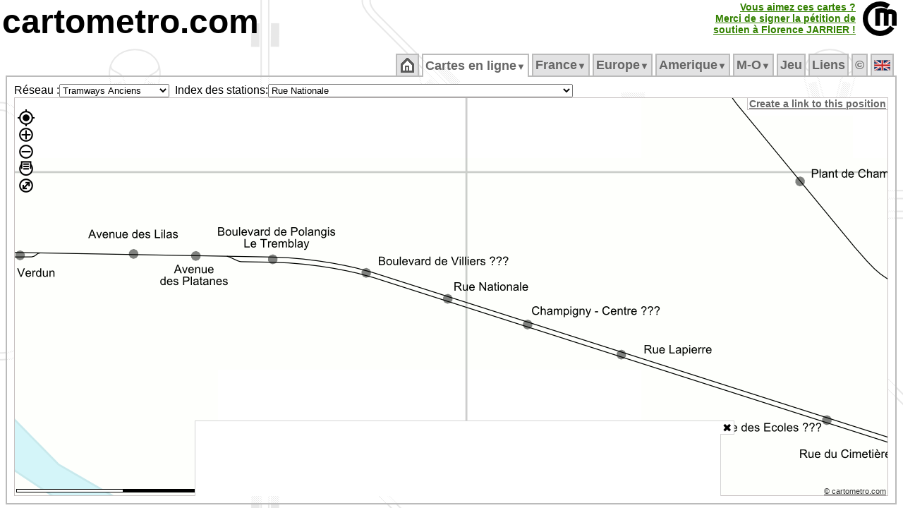

--- FILE ---
content_type: text/html; charset=UTF-8
request_url: https://cartometro.com/cartes/tram-paris-anciens/index.php?station=Rue+Nationale
body_size: 29514
content:





<html xml:lang="fr" lang="fr">
<head>

<meta name="viewport" content="width=device-width, initial-scale=1.0, maximum-scale=1.0, user-scalable=no" />

<meta name="HandheldFriendly" content="true" />
<meta http-equiv="Content-Type" content="text/html; charset=UTF-8">
<meta name="Copyright" content="Franklin JARRIER">
<meta name="Author" content="Franklin JARRIER">
  <meta http-equiv="Content-Language" content="fr">
  <title>
Carte détaillée des Tramways Anciens de la Région Parisienne</title>
<meta NAME="Description" CONTENT="Site consacré aux métros, tramways et RER (Paris, Londres, Rome, Lyon, Lille, Bordeaux, Strasbourg, Nantes, Clermont-Ferrand, Dijon, Marseille, Montpellier, Mulhouse, Nice, Orléans, Genève, Lausanne, Turin, Milan, Los Angeles, Barcelonne, Los Angeles, Montréal...). Vous y trouverez des cartes très détaillées de ces différents réseaux.">
<meta NAME="Keywords" CONTENT="Carte, Plan, Metro, CartMetro, Paris, Metropolitain, voies, ateliers, raccordements, quai, station, géographique, VAL, OrlyVAL, CDGVAL, BEPC, Aramis, funiculaire, lyon, ficelle, lausanne, geneve, clermont-ferrand, dijon, marseille, montpellier, mulhouse, nice, milan, turin, strasbourg, lille, bordeaux, nantes, orléans, barcelona, rennes, cartes">
<meta NAME="Revisit-After" CONTENT="1 days">
<meta NAME="Robot" CONTENT="index, follow">
<meta HTTP-EQUIV="imagetoolbar" CONTENT="no">
<meta name=viewport content="width=device-width, initial-scale=1">
<script type="text/javascript" src="https://cartometro.com/carto_maps.v13.js?v=2024.1"></script>
<script type="text/javascript" src="https://cartometro.com/ol/ol.10.4.js"></script>
<script type="text/javascript" src="https://cartometro.com/ol/ol-layerswitcher.js"></script>
<script type="text/javascript" src="https://cartometro.com/ol/ol-popup.js"></script>
<script type="text/javascript" src="https://cartometro.com/ol/cm.js"></script>

<style type="text/css">
.TabActiveBackground {background:url('https://cartometro.com/images/back4.gif') repeat;} 
body { text-align:center; color: #000; background: #FFF url('https://cartometro.com/images/back2.png') repeat; margin-top: 3px; margin-bottom: 0px;margin-left: 3px; margin-right: 3px;  }
.TabOn {COLOR: #000000 !important;background:url('/images/back4.gif') repeat; }
</style>

<link rel="icon" type="image/gif" href="https://cartometro.com/favicon.gif">
<link rel="icon" type="image/svg+xml" href="https://cartometro.com/logo_noname.svg?v=2" />
<!--link rel="stylesheet" href="https://cdn.jsdelivr.net/gh/openlayers/openlayers.github.io@master/en/v6.3.1/css/ol.css" type="text/css"-->
<!--link rel="stylesheet" type="text/css" href="https://cartometro.com/ol_styles.css"-->
<link rel="stylesheet" type="text/css" href="https://cartometro.com/styles2.css">
<script data-ad-client="ca-pub-9837788223886328" async src="https://pagead2.googlesyndication.com/pagead/js/adsbygoogle.js"></script>
<link rel="stylesheet" type="text/css" href="/cookieconsent.css" />
<link rel="stylesheet" type="text/css" href="/ol/ol.10.4.css" />
<link rel="stylesheet" type="text/css" href="/ol/cm.css" />
<link rel="stylesheet" type="text/css" href="/ol/ol-layerswitcher.css" />
<link rel="stylesheet" type="text/css" href="/ol/ol-popup.css" />
<script src="/abd.js"></script>

</head>
 

<body class="mo_body">










<div style="position: relative; top: 0px; left: 0px; text-align:left; display:block; ">
<A href="https://cartometro.com"  class="pageTitle">cartometro.com</A><!--<A href="https://cartometro.com/liste-metro"  class="pageTitle">.metro</A><A href="https://cartometro.com/liste-tramway"  class="pageTitle2">.tramway</A><A href="https://cartometro.com/rer/"  class="pageTitle3">.rer</A><A href="https://cartometro.com" class="pageTitle4">.funiculaire</A>--></div>


<TABLE CELLPADDING=0 CELLSPACING=0 border=0 class="" style="position:absolute; top: 2px; right: 2px">
  <TR class="">
  <TD></td>
  <TD class="" style="text-align:right; border-right: 10px solid white !important;">

<style>
.pulselink{
    color: #44aa00;
    -webkit-animation: colorpulse 15s infinite alternate;
    animation: colorpulse 15s infinite alternate;
}
@-webkit-keyframes colorpulse {
    0%   { color: #225500; }
    25%  { color: #338000; }
    50%  { color: #44aa00; }
    75%  { color: #55d400; }
}
@keyframes colorpulse {
    0%   { color: #225500; }
    25%  { color: #338000; }
    50%  { color: #44aa00; }
    75%  { color: #55d400; }
}
</style>
	  <A href="http://florence-jarrier.net/"  class="pulselink" style=" FONT-SIZE: 14px; FONT-WEIGHT: bold;">Vous aimez ces cartes ?<br>Merci de signer la pétition de<br>soutien à Florence&nbsp;JARRIER&nbsp;!<br></A>
	  </td>
  <TD class="style1" style="width:55px !important;"><A href="https://cartometro.com" ><IMG class="pageTitle" alt="https://cartometro.com" title="https://cartometro.com" src="https://cartometro.com/images/logo.png"></A></TD>
  </TR>
</TABLE>
<br>
<TABLE CELLPADDING=0 CELLSPACING=0 class="style100;" style="width:100%;">
<TR class="style100" style="    line-height: 0px;">
<TD class="style10" >&nbsp;</td>
<TD class="style80" style="width:80%">&nbsp;</td>
<TD class="style10" >&nbsp;</td>
</TR>
<TR class="style100">
<TD class="style10" >&nbsp;</td>
<TD class="style80" style="width:80%">
<TABLE CELLPADDING=0 CELLSPACING=0 style="width:100%">
<TR id="mainTable">

<TD>
<TABLE CELLPADDING=0 CELLSPACING=0 style="width:100%">
<TR>
<TD CLASS="TabSepStart">&nbsp;</TD>
<TD CLASS="TabBorderBottom TabCommon TabOff" ><ul id="cm_menu"  style="margin: 0px; padding: 0px; ">
                <li><a style=" FONT-SIZE: 18px;" href="https://cartometro.com"><img src='https://cartometro.com/images/home.png' alt='Accueil'></a></li></ul><div style="clear:both"></div>
              </TD>
              <TD CLASS="TabSep">&nbsp;</TD><TD CLASS="TabBorderBottom TabCommon TabOn" ><ul id="cm_menu"  style="margin: 0px; padding: 0px; ">

              <li><a style=" FONT-SIZE: 18px;" href="https://cartometro.com/cartes" 
                  onmouseover="cm_open('m-cartes')" 
                  onmouseout="cm_closetime()">Cartes&nbsp;en&nbsp;ligne<small><small>&#9660;</small></small></a>
                  <div class="cm_menu" id="m-cartes" 
                      onmouseover="cm_cancelclosetime()" 
                      onmouseout="cm_closetime()">
                      <table CELLPADDING=0 CELLSPACING=0><tr><td class='cm_menu' style='vertical-align:top;text-align:center;'><div style='background-color: #BBB; color:#666; visibility: inherit; position:relative;border:0px !important;'>France/Paris&nbsp;<img class='flag' src='https://cartometro.com/images/FRA.png' alt=''></div>
<a href="https://cartometro.com/cartes/metro-paris">Metro</a>
<a href="https://cartometro.com/cartes/paris-multi">Grand Paris</a>
<a href="https://cartometro.com/cartes/paris-multi-dark">Grand Paris Sombre</a>
<a href="https://cartometro.com/cartes/rer-idf">RER</a>
<a href="https://cartometro.com/cartes/tram-paris">Tramways</a>
<a href="https://cartometro.com/cartes/tram-paris-anciens">Tramways Anciens</a>
<a href="https://cartometro.com/cartes/paris-mini">MiniPlan</a>
<div style='background-color: #BBB; color:#666; visibility: inherit; position:relative;border:0px !important;'>UK&nbsp;<img class='flag' src='https://cartometro.com/images/UNKG.png' alt=''></div>
<a href="https://cartometro.com/cartes/metro-tram-london">London detailed</a>
<a href="https://cartometro.com/cartes/lines-london">London Lines</a>
<a href="https://cartometro.com/cartes/metro-glasgow">Glasgow</a>
<div style='background-color: #BBB; color:#666; visibility: inherit; position:relative;border:0px !important;'>Belgique&nbsp;<img class='flag' src='https://cartometro.com/images/BE.png' alt=''></div>
<a href="https://cartometro.com/cartes/metro-tram-bruxelles">Bruxelles</a>
<div style='background-color: #BBB; color:#666; visibility: inherit; position:relative;border:0px !important;'>Canada&nbsp;<img class='flag' src='https://cartometro.com/images/CAN.png' alt=''></div>
<a href="https://cartometro.com/cartes/metro-tram-edmonton">Edmonton</a>
<a href="https://cartometro.com/cartes/tram-kitchener-waterloo">Kitchener-Waterloo</a>
<a href="https://cartometro.com/cartes/metro-montreal">Montreal</a>
<a href="https://cartometro.com/cartes/metro-tram-ottawa">Ottawa</a>
<a href="https://cartometro.com/cartes/metro-tram-toronto">Toronto</a>
<div style='background-color: #BBB; color:#666; visibility: inherit; position:relative;border:0px !important;'>Italie&nbsp;<img class='flag' src='https://cartometro.com/images/ITAL.png' alt=''></div>
<a href="https://cartometro.com/cartes/metro-genova">Genova</a>
<a href="https://cartometro.com/cartes/metro-milano">Milano</a>
<a href="https://cartometro.com/cartes/metro-tram-napoli">Napoli</a>
<a href="https://cartometro.com/cartes/metro-tram-roma">Roma</a>
<a href="https://cartometro.com/cartes/metro-torino">Torino</a>
<div style='background-color: #BBB; color:#666; visibility: inherit; position:relative;border:0px !important;'>Spain/España&nbsp;<img class='flag' src='https://cartometro.com/images/ES.png' alt=''></div>
<a href="https://cartometro.com/cartes/metro-tram-barcelona">Barcelona</a>
<a href="https://cartometro.com/cartes/tram-tenerife">Tenerife</a>
<div style='background-color: #BBB; color:#666; visibility: inherit; position:relative;border:0px !important;'>Sweden&nbsp;<img class='flag' src='https://cartometro.com/images/SWD.png' alt=''></div>
<a href="https://cartometro.com/cartes/train-skane">Skåne</a>
<div style='background-color: #BBB; color:#666; visibility: inherit; position:relative;border:0px !important;'>Suisse&nbsp;<img class='flag' src='https://cartometro.com/images/SUIS.png' alt=''></div>
<a href="https://cartometro.com/cartes/tram-geneve">Genève</a>
<a href="https://cartometro.com/cartes/metro-lausanne">Lausanne</a>
<div style='background-color: #BBB; color:#666; visibility: inherit; position:relative;border:0px !important;'>Luxembourg&nbsp;<img class='flag' src='https://cartometro.com/images/LUX.png' alt=''></div>
<a href="https://cartometro.com/cartes/tram-luxembourg">Luxembourg</a>
</td><td class='cm_menu'><div style='background-color: #BBB; color:#666; visibility: inherit; position:relative;border:0px !important;'>France/Régions&nbsp;<img class='flag' src='https://cartometro.com/images/FRA.png' alt=''></div>
<a href="https://cartometro.com/cartes/tram-angers">Angers</a>
<a href="https://cartometro.com/cartes/tram-aubagne">Aubagne</a>
<a href="https://cartometro.com/cartes/tram-avignon">Avignon</a>
<a href="https://cartometro.com/cartes/tram-besancon">Besancon</a>
<a href="https://cartometro.com/cartes/tram-bordeaux">Bordeaux</a>
<a href="https://cartometro.com/cartes/tram-brest">Brest</a>
<a href="https://cartometro.com/cartes/tram-caen">Caen</a>
<a href="https://cartometro.com/cartes/tram-clermont-ferrand">Clermont-Ferrand</a>
<a href="https://cartometro.com/cartes/tram-dijon">Dijon</a>
<a href="https://cartometro.com/cartes/tram-grenoble">Grenoble</a>
<a href="https://cartometro.com/cartes/tram-lehavre">Le Havre</a>
<a href="https://cartometro.com/cartes/tram-lemans">Le Mans</a>
<a href="https://cartometro.com/cartes/metro-tram-lille">Lille</a>
<a href="https://cartometro.com/cartes/metro-tram-lyon">Lyon</a>
<a href="https://cartometro.com/cartes/metro-tram-marseille">Marseille</a>
<a href="https://cartometro.com/cartes/tram-montpellier">Montpellier</a>
<a href="https://cartometro.com/cartes/tram-mulhouse">Mulhouse</a>
<a href="https://cartometro.com/cartes/tram-nancy">Nancy</a>
<a href="https://cartometro.com/cartes/tram-nantes">Nantes</a>
<a href="https://cartometro.com/cartes/tram-nice">Nice</a>
<a href="https://cartometro.com/cartes/tram-orleans">Orléans</a>
<a href="https://cartometro.com/cartes/tram-reims">Reims</a>
<a href="https://cartometro.com/cartes/metro-rennes">Rennes</a>
<a href="https://cartometro.com/cartes/tram-rouen">Rouen</a>
<a href="https://cartometro.com/cartes/tram-saint-etienne">Saint-Etienne</a>
<a href="https://cartometro.com/cartes/tram-strasbourg">Strasbourg</a>
<a href="https://cartometro.com/cartes/metro-tram-toulouse">Toulouse</a>
<a href="https://cartometro.com/cartes/tram-tours">Tours</a>
<a href="https://cartometro.com/cartes/tram-valenciennes">Valenciennes</a>
<div style='background-color: #BBB; color:#666; visibility: inherit; position:relative;border:0px !important;'>Ukraine&nbsp;<img class='flag' src='https://cartometro.com/images/UKR.png' alt=''></div>
<a href="https://cartometro.com/cartes/metro-tram-kiev">Kiev</a>
<div style='background-color: #BBB; color:#666; visibility: inherit; position:relative;border:0px !important;'>USA&nbsp;<img class='flag' src='https://cartometro.com/images/USA.png' alt=''></div>
<a href="https://cartometro.com/cartes/metro-tram-losangeles">Los Angeles</a>
<div style='background-color: #BBB; color:#666; visibility: inherit; position:relative;border:0px !important;'>UAE&nbsp;<img class='flag' src='https://cartometro.com/images/UAE.png' alt=''></div>
<a href="https://cartometro.com/cartes/metro-tram-dubai">Dubaï</a>
</td></tr></table>
                  </div>
              </li></ul><div style="clear:both"></div>
              </TD>
              <TD CLASS="TabSep">&nbsp;</TD><TD CLASS="TabBorderBottom TabCommon TabOff" ><ul id="cm_menu"  style="margin: 0px; padding: 0px; ">

                <li><a style=" FONT-SIZE: 18px;" href="https://cartometro.com/metro-paris" 
                    onmouseover="cm_open('m-France')" 
                    onmouseout="cm_closetime()">France<small><small>&#9660;</small></small></a>
                    <div class="cm_menu" id="m-France" 
                        onmouseover="cm_cancelclosetime()" 
                        onmouseout="cm_closetime()">
                        <a href="https://cartometro.com/metro-paris">Métropolitain</a>
<a href="https://cartometro.com/multi-paris">Grand Paris (multi)</a>
<a href="https://cartometro.com/rer">RER</a>
<a href="https://cartometro.com/tram-paris">Tramways</a>
<a href="https://cartometro.com/petits-trains-idf">Petits Trains</a>
<a href="https://cartometro.com/histoire">Histoire</a>
<a href="https://cartometro.com/tram-paris-anciens">Tramways Anciens</a>
<a href="https://cartometro.com/paris-mini">MiniPlan (M/T/R)</a>
<a href="https://cartometro.com/tramway-angers">Angers</a>
<a href="https://cartometro.com/tramway-aubagne">Aubagne</a>
<a href="https://cartometro.com/tramway-avignon">Avignon</a>
<a href="https://cartometro.com/tramway-besancon">Besançon</a>
<a href="https://cartometro.com/tramway-bordeaux">Bordeaux</a>
<a href="https://cartometro.com/tramway-brest">Brest</a>
<a href="https://cartometro.com/tramway-caen">Caen</a>
<a href="https://cartometro.com/tramway-clermont-ferrand">Clermont-Ferrand</a>
<a href="https://cartometro.com/tramway-dijon">Dijon</a>
<a href="https://cartometro.com/tramway-grenoble">Grenoble</a>
<a href="https://cartometro.com/tramway-lehavre">Le Havre</a>
<a href="https://cartometro.com/tramway-lemans">Le Mans</a>
<a href="https://cartometro.com/metro-tram-lille">Lille</a>
<a href="https://cartometro.com/metro-tram-lyon">Lyon</a>
<a href="https://cartometro.com/metro-tram-marseille">Marseille</a>
<a href="https://cartometro.com/tramway-montpellier">Montpellier</a>
<a href="https://cartometro.com/tramway-mulhouse">Mulhouse</a>
<a href="https://cartometro.com/tvr-nancy">Nancy</a>
<a href="https://cartometro.com/tramway-nantes">Nantes</a>
<a href="https://cartometro.com/tramway-nice">Nice</a>
<a href="https://cartometro.com/tramway-orleans">Orléans</a>
<a href="https://cartometro.com/tramway-reims">Reims</a>
<a href="https://cartometro.com/metro-rennes">Rennes</a>
<a href="https://cartometro.com/tramway-rouen">Rouen</a>
<a href="https://cartometro.com/tramway-saint-etienne">Saint-Etienne</a>
<a href="https://cartometro.com/tramway-strasbourg">Strasbourg</a>
<a href="https://cartometro.com/metro-tram-toulouse">Toulouse</a>
<a href="https://cartometro.com/tramway-tours">Tours</a>
<a href="https://cartometro.com/tramway-valenciennes">Valenciennes</a>

                    </div>
                </li></ul><div style="clear:both"></div>
              </TD>
              <TD CLASS="TabSep">&nbsp;</TD><TD CLASS="TabBorderBottom TabCommon TabOff" ><ul id="cm_menu"  style="margin: 0px; padding: 0px; ">

                <li><a style=" FONT-SIZE: 18px;" href="https://cartometro.com/metro-tram-barcelona" 
                    onmouseover="cm_open('m-Europe')" 
                    onmouseout="cm_closetime()">Europe<small><small>&#9660;</small></small></a>
                    <div class="cm_menu" id="m-Europe" 
                        onmouseover="cm_cancelclosetime()" 
                        onmouseout="cm_closetime()">
                        <a href="https://cartometro.com/metro-tram-barcelona">Barcelona</a>
<a href="https://cartometro.com/metro-tram-bruxelles">Bruxelles</a>
<a href="https://cartometro.com/metro-genova">Genova</a>
<a href="https://cartometro.com/tramway-geneve">Geneve</a>
<a href="https://cartometro.com/metro-tram-kiev">Kiev</a>
<a href="https://cartometro.com/metro-lausanne">Lausanne</a>
<a href="https://cartometro.com/metro-tram-london">London</a>
<a href="https://cartometro.com/lines-london">London Lines</a>
<a href="https://cartometro.com/tramway-luxembourg">Luxembourg</a>
<a href="https://cartometro.com/metro-glasgow">Glasgow</a>
<a href="https://cartometro.com/metro-milano">Milano</a>
<a href="https://cartometro.com/metro-tram-napoli">Napoli</a>
<a href="https://cartometro.com/metro-tram-roma">Roma</a>
<a href="https://cartometro.com/train-skane">Skåne</a>
<a href="https://cartometro.com/tramway-tenerife">Tenerife</a>
<a href="https://cartometro.com/metro-torino">Torino</a>

                    </div>
                </li></ul><div style="clear:both"></div>
              </TD>
              <TD CLASS="TabSep">&nbsp;</TD><TD CLASS="TabBorderBottom TabCommon TabOff" ><ul id="cm_menu"  style="margin: 0px; padding: 0px; ">

                <li><a style=" FONT-SIZE: 18px;" href="https://cartometro.com/tramway-kitchener-waterloo" 
                    onmouseover="cm_open('m-Amerique')" 
                    onmouseout="cm_closetime()">Amerique<small><small>&#9660;</small></small></a>
                    <div class="cm_menu" id="m-Amerique" 
                        onmouseover="cm_cancelclosetime()" 
                        onmouseout="cm_closetime()">
                        <a href="https://cartometro.com/tramway-kitchener-waterloo">Kitchener-Waterloo</a>
<a href="https://cartometro.com/metro-tram-losangeles">Los Angeles</a>
<a href="https://cartometro.com/metro-tram-edmonton">Edmonton</a>
<a href="https://cartometro.com/metro-montreal">Montréal</a>
<a href="https://cartometro.com/metro-tram-ottawa">Ottawa</a>
<a href="https://cartometro.com/metro-tram-toronto">Toronto</a>

                    </div>
                </li></ul><div style="clear:both"></div>
              </TD>
              <TD CLASS="TabSep">&nbsp;</TD><TD CLASS="TabBorderBottom TabCommon TabOff" ><ul id="cm_menu"  style="margin: 0px; padding: 0px; ">

                <li><a style=" FONT-SIZE: 18px;" href="https://cartometro.com/metro-tram-dubai" 
                    onmouseover="cm_open('m-Moyen&#8209;Orient')" 
                    onmouseout="cm_closetime()">M&#8209;O<small><small>&#9660;</small></small></a>
                    <div class="cm_menu" id="m-Moyen&amp;#8209;Orient" 
                        onmouseover="cm_cancelclosetime()" 
                        onmouseout="cm_closetime()">
                        <a href="https://cartometro.com/metro-tram-dubai">Dubai</a>

                    </div>
                </li></ul><div style="clear:both"></div>
              </TD>
              <TD CLASS="TabSep">&nbsp;</TD><TD CLASS="TabBorderBottom TabCommon TabOff" ><ul id="cm_menu"  style="margin: 0px; padding: 0px; ">
                <li><a style=" FONT-SIZE: 18px;" href="https://cartometro.com/jeu">Jeu</a></li></ul><div style="clear:both"></div>
              </TD>
              <TD CLASS="TabSep">&nbsp;</TD><TD CLASS="TabBorderBottom TabCommon TabOff" ><ul id="cm_menu"  style="margin: 0px; padding: 0px; ">
                <li><a style=" FONT-SIZE: 18px;" href="https://cartometro.com/en-savoir-plus">Liens</a></li></ul><div style="clear:both"></div>
              </TD>
              <TD CLASS="TabSep">&nbsp;</TD><TD CLASS="TabBorderBottom TabCommon TabOff" ><ul id="cm_menu"  style="margin: 0px; padding: 0px; ">
                <li><a style=" FONT-SIZE: 18px;" href="https://cartometro.com/infos-droits">&copy</a></li></ul><div style="clear:both"></div>
              </TD>
              <TD CLASS="TabSep">&nbsp;</TD><TD CLASS="TabBorderBottom TabCommon TabOff" ><ul id="cm_menu"  style="margin: 0px; padding: 0px; ">
                <li><a style=" FONT-SIZE: 18px;" href="https://cartometro.com/en"><img class='flag' src='https://cartometro.com/images/UNKG.png' alt='English'></a></li></ul><div style="clear:both"></div>
              </TD>
              <TD CLASS="TabSep">&nbsp;</TD></TR>
</TABLE>
</TD>
</TR>

<TR>
<TD style="; text-align: left" CLASS="TabContent TabActiveBackground TabActiveBorderLeftRight TabContentBottom" valign="top">


<style>
#carte_cm_300_600:after { 
            margin: 3rem; 
            content: "Oups, adblock est actif et bloque certaines images...";
            position: absolute; 
            transform: rotate(0deg); 
            -webkit-transform: rotate(0deg); 
            color: rgb(240, 0, 0); 
            top: 0; 
            left: 0; 
            z-index: -1; 
} 
</style>


<DIV class="masterMap"> 
  <table STYLE="height: 100%; width:100px" CELLPADDING=0 CELLSPACING=0 border=0 >
  <tr id="mainTable1" style="width:100px">
  <td style="width:5%">
  
  
  <table STYLE="height: 100%; width:100%" CELLPADDING=0 CELLSPACING=0 border=0 >
  <tr id="mainTable2" style="width:100px;">
<td valign="middle" class="" style="white-space: nowrap; text-align: right; width:5%">Réseau :  </td><td style="width:5%">
<form action="" style="padding:0px; border:0px; margin:0px; "><select size=1 name="choix" 
        onChange="if (this.form.choix.options[this.form.choix.options.selectedIndex].value != '') document.location.href=(this.form.choix.options[this.form.choix.options.selectedIndex].value)" 
        ><optgroup label="&bull;Belgique">
<option value="https://cartometro.com/cartes/metro-tram-bruxelles" >Bruxelles</option>
</optgroup>
<optgroup label="&bull;Canada">
<option value="https://cartometro.com/cartes/metro-tram-edmonton" >Edmonton</option>
<option value="https://cartometro.com/cartes/tram-kitchener-waterloo" >Kitchener-Waterloo</option>
<option value="https://cartometro.com/cartes/metro-montreal" >Montreal</option>
<option value="https://cartometro.com/cartes/metro-tram-ottawa" >Ottawa</option>
<option value="https://cartometro.com/cartes/metro-tram-toronto" >Toronto</option>
</optgroup>
<optgroup label="&bull;France/Paris">
<option value="https://cartometro.com/cartes/metro-paris" >Metro</option>
<option value="https://cartometro.com/cartes/paris-multi" >Grand Paris</option>
<option value="https://cartometro.com/cartes/paris-multi-dark" >Grand Paris Sombre</option>
<option value="https://cartometro.com/cartes/rer-idf" >RER</option>
<option value="https://cartometro.com/cartes/tram-paris" >Tramways</option>
<option value="https://cartometro.com/cartes/tram-paris-anciens" selected >Tramways Anciens</option>
<option value="https://cartometro.com/cartes/paris-mini" >MiniPlan</option>
<option value="https://cartometro.com/cartes/chemin-de-fer-des-chantereines" >Chantereines</option>
<option value="https://cartometro.com/cartes/jardin-acclimatation" >Acclimatation</option>
</optgroup>
<optgroup label="&bull;France/Régions">
<option value="https://cartometro.com/cartes/tram-angers" >Angers</option>
<option value="https://cartometro.com/cartes/tram-aubagne" >Aubagne</option>
<option value="https://cartometro.com/cartes/tram-avignon" >Avignon</option>
<option value="https://cartometro.com/cartes/tram-besancon" >Besancon</option>
<option value="https://cartometro.com/cartes/tram-bordeaux" >Bordeaux</option>
<option value="https://cartometro.com/cartes/tram-brest" >Brest</option>
<option value="https://cartometro.com/cartes/tram-caen" >Caen</option>
<option value="https://cartometro.com/cartes/tram-clermont-ferrand" >Clermont-Ferrand</option>
<option value="https://cartometro.com/cartes/tram-dijon" >Dijon</option>
<option value="https://cartometro.com/cartes/tram-grenoble" >Grenoble</option>
<option value="https://cartometro.com/cartes/tram-lehavre" >Le Havre</option>
<option value="https://cartometro.com/cartes/tram-lemans" >Le Mans</option>
<option value="https://cartometro.com/cartes/metro-tram-lille" >Lille</option>
<option value="https://cartometro.com/cartes/metro-tram-lyon" >Lyon</option>
<option value="https://cartometro.com/cartes/metro-tram-marseille" >Marseille</option>
<option value="https://cartometro.com/cartes/tram-montpellier" >Montpellier</option>
<option value="https://cartometro.com/cartes/tram-mulhouse" >Mulhouse</option>
<option value="https://cartometro.com/cartes/tram-nancy" >Nancy</option>
<option value="https://cartometro.com/cartes/tram-nantes" >Nantes</option>
<option value="https://cartometro.com/cartes/tram-nice" >Nice</option>
<option value="https://cartometro.com/cartes/tram-orleans" >Orléans</option>
<option value="https://cartometro.com/cartes/tram-reims" >Reims</option>
<option value="https://cartometro.com/cartes/metro-rennes" >Rennes</option>
<option value="https://cartometro.com/cartes/tram-rouen" >Rouen</option>
<option value="https://cartometro.com/cartes/tram-saint-etienne" >Saint-Etienne</option>
<option value="https://cartometro.com/cartes/tram-strasbourg" >Strasbourg</option>
<option value="https://cartometro.com/cartes/metro-tram-toulouse" >Toulouse</option>
<option value="https://cartometro.com/cartes/tram-tours" >Tours</option>
<option value="https://cartometro.com/cartes/tram-valenciennes" >Valenciennes</option>
</optgroup>
<optgroup label="&bull;Italie">
<option value="https://cartometro.com/cartes/metro-genova" >Genova</option>
<option value="https://cartometro.com/cartes/metro-milano" >Milano</option>
<option value="https://cartometro.com/cartes/metro-tram-napoli" >Napoli</option>
<option value="https://cartometro.com/cartes/metro-tram-roma" >Roma</option>
<option value="https://cartometro.com/cartes/metro-torino" >Torino</option>
</optgroup>
<optgroup label="&bull;Luxembourg">
<option value="https://cartometro.com/cartes/tram-luxembourg" >Luxembourg</option>
</optgroup>
<optgroup label="&bull;Spain/España">
<option value="https://cartometro.com/cartes/metro-tram-barcelona" >Barcelona</option>
<option value="https://cartometro.com/cartes/tram-tenerife" >Tenerife</option>
</optgroup>
<optgroup label="&bull;Suisse">
<option value="https://cartometro.com/cartes/tram-geneve" >Genève</option>
<option value="https://cartometro.com/cartes/metro-lausanne" >Lausanne</option>
</optgroup>
<optgroup label="&bull;Sweden">
<option value="https://cartometro.com/cartes/train-skane" >Skåne</option>
</optgroup>
<optgroup label="&bull;UAE">
<option value="https://cartometro.com/cartes/metro-tram-dubai" >Dubaï</option>
</optgroup>
<optgroup label="&bull;UK">
<option value="https://cartometro.com/cartes/metro-tram-london" >London detailed</option>
<option value="https://cartometro.com/cartes/lines-london" >London Lines</option>
<option value="https://cartometro.com/cartes/metro-glasgow" >Glasgow</option>
</optgroup>
<optgroup label="&bull;Ukraine">
<option value="https://cartometro.com/cartes/metro-tram-kiev" >Kiev</option>
</optgroup>
<optgroup label="&bull;USA">
<option value="https://cartometro.com/cartes/metro-tram-losangeles" >Los Angeles</option>
</optgroup>
</select></form>


  </td>
  <td valign="middle" class="" style="white-space: nowrap; text-align: right; width:5%">
&nbsp;&nbsp;Index des stations:  </td>
  <td valign="middle" class="" style="white-space: nowrap; text-align: left; font-family: verdana, times, sans-serif ; font-size: 8pt; width:5%">
<form action="" style="padding:0px; border:0px; margin:0px; "><select size=1 name="choix" 
        onChange="if (this.form.choix.options[this.form.choix.options.selectedIndex].value != '') document.location.href=(this.form.choix.options[this.form.choix.options.selectedIndex].value)" 
        >
      <option value="https://cartometro.com/cartes/tram-paris-anciens/index.php?station=104+Grande+Rue+%28Ancienne+Mairie%29">104 Grande Rue (Ancienne Mairie)</option>
<option value="https://cartometro.com/cartes/tram-paris-anciens/index.php?station=116+Grande+Rue%28%3F%29">116 Grande Rue(?)</option>
<option value="https://cartometro.com/cartes/tram-paris-anciens/index.php?station=145+Avenue+Edouard+Vaillant+%28Sanatorium%29">145 Avenue Edouard Vaillant (Sanatorium)</option>
<option value="https://cartometro.com/cartes/tram-paris-anciens/index.php?station=150bis+Rue+Nationale%28%3F%29">150bis Rue Nationale(?)</option>
<option value="https://cartometro.com/cartes/tram-paris-anciens/index.php?station=288+Rue+de+Paris">288 Rue de Paris</option>
<option value="https://cartometro.com/cartes/tram-paris-anciens/index.php?station=Abattoirs">Abattoirs</option>
<option value="https://cartometro.com/cartes/tram-paris-anciens/index.php?station=Adamville">Adamville</option>
<option value="https://cartometro.com/cartes/tram-paris-anciens/index.php?station=Aevnue+du+G%C3%A9n%C3%A9ral+Gallieni">Aevnue du Général Gallieni</option>
<option value="https://cartometro.com/cartes/tram-paris-anciens/index.php?station=Alfortville+-+Mairie">Alfortville - Mairie</option>
<option value="https://cartometro.com/cartes/tram-paris-anciens/index.php?station=Alfortville+-+Rue+des+Cam%C3%A9lias">Alfortville - Rue des Camélias</option>
<option value="https://cartometro.com/cartes/tram-paris-anciens/index.php?station=All%C3%A9e+Monceau">Allée Monceau</option>
<option value="https://cartometro.com/cartes/tram-paris-anciens/index.php?station=All%C3%A9e+Th%C3%A9r%C3%A8se">Allée Thérèse</option>
<option value="https://cartometro.com/cartes/tram-paris-anciens/index.php?station=All%C3%A9e+Yvonne">Allée Yvonne</option>
<option value="https://cartometro.com/cartes/tram-paris-anciens/index.php?station=All%C3%A9e+de+Bellevue">Allée de Bellevue</option>
<option value="https://cartometro.com/cartes/tram-paris-anciens/index.php?station=All%C3%A9e+de+Villebois+Mareuil">Allée de Villebois Mareuil</option>
<option value="https://cartometro.com/cartes/tram-paris-anciens/index.php?station=All%C3%A9e+des+Archers">Allée des Archers</option>
<option value="https://cartometro.com/cartes/tram-paris-anciens/index.php?station=All%C3%A9e+des+Ormes">Allée des Ormes</option>
<option value="https://cartometro.com/cartes/tram-paris-anciens/index.php?station=All%C3%A9e+du+Jardin+Anglais">Allée du Jardin Anglais</option>
<option value="https://cartometro.com/cartes/tram-paris-anciens/index.php?station=Alphonse+M%C3%BCller">Alphonse Müller</option>
<option value="https://cartometro.com/cartes/tram-paris-anciens/index.php?station=Ancien+Terminus">Ancien Terminus</option>
<option value="https://cartometro.com/cartes/tram-paris-anciens/index.php?station=Antony+le+Pont">Antony le Pont</option>
<option value="https://cartometro.com/cartes/tram-paris-anciens/index.php?station=Aqueduc">Aqueduc</option>
<option value="https://cartometro.com/cartes/tram-paris-anciens/index.php?station=Argenteuil+%28Gare%29">Argenteuil (Gare)</option>
<option value="https://cartometro.com/cartes/tram-paris-anciens/index.php?station=Argenteuil+-+Place+du+11+Novembre">Argenteuil - Place du 11 Novembre</option>
<option value="https://cartometro.com/cartes/tram-paris-anciens/index.php?station=Arr%C3%AAt+Keller">Arrêt Keller</option>
<option value="https://cartometro.com/cartes/tram-paris-anciens/index.php?station=Asile+Messonnier">Asile Messonnier</option>
<option value="https://cartometro.com/cartes/tram-paris-anciens/index.php?station=Asni%C3%A8res+-+Bourguignons">Asnières - Bourguignons</option>
<option value="https://cartometro.com/cartes/tram-paris-anciens/index.php?station=Asni%C3%A8res+-+Quatre+Routes">Asnières - Quatre Routes</option>
<option value="https://cartometro.com/cartes/tram-paris-anciens/index.php?station=Aubervilliers+-+Mairie+%28Avenue+de+la+R%C3%A9publique%29">Aubervilliers - Mairie (Avenue de la République)</option>
<option value="https://cartometro.com/cartes/tram-paris-anciens/index.php?station=Aubervilliers+-+Mairie+%28Rue+Ferragus%29">Aubervilliers - Mairie (Rue Ferragus)</option>
<option value="https://cartometro.com/cartes/tram-paris-anciens/index.php?station=Aubervilliers+-+Mairie">Aubervilliers - Mairie</option>
<option value="https://cartometro.com/cartes/tram-paris-anciens/index.php?station=Avenue+Alphand">Avenue Alphand</option>
<option value="https://cartometro.com/cartes/tram-paris-anciens/index.php?station=Avenue+Aubert">Avenue Aubert</option>
<option value="https://cartometro.com/cartes/tram-paris-anciens/index.php?station=Avenue+Bosquet">Avenue Bosquet</option>
<option value="https://cartometro.com/cartes/tram-paris-anciens/index.php?station=Avenue+Caquineau">Avenue Caquineau</option>
<option value="https://cartometro.com/cartes/tram-paris-anciens/index.php?station=Avenue+Carnot">Avenue Carnot</option>
<option value="https://cartometro.com/cartes/tram-paris-anciens/index.php?station=Avenue+Chandon">Avenue Chandon</option>
<option value="https://cartometro.com/cartes/tram-paris-anciens/index.php?station=Avenue+Danton">Avenue Danton</option>
<option value="https://cartometro.com/cartes/tram-paris-anciens/index.php?station=Avenue+Daumesnil">Avenue Daumesnil</option>
<option value="https://cartometro.com/cartes/tram-paris-anciens/index.php?station=Avenue+Detaille">Avenue Detaille</option>
<option value="https://cartometro.com/cartes/tram-paris-anciens/index.php?station=Avenue+Dorian">Avenue Dorian</option>
<option value="https://cartometro.com/cartes/tram-paris-anciens/index.php?station=Avenue+Dubonnet">Avenue Dubonnet</option>
<option value="https://cartometro.com/cartes/tram-paris-anciens/index.php?station=Avenue+Fortin">Avenue Fortin</option>
<option value="https://cartometro.com/cartes/tram-paris-anciens/index.php?station=Avenue+Fran%C3%A7ois+Vincent+Raspail">Avenue François Vincent Raspail</option>
<option value="https://cartometro.com/cartes/tram-paris-anciens/index.php?station=Avenue+Fran%C3%A7ois-Vincent+Raspail">Avenue François-Vincent Raspail</option>
<option value="https://cartometro.com/cartes/tram-paris-anciens/index.php?station=Avenue+F%C3%A9lix+Faure">Avenue Félix Faure</option>
<option value="https://cartometro.com/cartes/tram-paris-anciens/index.php?station=Avenue+Guillemin">Avenue Guillemin</option>
<option value="https://cartometro.com/cartes/tram-paris-anciens/index.php?station=Avenue+Henri+Martin+%28Gare+de+Ceinture%29">Avenue Henri Martin (Gare de Ceinture)</option>
<option value="https://cartometro.com/cartes/tram-paris-anciens/index.php?station=Avenue+Henri+Martin">Avenue Henri Martin</option>
<option value="https://cartometro.com/cartes/tram-paris-anciens/index.php?station=Avenue+Herbillon">Avenue Herbillon</option>
<option value="https://cartometro.com/cartes/tram-paris-anciens/index.php?station=Avenue+Hoche">Avenue Hoche</option>
<option value="https://cartometro.com/cartes/tram-paris-anciens/index.php?station=Avenue+Jacques+Kabl%C3%A9">Avenue Jacques Kablé</option>
<option value="https://cartometro.com/cartes/tram-paris-anciens/index.php?station=Avenue+Jean+Jaur%C3%A8s+N%C2%B043-52">Avenue Jean Jaurès N°43-52</option>
<option value="https://cartometro.com/cartes/tram-paris-anciens/index.php?station=Avenue+Jean-Batiste+Cl%C3%A9ment+N%C2%B01">Avenue Jean-Batiste Clément N°1</option>
<option value="https://cartometro.com/cartes/tram-paris-anciens/index.php?station=Avenue+Jean-Batiste+Cl%C3%A9ment+N%C2%B032">Avenue Jean-Batiste Clément N°32</option>
<option value="https://cartometro.com/cartes/tram-paris-anciens/index.php?station=Avenue+Laferri%C3%A8re">Avenue Laferrière</option>
<option value="https://cartometro.com/cartes/tram-paris-anciens/index.php?station=Avenue+Ledru+Rollin">Avenue Ledru Rollin</option>
<option value="https://cartometro.com/cartes/tram-paris-anciens/index.php?station=Avenue+Ledru-Rollin">Avenue Ledru-Rollin</option>
<option value="https://cartometro.com/cartes/tram-paris-anciens/index.php?station=Avenue+L%C3%A9on+Gambetta">Avenue Léon Gambetta</option>
<option value="https://cartometro.com/cartes/tram-paris-anciens/index.php?station=Avenue+Marceau">Avenue Marceau</option>
<option value="https://cartometro.com/cartes/tram-paris-anciens/index.php?station=Avenue+Marie-Louise">Avenue Marie-Louise</option>
<option value="https://cartometro.com/cartes/tram-paris-anciens/index.php?station=Avenue+Mathurin+Moreau">Avenue Mathurin Moreau</option>
<option value="https://cartometro.com/cartes/tram-paris-anciens/index.php?station=Avenue+Molitor">Avenue Molitor</option>
<option value="https://cartometro.com/cartes/tram-paris-anciens/index.php?station=Avenue+Parmentier+%26+Rue+Oberkampf">Avenue Parmentier & Rue Oberkampf</option>
<option value="https://cartometro.com/cartes/tram-paris-anciens/index.php?station=Avenue+Pasteur">Avenue Pasteur</option>
<option value="https://cartometro.com/cartes/tram-paris-anciens/index.php?station=Avenue+Percier">Avenue Percier</option>
<option value="https://cartometro.com/cartes/tram-paris-anciens/index.php?station=Avenue+Perrichont">Avenue Perrichont</option>
<option value="https://cartometro.com/cartes/tram-paris-anciens/index.php?station=Avenue+Philippe+Auguste">Avenue Philippe Auguste</option>
<option value="https://cartometro.com/cartes/tram-paris-anciens/index.php?station=Avenue+Philippe">Avenue Philippe</option>
<option value="https://cartometro.com/cartes/tram-paris-anciens/index.php?station=Avenue+Pierre+1er+de+Serbie">Avenue Pierre 1er de Serbie</option>
<option value="https://cartometro.com/cartes/tram-paris-anciens/index.php?station=Avenue+Pierre+Larousse">Avenue Pierre Larousse</option>
<option value="https://cartometro.com/cartes/tram-paris-anciens/index.php?station=Avenue+Raphael">Avenue Raphael</option>
<option value="https://cartometro.com/cartes/tram-paris-anciens/index.php?station=Avenue+Raspail">Avenue Raspail</option>
<option value="https://cartometro.com/cartes/tram-paris-anciens/index.php?station=Avenue+Ren%C3%A9+Panhard">Avenue René Panhard</option>
<option value="https://cartometro.com/cartes/tram-paris-anciens/index.php?station=Avenue+Sainte-Foy">Avenue Sainte-Foy</option>
<option value="https://cartometro.com/cartes/tram-paris-anciens/index.php?station=Avenue+Sainte-Marie">Avenue Sainte-Marie</option>
<option value="https://cartometro.com/cartes/tram-paris-anciens/index.php?station=Avenue+Thiers">Avenue Thiers</option>
<option value="https://cartometro.com/cartes/tram-paris-anciens/index.php?station=Avenue+Verdier">Avenue Verdier</option>
<option value="https://cartometro.com/cartes/tram-paris-anciens/index.php?station=Avenue+Victor+Hugo+%28Mairie%29">Avenue Victor Hugo (Mairie)</option>
<option value="https://cartometro.com/cartes/tram-paris-anciens/index.php?station=Avenue+Victor+Hugo+N%C2%B079">Avenue Victor Hugo N°79</option>
<option value="https://cartometro.com/cartes/tram-paris-anciens/index.php?station=Avenue+Victor+Hugo+N%C2%B096">Avenue Victor Hugo N°96</option>
<option value="https://cartometro.com/cartes/tram-paris-anciens/index.php?station=Avenue+Victor+Hugo">Avenue Victor Hugo</option>
<option value="https://cartometro.com/cartes/tram-paris-anciens/index.php?station=Avenue+d%26%2339%3BArgenteuil">Avenue d&#39;Argenteuil</option>
<option value="https://cartometro.com/cartes/tram-paris-anciens/index.php?station=Avenue+d%26%2339%3BItalie+N%C2%B0110">Avenue d&#39;Italie N°110</option>
<option value="https://cartometro.com/cartes/tram-paris-anciens/index.php?station=Avenue+d%26%2339%3BItalie">Avenue d&#39;Italie</option>
<option value="https://cartometro.com/cartes/tram-paris-anciens/index.php?station=Avenue+d%26%2339%3BOrl%C3%A9ans">Avenue d&#39;Orléans</option>
<option value="https://cartometro.com/cartes/tram-paris-anciens/index.php?station=Avenue+de+Bagatelle">Avenue de Bagatelle</option>
<option value="https://cartometro.com/cartes/tram-paris-anciens/index.php?station=Avenue+de+Beaujeu">Avenue de Beaujeu</option>
<option value="https://cartometro.com/cartes/tram-paris-anciens/index.php?station=Avenue+de+Bellevue">Avenue de Bellevue</option>
<option value="https://cartometro.com/cartes/tram-paris-anciens/index.php?station=Avenue+de+Bonneuil">Avenue de Bonneuil</option>
<option value="https://cartometro.com/cartes/tram-paris-anciens/index.php?station=Avenue+de+Bourgogne">Avenue de Bourgogne</option>
<option value="https://cartometro.com/cartes/tram-paris-anciens/index.php?station=Avenue+de+Breteuil">Avenue de Breteuil</option>
<option value="https://cartometro.com/cartes/tram-paris-anciens/index.php?station=Avenue+de+Chanzy">Avenue de Chanzy</option>
<option value="https://cartometro.com/cartes/tram-paris-anciens/index.php?station=Avenue+de+Choisy">Avenue de Choisy</option>
<option value="https://cartometro.com/cartes/tram-paris-anciens/index.php?station=Avenue+de+Clichy">Avenue de Clichy</option>
<option value="https://cartometro.com/cartes/tram-paris-anciens/index.php?station=Avenue+de+Colombes+%26+Saint-Denis">Avenue de Colombes & Saint-Denis</option>
<option value="https://cartometro.com/cartes/tram-paris-anciens/index.php?station=Avenue+de+Drancy">Avenue de Drancy</option>
<option value="https://cartometro.com/cartes/tram-paris-anciens/index.php?station=Avenue+de+Girardot">Avenue de Girardot</option>
<option value="https://cartometro.com/cartes/tram-paris-anciens/index.php?station=Avenue+de+Gravelle">Avenue de Gravelle</option>
<option value="https://cartometro.com/cartes/tram-paris-anciens/index.php?station=Avenue+de+Laumi%C3%A8re">Avenue de Laumière</option>
<option value="https://cartometro.com/cartes/tram-paris-anciens/index.php?station=Avenue+de+Longchamp">Avenue de Longchamp</option>
<option value="https://cartometro.com/cartes/tram-paris-anciens/index.php?station=Avenue+de+Madrid+-+Rue+du+Ch%C3%A2teau">Avenue de Madrid - Rue du Château</option>
<option value="https://cartometro.com/cartes/tram-paris-anciens/index.php?station=Avenue+de+Madrid">Avenue de Madrid</option>
<option value="https://cartometro.com/cartes/tram-paris-anciens/index.php?station=Avenue+de+Messine">Avenue de Messine</option>
<option value="https://cartometro.com/cartes/tram-paris-anciens/index.php?station=Avenue+de+Montsouris">Avenue de Montsouris</option>
<option value="https://cartometro.com/cartes/tram-paris-anciens/index.php?station=Avenue+de+Neptune">Avenue de Neptune</option>
<option value="https://cartometro.com/cartes/tram-paris-anciens/index.php?station=Avenue+de+Neuilly">Avenue de Neuilly</option>
<option value="https://cartometro.com/cartes/tram-paris-anciens/index.php?station=Avenue+de+Paris+N%C2%B0161">Avenue de Paris N°161</option>
<option value="https://cartometro.com/cartes/tram-paris-anciens/index.php?station=Avenue+de+Paris+N%C2%B077%2688">Avenue de Paris N°77&88</option>
<option value="https://cartometro.com/cartes/tram-paris-anciens/index.php?station=Avenue+de+Roshy">Avenue de Roshy</option>
<option value="https://cartometro.com/cartes/tram-paris-anciens/index.php?station=Avenue+de+Saint-Mand%C3%A9">Avenue de Saint-Mandé</option>
<option value="https://cartometro.com/cartes/tram-paris-anciens/index.php?station=Avenue+de+Saint-Ouen">Avenue de Saint-Ouen</option>
<option value="https://cartometro.com/cartes/tram-paris-anciens/index.php?station=Avenue+de+Saxe">Avenue de Saxe</option>
<option value="https://cartometro.com/cartes/tram-paris-anciens/index.php?station=Avenue+de+Suffren">Avenue de Suffren</option>
<option value="https://cartometro.com/cartes/tram-paris-anciens/index.php?station=Avenue+de+S%C3%A9bastopol">Avenue de Sébastopol</option>
<option value="https://cartometro.com/cartes/tram-paris-anciens/index.php?station=Avenue+de+S%C3%A9gur">Avenue de Ségur</option>
<option value="https://cartometro.com/cartes/tram-paris-anciens/index.php?station=Avenue+de+Taillebourg">Avenue de Taillebourg</option>
<option value="https://cartometro.com/cartes/tram-paris-anciens/index.php?station=Avenue+de+Verdun">Avenue de Verdun</option>
<option value="https://cartometro.com/cartes/tram-paris-anciens/index.php?station=Avenue+de+Versailles">Avenue de Versailles</option>
<option value="https://cartometro.com/cartes/tram-paris-anciens/index.php?station=Avenue+de+Villeneuve-le-Roi">Avenue de Villeneuve-le-Roi</option>
<option value="https://cartometro.com/cartes/tram-paris-anciens/index.php?station=Avenue+de+Villiers+N%C2%B0127-136">Avenue de Villiers N°127-136</option>
<option value="https://cartometro.com/cartes/tram-paris-anciens/index.php?station=Avenue+de+Villiers">Avenue de Villiers</option>
<option value="https://cartometro.com/cartes/tram-paris-anciens/index.php?station=Avenue+de+Wagram+%26+rue+Demours">Avenue de Wagram & rue Demours</option>
<option value="https://cartometro.com/cartes/tram-paris-anciens/index.php?station=Avenue+de+l%26%2339%3BAlma">Avenue de l&#39;Alma</option>
<option value="https://cartometro.com/cartes/tram-paris-anciens/index.php?station=Avenue+de+la+Belle+Gabrielle">Avenue de la Belle Gabrielle</option>
<option value="https://cartometro.com/cartes/tram-paris-anciens/index.php?station=Avenue+de+la+Bourdonnais">Avenue de la Bourdonnais</option>
<option value="https://cartometro.com/cartes/tram-paris-anciens/index.php?station=Avenue+de+la+Fontaine">Avenue de la Fontaine</option>
<option value="https://cartometro.com/cartes/tram-paris-anciens/index.php?station=Avenue+de+la+Gare">Avenue de la Gare</option>
<option value="https://cartometro.com/cartes/tram-paris-anciens/index.php?station=Avenue+de+la+Libert%C3%A9">Avenue de la Liberté</option>
<option value="https://cartometro.com/cartes/tram-paris-anciens/index.php?station=Avenue+de+la+Marne">Avenue de la Marne</option>
<option value="https://cartometro.com/cartes/tram-paris-anciens/index.php?station=Avenue+de+la+Passerelle">Avenue de la Passerelle</option>
<option value="https://cartometro.com/cartes/tram-paris-anciens/index.php?station=Avenue+de+la+P%C3%A9pini%C3%A8re+-+Route+de+Joinville">Avenue de la Pépinière - Route de Joinville</option>
<option value="https://cartometro.com/cartes/tram-paris-anciens/index.php?station=Avenue+de+la+Reine">Avenue de la Reine</option>
<option value="https://cartometro.com/cartes/tram-paris-anciens/index.php?station=Avenue+de+la+Republique">Avenue de la Republique</option>
<option value="https://cartometro.com/cartes/tram-paris-anciens/index.php?station=Avenue+de+la+R%C3%A9publique+%28Rue+de+Fontenay%29">Avenue de la République (Rue de Fontenay)</option>
<option value="https://cartometro.com/cartes/tram-paris-anciens/index.php?station=Avenue+de+la+R%C3%A9publique+%28rue+de+Montreuil%29">Avenue de la République (rue de Montreuil)</option>
<option value="https://cartometro.com/cartes/tram-paris-anciens/index.php?station=Avenue+de+la+R%C3%A9publique+-+La+Mairie">Avenue de la République - La Mairie</option>
<option value="https://cartometro.com/cartes/tram-paris-anciens/index.php?station=Avenue+de+la+R%C3%A9publique">Avenue de la République</option>
<option value="https://cartometro.com/cartes/tram-paris-anciens/index.php?station=Avenue+de+la+Tourelle">Avenue de la Tourelle</option>
<option value="https://cartometro.com/cartes/tram-paris-anciens/index.php?station=Avenue+des+Bouvines">Avenue des Bouvines</option>
<option value="https://cartometro.com/cartes/tram-paris-anciens/index.php?station=Avenue+des+Chasseurs">Avenue des Chasseurs</option>
<option value="https://cartometro.com/cartes/tram-paris-anciens/index.php?station=Avenue+des+Ecoles">Avenue des Ecoles</option>
<option value="https://cartometro.com/cartes/tram-paris-anciens/index.php?station=Avenue+des+Fleurs">Avenue des Fleurs</option>
<option value="https://cartometro.com/cartes/tram-paris-anciens/index.php?station=Avenue+des+Gobelins">Avenue des Gobelins</option>
<option value="https://cartometro.com/cartes/tram-paris-anciens/index.php?station=Avenue+des+Lilas">Avenue des Lilas</option>
<option value="https://cartometro.com/cartes/tram-paris-anciens/index.php?station=Avenue+des+Marronniers">Avenue des Marronniers</option>
<option value="https://cartometro.com/cartes/tram-paris-anciens/index.php?station=Avenue+des+M%C3%BBriers">Avenue des Mûriers</option>
<option value="https://cartometro.com/cartes/tram-paris-anciens/index.php?station=Avenue+des+Perdrix">Avenue des Perdrix</option>
<option value="https://cartometro.com/cartes/tram-paris-anciens/index.php?station=Avenue+des+Platanes">Avenue des Platanes</option>
<option value="https://cartometro.com/cartes/tram-paris-anciens/index.php?station=Avenue+des+Portugais">Avenue des Portugais</option>
<option value="https://cartometro.com/cartes/tram-paris-anciens/index.php?station=Avenue+des+Sabotiers">Avenue des Sabotiers</option>
<option value="https://cartometro.com/cartes/tram-paris-anciens/index.php?station=Avenue+des+Sapins">Avenue des Sapins</option>
<option value="https://cartometro.com/cartes/tram-paris-anciens/index.php?station=Avenue+des+Siams">Avenue des Siams</option>
<option value="https://cartometro.com/cartes/tram-paris-anciens/index.php?station=Avenue+des+Ternes">Avenue des Ternes</option>
<option value="https://cartometro.com/cartes/tram-paris-anciens/index.php?station=Avenue+des+Tillleuls">Avenue des Tillleuls</option>
<option value="https://cartometro.com/cartes/tram-paris-anciens/index.php?station=Avenue+des+Tribunes">Avenue des Tribunes</option>
<option value="https://cartometro.com/cartes/tram-paris-anciens/index.php?station=Avenue+du+Chateau">Avenue du Chateau</option>
<option value="https://cartometro.com/cartes/tram-paris-anciens/index.php?station=Avenue+du+Chemin+de+Fer">Avenue du Chemin de Fer</option>
<option value="https://cartometro.com/cartes/tram-paris-anciens/index.php?station=Avenue+du+Ch%C3%A2teau">Avenue du Château</option>
<option value="https://cartometro.com/cartes/tram-paris-anciens/index.php?station=Avenue+du+Cimeti%C3%A8re">Avenue du Cimetière</option>
<option value="https://cartometro.com/cartes/tram-paris-anciens/index.php?station=Avenue+du+Docteur+Durand">Avenue du Docteur Durand</option>
<option value="https://cartometro.com/cartes/tram-paris-anciens/index.php?station=Avenue+du+G%C3%A9n%C3%A9ral+Michel+Bizot">Avenue du Général Michel Bizot</option>
<option value="https://cartometro.com/cartes/tram-paris-anciens/index.php?station=Avenue+du+Mar%C3%A9chal+Galli%C3%A9ni">Avenue du Maréchal Galliéni</option>
<option value="https://cartometro.com/cartes/tram-paris-anciens/index.php?station=Avenue+du+Moulin+de+Saquet">Avenue du Moulin de Saquet</option>
<option value="https://cartometro.com/cartes/tram-paris-anciens/index.php?station=Avenue+du+Nord">Avenue du Nord</option>
<option value="https://cartometro.com/cartes/tram-paris-anciens/index.php?station=Avenue+du+Plateau">Avenue du Plateau</option>
<option value="https://cartometro.com/cartes/tram-paris-anciens/index.php?station=Avenue+du+Pr%C3%A9-Fleuri">Avenue du Pré-Fleuri</option>
<option value="https://cartometro.com/cartes/tram-paris-anciens/index.php?station=Avenue+du+Pr%C3%A9sident+Wilson+N%C2%B0361-364">Avenue du Président Wilson N°361-364</option>
<option value="https://cartometro.com/cartes/tram-paris-anciens/index.php?station=Avenue+du+Pr%C3%A9sident+Wilson">Avenue du Président Wilson</option>
<option value="https://cartometro.com/cartes/tram-paris-anciens/index.php?station=Avenue+du+Raincy">Avenue du Raincy</option>
<option value="https://cartometro.com/cartes/tram-paris-anciens/index.php?station=Avenue+du+R%C3%A9servoir">Avenue du Réservoir</option>
<option value="https://cartometro.com/cartes/tram-paris-anciens/index.php?station=Avenue+henri+Martin+N%C2%B094">Avenue henri Martin N°94</option>
<option value="https://cartometro.com/cartes/tram-paris-anciens/index.php?station=Avenues+Niel+%26+Mac-Mahon">Avenues Niel & Mac-Mahon</option>
<option value="https://cartometro.com/cartes/tram-paris-anciens/index.php?station=Bagnolet+%28Rue+Flor%C3%A9al%29">Bagnolet (Rue Floréal)</option>
<option value="https://cartometro.com/cartes/tram-paris-anciens/index.php?station=Bagnolet+-+Place+Noisy+le+Sec">Bagnolet - Place Noisy le Sec</option>
<option value="https://cartometro.com/cartes/tram-paris-anciens/index.php?station=Bagnolet+Mairie">Bagnolet Mairie</option>
<option value="https://cartometro.com/cartes/tram-paris-anciens/index.php?station=Bas+Chaville+%2810+Grande+Rue%29">Bas Chaville (10 Grande Rue)</option>
<option value="https://cartometro.com/cartes/tram-paris-anciens/index.php?station=Bas+Prumay">Bas Prumay</option>
<option value="https://cartometro.com/cartes/tram-paris-anciens/index.php?station=Bastille+%28Boulevard+Beaumarchais%29">Bastille (Boulevard Beaumarchais)</option>
<option value="https://cartometro.com/cartes/tram-paris-anciens/index.php?station=Bastille+%28Boulevard+Henri+IV%29">Bastille (Boulevard Henri IV)</option>
<option value="https://cartometro.com/cartes/tram-paris-anciens/index.php?station=Bastille+%28Canal%29">Bastille (Canal)</option>
<option value="https://cartometro.com/cartes/tram-paris-anciens/index.php?station=Bastille+%28Faubourg+Saint-Antoine%29">Bastille (Faubourg Saint-Antoine)</option>
<option value="https://cartometro.com/cartes/tram-paris-anciens/index.php?station=Bastille+%28Rue+Saint-Antoine%29">Bastille (Rue Saint-Antoine)</option>
<option value="https://cartometro.com/cartes/tram-paris-anciens/index.php?station=Bastille">Bastille</option>
<option value="https://cartometro.com/cartes/tram-paris-anciens/index.php?station=Bezons+Grand-Cerf">Bezons Grand-Cerf</option>
<option value="https://cartometro.com/cartes/tram-paris-anciens/index.php?station=Bobigny+Six+Route">Bobigny Six Route</option>
<option value="https://cartometro.com/cartes/tram-paris-anciens/index.php?station=Bobigny+la+Folie">Bobigny la Folie</option>
<option value="https://cartometro.com/cartes/tram-paris-anciens/index.php?station=Bois+Pr%C3%A9au">Bois Préau</option>
<option value="https://cartometro.com/cartes/tram-paris-anciens/index.php?station=Bois+de+Vincennes+-+Les+minimes">Bois de Vincennes - Les minimes</option>
<option value="https://cartometro.com/cartes/tram-paris-anciens/index.php?station=Bondy+%28Avenue+de+Rosny%29">Bondy (Avenue de Rosny)</option>
<option value="https://cartometro.com/cartes/tram-paris-anciens/index.php?station=Bonneuil+-+Mairie">Bonneuil - Mairie</option>
<option value="https://cartometro.com/cartes/tram-paris-anciens/index.php?station=Boulevar+Victor+Hugo">Boulevar Victor Hugo</option>
<option value="https://cartometro.com/cartes/tram-paris-anciens/index.php?station=Boulevard+Arago">Boulevard Arago</option>
<option value="https://cartometro.com/cartes/tram-paris-anciens/index.php?station=Boulevard+Auguste-Blanqui">Boulevard Auguste-Blanqui</option>
<option value="https://cartometro.com/cartes/tram-paris-anciens/index.php?station=Boulevard+Barb%C3%A8s">Boulevard Barbès</option>
<option value="https://cartometro.com/cartes/tram-paris-anciens/index.php?station=Boulevard+Bineau">Boulevard Bineau</option>
<option value="https://cartometro.com/cartes/tram-paris-anciens/index.php?station=Boulevard+Bourdon">Boulevard Bourdon</option>
<option value="https://cartometro.com/cartes/tram-paris-anciens/index.php?station=Boulevard+Carnot">Boulevard Carnot</option>
<option value="https://cartometro.com/cartes/tram-paris-anciens/index.php?station=Boulevard+Davout">Boulevard Davout</option>
<option value="https://cartometro.com/cartes/tram-paris-anciens/index.php?station=Boulevard+Diderot">Boulevard Diderot</option>
<option value="https://cartometro.com/cartes/tram-paris-anciens/index.php?station=Boulevard+Edgar-Quinet">Boulevard Edgar-Quinet</option>
<option value="https://cartometro.com/cartes/tram-paris-anciens/index.php?station=Boulevard+Exelmans">Boulevard Exelmans</option>
<option value="https://cartometro.com/cartes/tram-paris-anciens/index.php?station=Boulevard+Faust">Boulevard Faust</option>
<option value="https://cartometro.com/cartes/tram-paris-anciens/index.php?station=Boulevard+F%C3%A9lix+Faure">Boulevard Félix Faure</option>
<option value="https://cartometro.com/cartes/tram-paris-anciens/index.php?station=Boulevard+Gallieni">Boulevard Gallieni</option>
<option value="https://cartometro.com/cartes/tram-paris-anciens/index.php?station=Boulevard+Galli%C3%A9ni">Boulevard Galliéni</option>
<option value="https://cartometro.com/cartes/tram-paris-anciens/index.php?station=Boulevard+Gambetta">Boulevard Gambetta</option>
<option value="https://cartometro.com/cartes/tram-paris-anciens/index.php?station=Boulevard+Haussman+N%C2%B0108%2FN%C2%B085">Boulevard Haussman N°108/N°85</option>
<option value="https://cartometro.com/cartes/tram-paris-anciens/index.php?station=Boulevard+Haussman">Boulevard Haussman</option>
<option value="https://cartometro.com/cartes/tram-paris-anciens/index.php?station=Boulevard+H%C3%A9lo%C3%AFse+%28Commissariat%29">Boulevard Héloïse (Commissariat)</option>
<option value="https://cartometro.com/cartes/tram-paris-anciens/index.php?station=Boulevard+Inkermann">Boulevard Inkermann</option>
<option value="https://cartometro.com/cartes/tram-paris-anciens/index.php?station=Boulevard+Jean+Jaur%C3%A8s+-+Avenue+%C3%89douard+Vaillant">Boulevard Jean Jaurès - Avenue Édouard Vaillant</option>
<option value="https://cartometro.com/cartes/tram-paris-anciens/index.php?station=Boulevard+Jean+Jaur%C3%A8s">Boulevard Jean Jaurès</option>
<option value="https://cartometro.com/cartes/tram-paris-anciens/index.php?station=Boulevard+Jean-Jaur%C3%A8s">Boulevard Jean-Jaurès</option>
<option value="https://cartometro.com/cartes/tram-paris-anciens/index.php?station=Boulevard+Kellerman">Boulevard Kellerman</option>
<option value="https://cartometro.com/cartes/tram-paris-anciens/index.php?station=Boulevard+Lamouroux+N%C2%B052+%28La+Civette%29">Boulevard Lamouroux N°52 (La Civette)</option>
<option value="https://cartometro.com/cartes/tram-paris-anciens/index.php?station=Boulevard+Magenta+%28Gare+du+Nord%29">Boulevard Magenta (Gare du Nord)</option>
<option value="https://cartometro.com/cartes/tram-paris-anciens/index.php?station=Boulevard+Magenta">Boulevard Magenta</option>
<option value="https://cartometro.com/cartes/tram-paris-anciens/index.php?station=Boulevard+Malesherbes">Boulevard Malesherbes</option>
<option value="https://cartometro.com/cartes/tram-paris-anciens/index.php?station=Boulevard+National">Boulevard National</option>
<option value="https://cartometro.com/cartes/tram-paris-anciens/index.php?station=Boulevard+Nationnal+%28Porte+de+Clichy%29">Boulevard Nationnal (Porte de Clichy)</option>
<option value="https://cartometro.com/cartes/tram-paris-anciens/index.php?station=Boulevard+Ney">Boulevard Ney</option>
<option value="https://cartometro.com/cartes/tram-paris-anciens/index.php?station=Boulevard+Ornano">Boulevard Ornano</option>
<option value="https://cartometro.com/cartes/tram-paris-anciens/index.php?station=Boulevard+Pagel">Boulevard Pagel</option>
<option value="https://cartometro.com/cartes/tram-paris-anciens/index.php?station=Boulevard+Pasteur">Boulevard Pasteur</option>
<option value="https://cartometro.com/cartes/tram-paris-anciens/index.php?station=Boulevard+P%C3%A9reire">Boulevard Péreire</option>
<option value="https://cartometro.com/cartes/tram-paris-anciens/index.php?station=Boulevard+Raspail">Boulevard Raspail</option>
<option value="https://cartometro.com/cartes/tram-paris-anciens/index.php?station=Boulevard+Richard+Lenoir">Boulevard Richard Lenoir</option>
<option value="https://cartometro.com/cartes/tram-paris-anciens/index.php?station=Boulevard+Saint-Denis">Boulevard Saint-Denis</option>
<option value="https://cartometro.com/cartes/tram-paris-anciens/index.php?station=Boulevard+Saint-Germain">Boulevard Saint-Germain</option>
<option value="https://cartometro.com/cartes/tram-paris-anciens/index.php?station=Boulevard+Saint-Marcel">Boulevard Saint-Marcel</option>
<option value="https://cartometro.com/cartes/tram-paris-anciens/index.php?station=Boulevard+Saint-Michel">Boulevard Saint-Michel</option>
<option value="https://cartometro.com/cartes/tram-paris-anciens/index.php?station=Boulevard+Suchet">Boulevard Suchet</option>
<option value="https://cartometro.com/cartes/tram-paris-anciens/index.php?station=Boulevard+S%C3%A9bastopol">Boulevard Sébastopol</option>
<option value="https://cartometro.com/cartes/tram-paris-anciens/index.php?station=Boulevard+Victor+Hugo">Boulevard Victor Hugo</option>
<option value="https://cartometro.com/cartes/tram-paris-anciens/index.php?station=Boulevard+Victor">Boulevard Victor</option>
<option value="https://cartometro.com/cartes/tram-paris-anciens/index.php?station=Boulevard+Voltaire">Boulevard Voltaire</option>
<option value="https://cartometro.com/cartes/tram-paris-anciens/index.php?station=Boulevard+d%26%2339%3BAlsace+Lorraine+N%C2%B0471">Boulevard d&#39;Alsace Lorraine N°471</option>
<option value="https://cartometro.com/cartes/tram-paris-anciens/index.php?station=Boulevard+d%26%2339%3BArgenson">Boulevard d&#39;Argenson</option>
<option value="https://cartometro.com/cartes/tram-paris-anciens/index.php?station=Boulevard+d%26%2339%3BEnghien">Boulevard d&#39;Enghien</option>
<option value="https://cartometro.com/cartes/tram-paris-anciens/index.php?station=Boulevard+d%26%2339%3B%C3%89pinay">Boulevard d&#39;Épinay</option>
<option value="https://cartometro.com/cartes/tram-paris-anciens/index.php?station=Boulevard+de+Belleville">Boulevard de Belleville</option>
<option value="https://cartometro.com/cartes/tram-paris-anciens/index.php?station=Boulevard+de+Bercy">Boulevard de Bercy</option>
<option value="https://cartometro.com/cartes/tram-paris-anciens/index.php?station=Boulevard+de+Charonne">Boulevard de Charonne</option>
<option value="https://cartometro.com/cartes/tram-paris-anciens/index.php?station=Boulevard+de+Chateaudun">Boulevard de Chateaudun</option>
<option value="https://cartometro.com/cartes/tram-paris-anciens/index.php?station=Boulevard+de+Courcelles">Boulevard de Courcelles</option>
<option value="https://cartometro.com/cartes/tram-paris-anciens/index.php?station=Boulevard+de+Genevilliers">Boulevard de Genevilliers</option>
<option value="https://cartometro.com/cartes/tram-paris-anciens/index.php?station=Boulevard+de+Grenelles+%28Rue+du+Commerce%29">Boulevard de Grenelles (Rue du Commerce)</option>
<option value="https://cartometro.com/cartes/tram-paris-anciens/index.php?station=Boulevard+de+Lorraine">Boulevard de Lorraine</option>
<option value="https://cartometro.com/cartes/tram-paris-anciens/index.php?station=Boulevard+de+Magenta">Boulevard de Magenta</option>
<option value="https://cartometro.com/cartes/tram-paris-anciens/index.php?station=Boulevard+de+M%C3%A9nilmontant">Boulevard de Ménilmontant</option>
<option value="https://cartometro.com/cartes/tram-paris-anciens/index.php?station=Boulevard+de+Polangis+-+Le+Tremblay">Boulevard de Polangis - Le Tremblay</option>
<option value="https://cartometro.com/cartes/tram-paris-anciens/index.php?station=Boulevard+de+Rochechouard">Boulevard de Rochechouard</option>
<option value="https://cartometro.com/cartes/tram-paris-anciens/index.php?station=Boulevard+de+Strasbourg">Boulevard de Strasbourg</option>
<option value="https://cartometro.com/cartes/tram-paris-anciens/index.php?station=Boulevard+de+S%C3%A9bastopol">Boulevard de Sébastopol</option>
<option value="https://cartometro.com/cartes/tram-paris-anciens/index.php?station=Boulevard+de+Valmy">Boulevard de Valmy</option>
<option value="https://cartometro.com/cartes/tram-paris-anciens/index.php?station=Boulevard+de+Verdun">Boulevard de Verdun</option>
<option value="https://cartometro.com/cartes/tram-paris-anciens/index.php?station=Boulevard+de+Villiers">Boulevard de Villiers</option>
<option value="https://cartometro.com/cartes/tram-paris-anciens/index.php?station=Boulevard+de+l%26%2339%3BH%C3%B4pital">Boulevard de l&#39;Hôpital</option>
<option value="https://cartometro.com/cartes/tram-paris-anciens/index.php?station=Boulevard+de+la+Boissi%C3%A8re+N%C2%B055">Boulevard de la Boissière N°55</option>
<option value="https://cartometro.com/cartes/tram-paris-anciens/index.php?station=Boulevard+de+la+Chapelle">Boulevard de la Chapelle</option>
<option value="https://cartometro.com/cartes/tram-paris-anciens/index.php?station=Boulevard+de+la+Gare">Boulevard de la Gare</option>
<option value="https://cartometro.com/cartes/tram-paris-anciens/index.php?station=Boulevard+de+la+Pie%3F%3F%3F">Boulevard de la Pie???</option>
<option value="https://cartometro.com/cartes/tram-paris-anciens/index.php?station=Boulevard+de+la+Saussaie">Boulevard de la Saussaie</option>
<option value="https://cartometro.com/cartes/tram-paris-anciens/index.php?station=Boulevard+de+la+Villette+%28Canal%29">Boulevard de la Villette (Canal)</option>
<option value="https://cartometro.com/cartes/tram-paris-anciens/index.php?station=Boulevard+de+la+Villette">Boulevard de la Villette</option>
<option value="https://cartometro.com/cartes/tram-paris-anciens/index.php?station=Boulevard+des+Batignoles">Boulevard des Batignoles</option>
<option value="https://cartometro.com/cartes/tram-paris-anciens/index.php?station=Boulevard+des+Muriers">Boulevard des Muriers</option>
<option value="https://cartometro.com/cartes/tram-paris-anciens/index.php?station=Boulevard+du+Ch%C3%A2teau">Boulevard du Château</option>
<option value="https://cartometro.com/cartes/tram-paris-anciens/index.php?station=Boulevard+du+G%C3%A9n%C3%A9ral+Delambre">Boulevard du Général Delambre</option>
<option value="https://cartometro.com/cartes/tram-paris-anciens/index.php?station=Boulevard+du+Montparnasse">Boulevard du Montparnasse</option>
<option value="https://cartometro.com/cartes/tram-paris-anciens/index.php?station=Boulevard+du+Port-Royal">Boulevard du Port-Royal</option>
<option value="https://cartometro.com/cartes/tram-paris-anciens/index.php?station=Boulevard+du+Temple+N%C2%B035">Boulevard du Temple N°35</option>
<option value="https://cartometro.com/cartes/tram-paris-anciens/index.php?station=Boulevards+Bourdon+%26+de+la+Seine">Boulevards Bourdon & de la Seine</option>
<option value="https://cartometro.com/cartes/tram-paris-anciens/index.php?station=Boulevrd+de+Valmy+N%C2%B0114">Boulevrd de Valmy N°114</option>
<option value="https://cartometro.com/cartes/tram-paris-anciens/index.php?station=Boulogne+%28Rond-Point%29">Boulogne (Rond-Point)</option>
<option value="https://cartometro.com/cartes/tram-paris-anciens/index.php?station=Boulogne+-+Quai+du+point+du+jour">Boulogne - Quai du point du jour</option>
<option value="https://cartometro.com/cartes/tram-paris-anciens/index.php?station=Bourg+La+Reine">Bourg La Reine</option>
<option value="https://cartometro.com/cartes/tram-paris-anciens/index.php?station=Bry+sur+Marne+%28Mairie%29">Bry sur Marne (Mairie)</option>
<option value="https://cartometro.com/cartes/tram-paris-anciens/index.php?station=Buisson+Joyeux">Buisson Joyeux</option>
<option value="https://cartometro.com/cartes/tram-paris-anciens/index.php?station=Bureau+de+Clichy">Bureau de Clichy</option>
<option value="https://cartometro.com/cartes/tram-paris-anciens/index.php?station=Bureau+de+Poste">Bureau de Poste</option>
<option value="https://cartometro.com/cartes/tram-paris-anciens/index.php?station=Cachan+%28Place+Gambetta%29">Cachan (Place Gambetta)</option>
<option value="https://cartometro.com/cartes/tram-paris-anciens/index.php?station=Carrefour+Avenue+de+la+Motte+Picquet+-+Boulevard+de+la+Tour+Maubourg">Carrefour Avenue de la Motte Picquet - Boulevard de la Tour Maubourg</option>
<option value="https://cartometro.com/cartes/tram-paris-anciens/index.php?station=Carrefour+Bagneux+-+Grand+Rue">Carrefour Bagneux - Grand Rue</option>
<option value="https://cartometro.com/cartes/tram-paris-anciens/index.php?station=Carrefour+Championnet">Carrefour Championnet</option>
<option value="https://cartometro.com/cartes/tram-paris-anciens/index.php?station=Carrefour+Ch%C3%A2teaudun">Carrefour Châteaudun</option>
<option value="https://cartometro.com/cartes/tram-paris-anciens/index.php?station=Carrefour+Claude+Bernard">Carrefour Claude Bernard</option>
<option value="https://cartometro.com/cartes/tram-paris-anciens/index.php?station=Carrefour+Gallardon">Carrefour Gallardon</option>
<option value="https://cartometro.com/cartes/tram-paris-anciens/index.php?station=Carrefour+Haussmann+-+Saint-Honor%C3%A9">Carrefour Haussmann - Saint-Honoré</option>
<option value="https://cartometro.com/cartes/tram-paris-anciens/index.php?station=Carrefour+Heurtault-Moutier">Carrefour Heurtault-Moutier</option>
<option value="https://cartometro.com/cartes/tram-paris-anciens/index.php?station=Carrefour+La+Bo%C3%A9tie+-+Malesherbes">Carrefour La Boétie - Malesherbes</option>
<option value="https://cartometro.com/cartes/tram-paris-anciens/index.php?station=Carrefour+Picpus+Saint-Mand%C3%A9">Carrefour Picpus Saint-Mandé</option>
<option value="https://cartometro.com/cartes/tram-paris-anciens/index.php?station=Carrefour+Pleyel+%28Boulevard+Ornano%29">Carrefour Pleyel (Boulevard Ornano)</option>
<option value="https://cartometro.com/cartes/tram-paris-anciens/index.php?station=Carrefour+Rivoli+-+Pont+Neuf">Carrefour Rivoli - Pont Neuf</option>
<option value="https://cartometro.com/cartes/tram-paris-anciens/index.php?station=Carrefour+Rue+de+Seine+%26+Nationale">Carrefour Rue de Seine & Nationale</option>
<option value="https://cartometro.com/cartes/tram-paris-anciens/index.php?station=Carrefour+Saint-Germain+-+Danton">Carrefour Saint-Germain - Danton</option>
<option value="https://cartometro.com/cartes/tram-paris-anciens/index.php?station=Carrefour+Saint-Martin+-+La+Fayette">Carrefour Saint-Martin - La Fayette</option>
<option value="https://cartometro.com/cartes/tram-paris-anciens/index.php?station=Carrefour+Sartoris">Carrefour Sartoris</option>
<option value="https://cartometro.com/cartes/tram-paris-anciens/index.php?station=Carrefour+Sorbier">Carrefour Sorbier</option>
<option value="https://cartometro.com/cartes/tram-paris-anciens/index.php?station=Carrefour+de+Beaut%C3%A9">Carrefour de Beauté</option>
<option value="https://cartometro.com/cartes/tram-paris-anciens/index.php?station=Carrefour+de+Ville+d%26%2339%3BAvray">Carrefour de Ville d&#39;Avray</option>
<option value="https://cartometro.com/cartes/tram-paris-anciens/index.php?station=Carrefour+de+l%26%2339%3BEglise">Carrefour de l&#39;Eglise</option>
<option value="https://cartometro.com/cartes/tram-paris-anciens/index.php?station=Carrefour+de+l%26%2339%3BObservatoire">Carrefour de l&#39;Observatoire</option>
<option value="https://cartometro.com/cartes/tram-paris-anciens/index.php?station=Carrefour+de+la+Croix-Rouge">Carrefour de la Croix-Rouge</option>
<option value="https://cartometro.com/cartes/tram-paris-anciens/index.php?station=Carrefour+%C3%89tienne+Marcel+-+Turbigo">Carrefour Étienne Marcel - Turbigo</option>
<option value="https://cartometro.com/cartes/tram-paris-anciens/index.php?station=Caserne+de+la+P%C3%A9pini%C3%A8re">Caserne de la Pépinière</option>
<option value="https://cartometro.com/cartes/tram-paris-anciens/index.php?station=Caserne+des+Gardes">Caserne des Gardes</option>
<option value="https://cartometro.com/cartes/tram-paris-anciens/index.php?station=Champigny+-+Boulevard+Militaire">Champigny - Boulevard Militaire</option>
<option value="https://cartometro.com/cartes/tram-paris-anciens/index.php?station=Champigny+-+Centre">Champigny - Centre</option>
<option value="https://cartometro.com/cartes/tram-paris-anciens/index.php?station=Champigny+Ville">Champigny Ville</option>
<option value="https://cartometro.com/cartes/tram-paris-anciens/index.php?station=Champs+de+Mars">Champs de Mars</option>
<option value="https://cartometro.com/cartes/tram-paris-anciens/index.php?station=Chardon-Lagache">Chardon-Lagache</option>
<option value="https://cartometro.com/cartes/tram-paris-anciens/index.php?station=Charenton+%C3%89coles">Charenton Écoles</option>
<option value="https://cartometro.com/cartes/tram-paris-anciens/index.php?station=Chatillon+-+Avenue+de+Paris+N%C2%B03">Chatillon - Avenue de Paris N°3</option>
<option value="https://cartometro.com/cartes/tram-paris-anciens/index.php?station=Chauss%C3%A9e+de+la+Muette">Chaussée de la Muette</option>
<option value="https://cartometro.com/cartes/tram-paris-anciens/index.php?station=Chemin+Fitzelin">Chemin Fitzelin</option>
<option value="https://cartometro.com/cartes/tram-paris-anciens/index.php?station=Chemin+de+Bobigny">Chemin de Bobigny</option>
<option value="https://cartometro.com/cartes/tram-paris-anciens/index.php?station=Chemin+de+Drancy">Chemin de Drancy</option>
<option value="https://cartometro.com/cartes/tram-paris-anciens/index.php?station=Chemin+de+Fer+de+Ceinture">Chemin de Fer de Ceinture</option>
<option value="https://cartometro.com/cartes/tram-paris-anciens/index.php?station=Chemin+de+Mortemart">Chemin de Mortemart</option>
<option value="https://cartometro.com/cartes/tram-paris-anciens/index.php?station=Chemin+de+Saint-Denis">Chemin de Saint-Denis</option>
<option value="https://cartometro.com/cartes/tram-paris-anciens/index.php?station=Chemin+de+Saint-Maur">Chemin de Saint-Maur</option>
<option value="https://cartometro.com/cartes/tram-paris-anciens/index.php?station=Chemin+de+l%26%2339%3BHay+%28Octroi%29">Chemin de l&#39;Hay (Octroi)</option>
<option value="https://cartometro.com/cartes/tram-paris-anciens/index.php?station=Chemin+de+l%26%2339%3BUsine">Chemin de l&#39;Usine</option>
<option value="https://cartometro.com/cartes/tram-paris-anciens/index.php?station=Chemin+de+la+Boissi%C3%A8re">Chemin de la Boissière</option>
<option value="https://cartometro.com/cartes/tram-paris-anciens/index.php?station=Chemin+des+Accacias">Chemin des Accacias</option>
<option value="https://cartometro.com/cartes/tram-paris-anciens/index.php?station=Chemin+des+Blanches">Chemin des Blanches</option>
<option value="https://cartometro.com/cartes/tram-paris-anciens/index.php?station=Chemin+des+Rigondes">Chemin des Rigondes</option>
<option value="https://cartometro.com/cartes/tram-paris-anciens/index.php?station=Chemin+des+Ruffins">Chemin des Ruffins</option>
<option value="https://cartometro.com/cartes/tram-paris-anciens/index.php?station=Chemin+du+Clos+Saint-Quentin">Chemin du Clos Saint-Quentin</option>
<option value="https://cartometro.com/cartes/tram-paris-anciens/index.php?station=Chemin+du+Fort">Chemin du Fort</option>
<option value="https://cartometro.com/cartes/tram-paris-anciens/index.php?station=Chemin+du+Trou+Vassou">Chemin du Trou Vassou</option>
<option value="https://cartometro.com/cartes/tram-paris-anciens/index.php?station=Choisy-le-Roi+-+Place+Rouget+de+Lisle">Choisy-le-Roi - Place Rouget de Lisle</option>
<option value="https://cartometro.com/cartes/tram-paris-anciens/index.php?station=Ch%C3%A2teau">Château</option>
<option value="https://cartometro.com/cartes/tram-paris-anciens/index.php?station=Cimeti%C3%A8re+Parisien">Cimetière Parisien</option>
<option value="https://cartometro.com/cartes/tram-paris-anciens/index.php?station=Cimeti%C3%A8re+de+Boulogne">Cimetière de Boulogne</option>
<option value="https://cartometro.com/cartes/tram-paris-anciens/index.php?station=Cimeti%C3%A8re+de+Saint-Ouen">Cimetière de Saint-Ouen</option>
<option value="https://cartometro.com/cartes/tram-paris-anciens/index.php?station=Cimeti%C3%A8re+de+Villemomble">Cimetière de Villemomble</option>
<option value="https://cartometro.com/cartes/tram-paris-anciens/index.php?station=Cimeti%C3%A8re+de+Vincennes">Cimetière de Vincennes</option>
<option value="https://cartometro.com/cartes/tram-paris-anciens/index.php?station=Cimeti%C3%A8re">Cimetière</option>
<option value="https://cartometro.com/cartes/tram-paris-anciens/index.php?station=Clamart+-+Fourche">Clamart - Fourche</option>
<option value="https://cartometro.com/cartes/tram-paris-anciens/index.php?station=Clamart+-+Gare">Clamart - Gare</option>
<option value="https://cartometro.com/cartes/tram-paris-anciens/index.php?station=Clamart+-+Place+Hunebelle">Clamart - Place Hunebelle</option>
<option value="https://cartometro.com/cartes/tram-paris-anciens/index.php?station=Clos+Montholon">Clos Montholon</option>
<option value="https://cartometro.com/cartes/tram-paris-anciens/index.php?station=Colombes+-+Mairie">Colombes - Mairie</option>
<option value="https://cartometro.com/cartes/tram-paris-anciens/index.php?station=Colombes+-+Maison+de+Nanterre">Colombes - Maison de Nanterre</option>
<option value="https://cartometro.com/cartes/tram-paris-anciens/index.php?station=Commissariat+de+Police">Commissariat de Police</option>
<option value="https://cartometro.com/cartes/tram-paris-anciens/index.php?station=Cour+Saint-%C3%89million">Cour Saint-Émillion</option>
<option value="https://cartometro.com/cartes/tram-paris-anciens/index.php?station=Courbevoie+%28Pont+Bineau%29">Courbevoie (Pont Bineau)</option>
<option value="https://cartometro.com/cartes/tram-paris-anciens/index.php?station=Courbevoie+-+Embranchements+de+Colombes">Courbevoie - Embranchements de Colombes</option>
<option value="https://cartometro.com/cartes/tram-paris-anciens/index.php?station=Courbevoie+-+Pont+de+Neuilly">Courbevoie - Pont de Neuilly</option>
<option value="https://cartometro.com/cartes/tram-paris-anciens/index.php?station=Cours+Albert+1er">Cours Albert 1er</option>
<option value="https://cartometro.com/cartes/tram-paris-anciens/index.php?station=Cours+Marigny">Cours Marigny</option>
<option value="https://cartometro.com/cartes/tram-paris-anciens/index.php?station=Cours+de+Vincennes">Cours de Vincennes</option>
<option value="https://cartometro.com/cartes/tram-paris-anciens/index.php?station=Croisement+du+Pont">Croisement du Pont</option>
<option value="https://cartometro.com/cartes/tram-paris-anciens/index.php?station=Cr%C3%A9teil+%28Grande+Rue+N%C2%B0107%29">Créteil (Grande Rue N°107)</option>
<option value="https://cartometro.com/cartes/tram-paris-anciens/index.php?station=Cr%C3%A9teil+-+Rue+de+Penin">Créteil - Rue de Penin</option>
<option value="https://cartometro.com/cartes/tram-paris-anciens/index.php?station=Cygne+d%26%2339%3BEnghien">Cygne d&#39;Enghien</option>
<option value="https://cartometro.com/cartes/tram-paris-anciens/index.php?station=Deux+Biches">Deux Biches</option>
<option value="https://cartometro.com/cartes/tram-paris-anciens/index.php?station=Drancy+%28Carrefour+des+Ecoles%29">Drancy (Carrefour des Ecoles)</option>
<option value="https://cartometro.com/cartes/tram-paris-anciens/index.php?station=D%C3%A9pot+des+Tramways">Dépot des Tramways</option>
<option value="https://cartometro.com/cartes/tram-paris-anciens/index.php?station=D%C3%A9p%C3%B4t+de+S%C3%A8vres">Dépôt de Sèvres</option>
<option value="https://cartometro.com/cartes/tram-paris-anciens/index.php?station=D%C3%A9p%C3%B4t+des+Tramways">Dépôt des Tramways</option>
<option value="https://cartometro.com/cartes/tram-paris-anciens/index.php?station=Ecole+Militaire">Ecole Militaire</option>
<option value="https://cartometro.com/cartes/tram-paris-anciens/index.php?station=Ecole+Turgot">Ecole Turgot</option>
<option value="https://cartometro.com/cartes/tram-paris-anciens/index.php?station=Eglise+Saint-Ambroise">Eglise Saint-Ambroise</option>
<option value="https://cartometro.com/cartes/tram-paris-anciens/index.php?station=Eglise+Saint-Ferdinand">Eglise Saint-Ferdinand</option>
<option value="https://cartometro.com/cartes/tram-paris-anciens/index.php?station=Eglise+d%26%2339%3BAuteuil">Eglise d&#39;Auteuil</option>
<option value="https://cartometro.com/cartes/tram-paris-anciens/index.php?station=Eglise+de+Boulogne">Eglise de Boulogne</option>
<option value="https://cartometro.com/cartes/tram-paris-anciens/index.php?station=Eglise">Eglise</option>
<option value="https://cartometro.com/cartes/tram-paris-anciens/index.php?station=Enfants+Assist%C3%A9s">Enfants Assistés</option>
<option value="https://cartometro.com/cartes/tram-paris-anciens/index.php?station=Enghien+%28Gare%29">Enghien (Gare)</option>
<option value="https://cartometro.com/cartes/tram-paris-anciens/index.php?station=Enghirn+%28Limite+des+D%C3%A9partements%29">Enghirn (Limite des Départements)</option>
<option value="https://cartometro.com/cartes/tram-paris-anciens/index.php?station=Epinay+-+D%C3%A9pot+des+Tramways">Epinay - Dépot des Tramways</option>
<option value="https://cartometro.com/cartes/tram-paris-anciens/index.php?station=Epinay+-+Place+de+l%26%2339%3BEglise">Epinay - Place de l&#39;Eglise</option>
<option value="https://cartometro.com/cartes/tram-paris-anciens/index.php?station=Equipement+Militaire">Equipement Militaire</option>
<option value="https://cartometro.com/cartes/tram-paris-anciens/index.php?station=Faubourg+Saint-Denis">Faubourg Saint-Denis</option>
<option value="https://cartometro.com/cartes/tram-paris-anciens/index.php?station=Fontenay+%28Place+de+la+Mairie%29">Fontenay (Place de la Mairie)</option>
<option value="https://cartometro.com/cartes/tram-paris-anciens/index.php?station=Fontenay+-+Gare">Fontenay - Gare</option>
<option value="https://cartometro.com/cartes/tram-paris-anciens/index.php?station=Fontenay+-+Les+Rigollots">Fontenay - Les Rigollots</option>
<option value="https://cartometro.com/cartes/tram-paris-anciens/index.php?station=Fontenay-sous-Bois+-+Porte+Jaune">Fontenay-sous-Bois - Porte Jaune</option>
<option value="https://cartometro.com/cartes/tram-paris-anciens/index.php?station=Fort+de+Charenton">Fort de Charenton</option>
<option value="https://cartometro.com/cartes/tram-paris-anciens/index.php?station=Fort+de+l%26%2339%3BEst">Fort de l&#39;Est</option>
<option value="https://cartometro.com/cartes/tram-paris-anciens/index.php?station=Garage+de+Doizu">Garage de Doizu</option>
<option value="https://cartometro.com/cartes/tram-paris-anciens/index.php?station=Garage+de+la+Tuilerie%28%3F%29">Garage de la Tuilerie(?)</option>
<option value="https://cartometro.com/cartes/tram-paris-anciens/index.php?station=Garage+du+Puits+sans+Vin">Garage du Puits sans Vin</option>
<option value="https://cartometro.com/cartes/tram-paris-anciens/index.php?station=Garage+du+Service+des+Eaux">Garage du Service des Eaux</option>
<option value="https://cartometro.com/cartes/tram-paris-anciens/index.php?station=Gare+Est-Ceinture">Gare Est-Ceinture</option>
<option value="https://cartometro.com/cartes/tram-paris-anciens/index.php?station=Gare+Saint-Lazare">Gare Saint-Lazare</option>
<option value="https://cartometro.com/cartes/tram-paris-anciens/index.php?station=Gare+aux+Marchandises">Gare aux Marchandises</option>
<option value="https://cartometro.com/cartes/tram-paris-anciens/index.php?station=Gare+d%26%2339%3BAsni%C3%A8res">Gare d&#39;Asnières</option>
<option value="https://cartometro.com/cartes/tram-paris-anciens/index.php?station=Gare+d%26%2339%3BAuteuil">Gare d&#39;Auteuil</option>
<option value="https://cartometro.com/cartes/tram-paris-anciens/index.php?station=Gare+d%26%2339%3BOrl%C3%A9ans+%28Marchandises%29">Gare d&#39;Orléans (Marchandises)</option>
<option value="https://cartometro.com/cartes/tram-paris-anciens/index.php?station=Gare+d%26%2339%3BOrl%C3%A9ans">Gare d&#39;Orléans</option>
<option value="https://cartometro.com/cartes/tram-paris-anciens/index.php?station=Gare+d%26%2339%3BOrsay">Gare d&#39;Orsay</option>
<option value="https://cartometro.com/cartes/tram-paris-anciens/index.php?station=Gare+de+Bobigny+%28Grande+Ceinture%29">Gare de Bobigny (Grande Ceinture)</option>
<option value="https://cartometro.com/cartes/tram-paris-anciens/index.php?station=Gare+de+Joinville">Gare de Joinville</option>
<option value="https://cartometro.com/cartes/tram-paris-anciens/index.php?station=Gare+de+L%26%2339%3BEst">Gare de L&#39;Est</option>
<option value="https://cartometro.com/cartes/tram-paris-anciens/index.php?station=Gare+de+Lyon">Gare de Lyon</option>
<option value="https://cartometro.com/cartes/tram-paris-anciens/index.php?station=Gare+de+Saint+Maur">Gare de Saint Maur</option>
<option value="https://cartometro.com/cartes/tram-paris-anciens/index.php?station=Gare+de+Suresnes+Longchamp">Gare de Suresnes Longchamp</option>
<option value="https://cartometro.com/cartes/tram-paris-anciens/index.php?station=Gare+de+l%26%2339%3BEst+%28Rue+de+Strasbourg%29">Gare de l&#39;Est (Rue de Strasbourg)</option>
<option value="https://cartometro.com/cartes/tram-paris-anciens/index.php?station=Gare+des+Batignolles">Gare des Batignolles</option>
<option value="https://cartometro.com/cartes/tram-paris-anciens/index.php?station=Gare+des+Gr%C3%A9sillons">Gare des Grésillons</option>
<option value="https://cartometro.com/cartes/tram-paris-anciens/index.php?station=Gare+des+Invalides">Gare des Invalides</option>
<option value="https://cartometro.com/cartes/tram-paris-anciens/index.php?station=Gare+du+Luxembourg">Gare du Luxembourg</option>
<option value="https://cartometro.com/cartes/tram-paris-anciens/index.php?station=Gare+du+Nord+%28Boulevard+de+Magenta%29">Gare du Nord (Boulevard de Magenta)</option>
<option value="https://cartometro.com/cartes/tram-paris-anciens/index.php?station=Gare+du+Nord">Gare du Nord</option>
<option value="https://cartometro.com/cartes/tram-paris-anciens/index.php?station=Gare">Gare</option>
<option value="https://cartometro.com/cartes/tram-paris-anciens/index.php?station=Garrage+Guilleminot">Garrage Guilleminot</option>
<option value="https://cartometro.com/cartes/tram-paris-anciens/index.php?station=Gendarmerie">Gendarmerie</option>
<option value="https://cartometro.com/cartes/tram-paris-anciens/index.php?station=Genevilliers+-+Boulevard+Gallieni">Genevilliers - Boulevard Gallieni</option>
<option value="https://cartometro.com/cartes/tram-paris-anciens/index.php?station=Gentilly+-+Chemin+de+Fer+de+Sceaux">Gentilly - Chemin de Fer de Sceaux</option>
<option value="https://cartometro.com/cartes/tram-paris-anciens/index.php?station=Gournay">Gournay</option>
<option value="https://cartometro.com/cartes/tram-paris-anciens/index.php?station=Grande+Ceinture">Grande Ceinture</option>
<option value="https://cartometro.com/cartes/tram-paris-anciens/index.php?station=Grande+Rue+N%C2%B09">Grande Rue N°9</option>
<option value="https://cartometro.com/cartes/tram-paris-anciens/index.php?station=Grande+Rue">Grande Rue</option>
<option value="https://cartometro.com/cartes/tram-paris-anciens/index.php?station=Grilles+des+Princes">Grilles des Princes</option>
<option value="https://cartometro.com/cartes/tram-paris-anciens/index.php?station=Gr%C3%A2ce+de+Dieu">Grâce de Dieu</option>
<option value="https://cartometro.com/cartes/tram-paris-anciens/index.php?station=Halte+de+la+Patte+d%26%2339%3BOie">Halte de la Patte d&#39;Oie</option>
<option value="https://cartometro.com/cartes/tram-paris-anciens/index.php?station=Halte+du+Raincy-Pavillons">Halte du Raincy-Pavillons</option>
<option value="https://cartometro.com/cartes/tram-paris-anciens/index.php?station=Hameau+de+Changis">Hameau de Changis</option>
<option value="https://cartometro.com/cartes/tram-paris-anciens/index.php?station=Hopital+Boucicaut">Hopital Boucicaut</option>
<option value="https://cartometro.com/cartes/tram-paris-anciens/index.php?station=H%C3%B4pital+-+Rue+du+Fort">Hôpital - Rue du Fort</option>
<option value="https://cartometro.com/cartes/tram-paris-anciens/index.php?station=H%C3%B4pital+Saint-Antoine">Hôpital Saint-Antoine</option>
<option value="https://cartometro.com/cartes/tram-paris-anciens/index.php?station=H%C3%B4pital+Trousseau">Hôpital Trousseau</option>
<option value="https://cartometro.com/cartes/tram-paris-anciens/index.php?station=H%C3%B4tel+de+Ville+%28Place+Beaudoyer%29">Hôtel de Ville (Place Beaudoyer)</option>
<option value="https://cartometro.com/cartes/tram-paris-anciens/index.php?station=H%C3%B4tel+de+Ville+-+Avenue+Victoria">Hôtel de Ville - Avenue Victoria</option>
<option value="https://cartometro.com/cartes/tram-paris-anciens/index.php?station=H%C3%B4tel+de+Ville">Hôtel de Ville</option>
<option value="https://cartometro.com/cartes/tram-paris-anciens/index.php?station=Ile+de+la+Jatte">Ile de la Jatte</option>
<option value="https://cartometro.com/cartes/tram-paris-anciens/index.php?station=Impasse+Gabrielle+Paris">Impasse Gabrielle Paris</option>
<option value="https://cartometro.com/cartes/tram-paris-anciens/index.php?station=Impasse+Nicolas">Impasse Nicolas</option>
<option value="https://cartometro.com/cartes/tram-paris-anciens/index.php?station=Impasse+de+la+Chapelle">Impasse de la Chapelle</option>
<option value="https://cartometro.com/cartes/tram-paris-anciens/index.php?station=Impasse+des+B%C3%A9atus">Impasse des Béatus</option>
<option value="https://cartometro.com/cartes/tram-paris-anciens/index.php?station=Invalides">Invalides</option>
<option value="https://cartometro.com/cartes/tram-paris-anciens/index.php?station=Ivry+-+Cimeti%C3%A8re">Ivry - Cimetière</option>
<option value="https://cartometro.com/cartes/tram-paris-anciens/index.php?station=Ivry+-+Hospice">Ivry - Hospice</option>
<option value="https://cartometro.com/cartes/tram-paris-anciens/index.php?station=Ivry+-+Place+Gambetta">Ivry - Place Gambetta</option>
<option value="https://cartometro.com/cartes/tram-paris-anciens/index.php?station=Jardin+des+Plantes">Jardin des Plantes</option>
<option value="https://cartometro.com/cartes/tram-paris-anciens/index.php?station=Joinville+-+Quai+Beaubourg">Joinville - Quai Beaubourg</option>
<option value="https://cartometro.com/cartes/tram-paris-anciens/index.php?station=Kremelin+Bic%C3%AAtre+-+Rue+d%26%2339%3BIvry">Kremelin Bicêtre - Rue d&#39;Ivry</option>
<option value="https://cartometro.com/cartes/tram-paris-anciens/index.php?station=Kremlin+-+Avenue+de+Fontainebleau">Kremlin - Avenue de Fontainebleau</option>
<option value="https://cartometro.com/cartes/tram-paris-anciens/index.php?station=L%26%2339%3BAvenir">L&#39;Avenir</option>
<option value="https://cartometro.com/cartes/tram-paris-anciens/index.php?station=L%26%2339%3BEglise">L&#39;Eglise</option>
<option value="https://cartometro.com/cartes/tram-paris-anciens/index.php?station=L%26%2339%3BOctroi">L&#39;Octroi</option>
<option value="https://cartometro.com/cartes/tram-paris-anciens/index.php?station=L%26%2339%3B%C3%89glise">L&#39;Église</option>
<option value="https://cartometro.com/cartes/tram-paris-anciens/index.php?station=La+Boissi%C3%A8re">La Boissière</option>
<option value="https://cartometro.com/cartes/tram-paris-anciens/index.php?station=La+Caserne">La Caserne</option>
<option value="https://cartometro.com/cartes/tram-paris-anciens/index.php?station=La+Chauss%C3%A9e">La Chaussée</option>
<option value="https://cartometro.com/cartes/tram-paris-anciens/index.php?station=La+Courneuve+%28Rue+de+la+Convention%29">La Courneuve (Rue de la Convention)</option>
<option value="https://cartometro.com/cartes/tram-paris-anciens/index.php?station=La+Fourche">La Fourche</option>
<option value="https://cartometro.com/cartes/tram-paris-anciens/index.php?station=La+Gare+-+Rue+Proudhon">La Gare - Rue Proudhon</option>
<option value="https://cartometro.com/cartes/tram-paris-anciens/index.php?station=La+Gare">La Gare</option>
<option value="https://cartometro.com/cartes/tram-paris-anciens/index.php?station=La+Garenne+-+Pont+de+Charlesbourg">La Garenne - Pont de Charlesbourg</option>
<option value="https://cartometro.com/cartes/tram-paris-anciens/index.php?station=La+Garenne+-+Pont+de+la+Puce">La Garenne - Pont de la Puce</option>
<option value="https://cartometro.com/cartes/tram-paris-anciens/index.php?station=La+Gendarmerie">La Gendarmerie</option>
<option value="https://cartometro.com/cartes/tram-paris-anciens/index.php?station=La+Jonch%C3%A8re">La Jonchère</option>
<option value="https://cartometro.com/cartes/tram-paris-anciens/index.php?station=La+Machine">La Machine</option>
<option value="https://cartometro.com/cartes/tram-paris-anciens/index.php?station=La+Mairie">La Mairie</option>
<option value="https://cartometro.com/cartes/tram-paris-anciens/index.php?station=La+Maison+Rouge">La Maison Rouge</option>
<option value="https://cartometro.com/cartes/tram-paris-anciens/index.php?station=La+Malmaison">La Malmaison</option>
<option value="https://cartometro.com/cartes/tram-paris-anciens/index.php?station=La+Muette+%28Gare+de+Passy%29">La Muette (Gare de Passy)</option>
<option value="https://cartometro.com/cartes/tram-paris-anciens/index.php?station=La+Passerelle">La Passerelle</option>
<option value="https://cartometro.com/cartes/tram-paris-anciens/index.php?station=La+Poste">La Poste</option>
<option value="https://cartometro.com/cartes/tram-paris-anciens/index.php?station=La+Tuilerie">La Tuilerie</option>
<option value="https://cartometro.com/cartes/tram-paris-anciens/index.php?station=La+Vache+Noire">La Vache Noire</option>
<option value="https://cartometro.com/cartes/tram-paris-anciens/index.php?station=La+Vacherie">La Vacherie</option>
<option value="https://cartometro.com/cartes/tram-paris-anciens/index.php?station=La+Varenne+-+Gare">La Varenne - Gare</option>
<option value="https://cartometro.com/cartes/tram-paris-anciens/index.php?station=La+Villette+%28Faubourg+Saint-Martin%29">La Villette (Faubourg Saint-Martin)</option>
<option value="https://cartometro.com/cartes/tram-paris-anciens/index.php?station=La+Villette+%28Rue+Lafayette%29">La Villette (Rue Lafayette)</option>
<option value="https://cartometro.com/cartes/tram-paris-anciens/index.php?station=Lac+et+Casino">Lac et Casino</option>
<option value="https://cartometro.com/cartes/tram-paris-anciens/index.php?station=Le+Bourget+%28Port+A%C3%A9rien%29">Le Bourget (Port Aérien)</option>
<option value="https://cartometro.com/cartes/tram-paris-anciens/index.php?station=Le+Bourget+-+Mairie">Le Bourget - Mairie</option>
<option value="https://cartometro.com/cartes/tram-paris-anciens/index.php?station=Le+Champ+de+Course">Le Champ de Course</option>
<option value="https://cartometro.com/cartes/tram-paris-anciens/index.php?station=Le+Cimeti%C3%A8re+-+Avenue+Pasteur">Le Cimetière - Avenue Pasteur</option>
<option value="https://cartometro.com/cartes/tram-paris-anciens/index.php?station=Le+Cimeti%C3%A8re">Le Cimetière</option>
<option value="https://cartometro.com/cartes/tram-paris-anciens/index.php?station=Le+D%C3%A9pot">Le Dépot</option>
<option value="https://cartometro.com/cartes/tram-paris-anciens/index.php?station=Le+Golf">Le Golf</option>
<option value="https://cartometro.com/cartes/tram-paris-anciens/index.php?station=Le+Parc">Le Parc</option>
<option value="https://cartometro.com/cartes/tram-paris-anciens/index.php?station=Le+Pecq+%28L%26%2339%3BErmitage%29">Le Pecq (L&#39;Ermitage)</option>
<option value="https://cartometro.com/cartes/tram-paris-anciens/index.php?station=Le+Perreux+-+Rond+Point+de+Plaisance">Le Perreux - Rond Point de Plaisance</option>
<option value="https://cartometro.com/cartes/tram-paris-anciens/index.php?station=Le+Petit+Havre">Le Petit Havre</option>
<option value="https://cartometro.com/cartes/tram-paris-anciens/index.php?station=Le+Petit+Massy+%28Facultatif%29">Le Petit Massy (Facultatif)</option>
<option value="https://cartometro.com/cartes/tram-paris-anciens/index.php?station=Le+Pont">Le Pont</option>
<option value="https://cartometro.com/cartes/tram-paris-anciens/index.php?station=Le+Port">Le Port</option>
<option value="https://cartometro.com/cartes/tram-paris-anciens/index.php?station=Le+Raincy+%28Rond-Point+Thiers%29">Le Raincy (Rond-Point Thiers)</option>
<option value="https://cartometro.com/cartes/tram-paris-anciens/index.php?station=Le+Stade">Le Stade</option>
<option value="https://cartometro.com/cartes/tram-paris-anciens/index.php?station=Le+Tremblay">Le Tremblay</option>
<option value="https://cartometro.com/cartes/tram-paris-anciens/index.php?station=Le+Val+d%26%2339%3BAndr%C3%A9">Le Val d&#39;André</option>
<option value="https://cartometro.com/cartes/tram-paris-anciens/index.php?station=Les+Abattoirs">Les Abattoirs</option>
<option value="https://cartometro.com/cartes/tram-paris-anciens/index.php?station=Les+Bouvets">Les Bouvets</option>
<option value="https://cartometro.com/cartes/tram-paris-anciens/index.php?station=Les+Ecoles+-+Rue+Pierre+Curie">Les Ecoles - Rue Pierre Curie</option>
<option value="https://cartometro.com/cartes/tram-paris-anciens/index.php?station=Les+Ecoles">Les Ecoles</option>
<option value="https://cartometro.com/cartes/tram-paris-anciens/index.php?station=Les+Fonternelles">Les Fonternelles</option>
<option value="https://cartometro.com/cartes/tram-paris-anciens/index.php?station=Les+Harras+%28Pont+de+Bezons+Rive+Gauche%29">Les Harras (Pont de Bezons Rive Gauche)</option>
<option value="https://cartometro.com/cartes/tram-paris-anciens/index.php?station=Les+Moulineaux+%28Gare+des+Moulineaux-Issy%29">Les Moulineaux (Gare des Moulineaux-Issy)</option>
<option value="https://cartometro.com/cartes/tram-paris-anciens/index.php?station=Les+Pavillons+sous+Bois+%28Gare+de+Gargan%29">Les Pavillons sous Bois (Gare de Gargan)</option>
<option value="https://cartometro.com/cartes/tram-paris-anciens/index.php?station=Les+Platri%C3%A8res">Les Platrières</option>
<option value="https://cartometro.com/cartes/tram-paris-anciens/index.php?station=Les+P%C3%AAcheurs">Les Pêcheurs</option>
<option value="https://cartometro.com/cartes/tram-paris-anciens/index.php?station=Levallois+%28Quai+Michelet%29">Levallois (Quai Michelet)</option>
<option value="https://cartometro.com/cartes/tram-paris-anciens/index.php?station=Limite+de+Gentilly">Limite de Gentilly</option>
<option value="https://cartometro.com/cartes/tram-paris-anciens/index.php?station=Louvre+%28Rue+du+Louvre%29">Louvre (Rue du Louvre)</option>
<option value="https://cartometro.com/cartes/tram-paris-anciens/index.php?station=Louvre+%28Saint-Germain+l%26%2339%3BAuxerrois%29">Louvre (Saint-Germain l&#39;Auxerrois)</option>
<option value="https://cartometro.com/cartes/tram-paris-anciens/index.php?station=Lyc%C3%A9e+Voltaire">Lycée Voltaire</option>
<option value="https://cartometro.com/cartes/tram-paris-anciens/index.php?station=Madeleine">Madeleine</option>
<option value="https://cartometro.com/cartes/tram-paris-anciens/index.php?station=Magasins+G%C3%A9n%C3%A9raux">Magasins Généraux</option>
<option value="https://cartometro.com/cartes/tram-paris-anciens/index.php?station=Mairie+d%26%2339%3BIvry">Mairie d&#39;Ivry</option>
<option value="https://cartometro.com/cartes/tram-paris-anciens/index.php?station=Mairie+de+Cr%C3%A9teil">Mairie de Créteil</option>
<option value="https://cartometro.com/cartes/tram-paris-anciens/index.php?station=Mairie+de+Nogent">Mairie de Nogent</option>
<option value="https://cartometro.com/cartes/tram-paris-anciens/index.php?station=Mairie+de+Noisy">Mairie de Noisy</option>
<option value="https://cartometro.com/cartes/tram-paris-anciens/index.php?station=Mairie+de+S%C3%A8vres">Mairie de Sèvres</option>
<option value="https://cartometro.com/cartes/tram-paris-anciens/index.php?station=Mairie+de+Versailles">Mairie de Versailles</option>
<option value="https://cartometro.com/cartes/tram-paris-anciens/index.php?station=Mairie+de+Villemomble">Mairie de Villemomble</option>
<option value="https://cartometro.com/cartes/tram-paris-anciens/index.php?station=Mairie+du+XIIIe">Mairie du XIIIe</option>
<option value="https://cartometro.com/cartes/tram-paris-anciens/index.php?station=Mairie+du+XVIII%C3%A8me">Mairie du XVIIIème</option>
<option value="https://cartometro.com/cartes/tram-paris-anciens/index.php?station=Mairie+du+XV%C3%A8me">Mairie du XVème</option>
<option value="https://cartometro.com/cartes/tram-paris-anciens/index.php?station=Mairie">Mairie</option>
<option value="https://cartometro.com/cartes/tram-paris-anciens/index.php?station=Maison+Alfort+%28Renault%29">Maison Alfort (Renault)</option>
<option value="https://cartometro.com/cartes/tram-paris-anciens/index.php?station=Maison+Alfort+-+Avenue+de+la+R%C3%A9publique">Maison Alfort - Avenue de la République</option>
<option value="https://cartometro.com/cartes/tram-paris-anciens/index.php?station=Maison+Alfort+-+L%26%2339%3B%C3%89glise">Maison Alfort - L&#39;Église</option>
<option value="https://cartometro.com/cartes/tram-paris-anciens/index.php?station=Maison+Alfort+-+Place+Galli%C3%A9ni">Maison Alfort - Place Galliéni</option>
<option value="https://cartometro.com/cartes/tram-paris-anciens/index.php?station=Maison+Alfort+-+Rue+Eug%C3%A8ne+Renault">Maison Alfort - Rue Eugène Renault</option>
<option value="https://cartometro.com/cartes/tram-paris-anciens/index.php?station=Maison+Alfort+-+%C3%89cole+V%C3%A9t%C3%A9rinaire">Maison Alfort - École Vétérinaire</option>
<option value="https://cartometro.com/cartes/tram-paris-anciens/index.php?station=Maison+Blanche+%28Route+Strat%C3%A9gique%29">Maison Blanche (Route Stratégique)</option>
<option value="https://cartometro.com/cartes/tram-paris-anciens/index.php?station=Maison+Blanche+-+Neuilly-sur-Marne">Maison Blanche - Neuilly-sur-Marne</option>
<option value="https://cartometro.com/cartes/tram-paris-anciens/index.php?station=Maisons-Laffitte">Maisons-Laffitte</option>
<option value="https://cartometro.com/cartes/tram-paris-anciens/index.php?station=Malakoff+-+Route+de+Chatillon">Malakoff - Route de Chatillon</option>
<option value="https://cartometro.com/cartes/tram-paris-anciens/index.php?station=Malakoff+-+Rue+des+Clozeaux">Malakoff - Rue des Clozeaux</option>
<option value="https://cartometro.com/cartes/tram-paris-anciens/index.php?station=March%C3%A9+Secr%C3%A9tan">Marché Secrétan</option>
<option value="https://cartometro.com/cartes/tram-paris-anciens/index.php?station=March%C3%A9+d%26%2339%3BAuteuil">Marché d&#39;Auteuil</option>
<option value="https://cartometro.com/cartes/tram-paris-anciens/index.php?station=March%C3%A9+de+La+Villette">Marché de La Villette</option>
<option value="https://cartometro.com/cartes/tram-paris-anciens/index.php?station=March%C3%A9">Marché</option>
<option value="https://cartometro.com/cartes/tram-paris-anciens/index.php?station=Marly-le-Roi">Marly-le-Roi</option>
<option value="https://cartometro.com/cartes/tram-paris-anciens/index.php?station=Messageries+de+l%26%2339%3BEst">Messageries de l&#39;Est</option>
<option value="https://cartometro.com/cartes/tram-paris-anciens/index.php?station=Minist%C3%A8re+de+la+Guerre">Ministère de la Guerre</option>
<option value="https://cartometro.com/cartes/tram-paris-anciens/index.php?station=Montreuil+%28Cimeti%C3%A8re%29">Montreuil (Cimetière)</option>
<option value="https://cartometro.com/cartes/tram-paris-anciens/index.php?station=Montreuil+-+Avenue+du+Pr%C3%A9sident+Wilson">Montreuil - Avenue du Président Wilson</option>
<option value="https://cartometro.com/cartes/tram-paris-anciens/index.php?station=Montreuil+-+Croix+de+Chavaux+%28Rue+de+Vincennes%29">Montreuil - Croix de Chavaux (Rue de Vincennes)</option>
<option value="https://cartometro.com/cartes/tram-paris-anciens/index.php?station=Montreuil+-+Mairie+%28Place+Jean+Jaur%C3%A8s%29">Montreuil - Mairie (Place Jean Jaurès)</option>
<option value="https://cartometro.com/cartes/tram-paris-anciens/index.php?station=Montreuil+-+Place+de+Villiers">Montreuil - Place de Villiers</option>
<option value="https://cartometro.com/cartes/tram-paris-anciens/index.php?station=Montreuil+-+Sept+Chemins">Montreuil - Sept Chemins</option>
<option value="https://cartometro.com/cartes/tram-paris-anciens/index.php?station=Montreuil+Place+de+la+R%C3%A9publique">Montreuil Place de la République</option>
<option value="https://cartometro.com/cartes/tram-paris-anciens/index.php?station=Montreuil+Solidarit%C3%A9">Montreuil Solidarité</option>
<option value="https://cartometro.com/cartes/tram-paris-anciens/index.php?station=Montrouge+%28Porte+d%26%2339%3BOrl%C3%A9ans%29">Montrouge (Porte d&#39;Orléans)</option>
<option value="https://cartometro.com/cartes/tram-paris-anciens/index.php?station=Montrouge+-+Route+de+Chatillon+N%C2%B072">Montrouge - Route de Chatillon N°72</option>
<option value="https://cartometro.com/cartes/tram-paris-anciens/index.php?station=Neuilly+%28Rond-Point+du+Centre%29">Neuilly (Rond-Point du Centre)</option>
<option value="https://cartometro.com/cartes/tram-paris-anciens/index.php?station=Neuilly+Plaisance+-+La+Maltourn%C3%A9e">Neuilly Plaisance - La Maltournée</option>
<option value="https://cartometro.com/cartes/tram-paris-anciens/index.php?station=Neuilly-sur-Marne+-+Mairie">Neuilly-sur-Marne - Mairie</option>
<option value="https://cartometro.com/cartes/tram-paris-anciens/index.php?station=Nogent-sur-Marne+%28Palce+F%C3%A9lix+Faure%29">Nogent-sur-Marne (Palce Félix Faure)</option>
<option value="https://cartometro.com/cartes/tram-paris-anciens/index.php?station=Noisy-le-Grand">Noisy-le-Grand</option>
<option value="https://cartometro.com/cartes/tram-paris-anciens/index.php?station=Noisy-le-Sec+%28Gare%29">Noisy-le-Sec (Gare)</option>
<option value="https://cartometro.com/cartes/tram-paris-anciens/index.php?station=Noisy-le-Sec+%28Place+Jeanne+d%26%2339%3BArc%29">Noisy-le-Sec (Place Jeanne d&#39;Arc)</option>
<option value="https://cartometro.com/cartes/tram-paris-anciens/index.php?station=Octroi+d%26%2339%3BArcueil">Octroi d&#39;Arcueil</option>
<option value="https://cartometro.com/cartes/tram-paris-anciens/index.php?station=Octroi+de+Boulogne+%28Direction+Saint-Cloud%29">Octroi de Boulogne (Direction Saint-Cloud)</option>
<option value="https://cartometro.com/cartes/tram-paris-anciens/index.php?station=Octroi+de+Boulogne+%28Direction+Versailles%29">Octroi de Boulogne (Direction Versailles)</option>
<option value="https://cartometro.com/cartes/tram-paris-anciens/index.php?station=Octroi+de+Boulogne">Octroi de Boulogne</option>
<option value="https://cartometro.com/cartes/tram-paris-anciens/index.php?station=Octroi+de+Charenton">Octroi de Charenton</option>
<option value="https://cartometro.com/cartes/tram-paris-anciens/index.php?station=Octroi+de+Montreuil">Octroi de Montreuil</option>
<option value="https://cartometro.com/cartes/tram-paris-anciens/index.php?station=Octroi+de+Paris+%28Direction+Paris%29">Octroi de Paris (Direction Paris)</option>
<option value="https://cartometro.com/cartes/tram-paris-anciens/index.php?station=Octroi+de+Paris">Octroi de Paris</option>
<option value="https://cartometro.com/cartes/tram-paris-anciens/index.php?station=Octroi+de+Saint-Denis">Octroi de Saint-Denis</option>
<option value="https://cartometro.com/cartes/tram-paris-anciens/index.php?station=Octroi+de+Saint-Ouen">Octroi de Saint-Ouen</option>
<option value="https://cartometro.com/cartes/tram-paris-anciens/index.php?station=Octroi+de+Versailles">Octroi de Versailles</option>
<option value="https://cartometro.com/cartes/tram-paris-anciens/index.php?station=Octroi">Octroi</option>
<option value="https://cartometro.com/cartes/tram-paris-anciens/index.php?station=Octrois+d%26%2339%3BAubervilliers+%26+de+Pantin">Octrois d&#39;Aubervilliers & de Pantin</option>
<option value="https://cartometro.com/cartes/tram-paris-anciens/index.php?station=Op%C3%A9ra+%28Rue+du+4+septembre%29">Opéra (Rue du 4 septembre)</option>
<option value="https://cartometro.com/cartes/tram-paris-anciens/index.php?station=Op%C3%A9ra+%28rue+Scribe%29">Opéra (rue Scribe)</option>
<option value="https://cartometro.com/cartes/tram-paris-anciens/index.php?station=Palais+de+Justice+%28Rue+de+Lut%C3%A8ce%29">Palais de Justice (Rue de Lutèce)</option>
<option value="https://cartometro.com/cartes/tram-paris-anciens/index.php?station=Palce+de+la+Nation+%28Avenue+Philippe+Auguste%29">Palce de la Nation (Avenue Philippe Auguste)</option>
<option value="https://cartometro.com/cartes/tram-paris-anciens/index.php?station=Pantin+%28rue+Courtois%29">Pantin (rue Courtois)</option>
<option value="https://cartometro.com/cartes/tram-paris-anciens/index.php?station=Pantin+-+Mairie">Pantin - Mairie</option>
<option value="https://cartometro.com/cartes/tram-paris-anciens/index.php?station=Pantin+Cimeti%C3%A8re">Pantin Cimetière</option>
<option value="https://cartometro.com/cartes/tram-paris-anciens/index.php?station=Parc+Monceau">Parc Monceau</option>
<option value="https://cartometro.com/cartes/tram-paris-anciens/index.php?station=Parc+du+Marais">Parc du Marais</option>
<option value="https://cartometro.com/cartes/tram-paris-anciens/index.php?station=Passage+Genty">Passage Genty</option>
<option value="https://cartometro.com/cartes/tram-paris-anciens/index.php?station=Passage+Lacombes">Passage Lacombes</option>
<option value="https://cartometro.com/cartes/tram-paris-anciens/index.php?station=Passage+du+G%C3%A9nie">Passage du Génie</option>
<option value="https://cartometro.com/cartes/tram-paris-anciens/index.php?station=Passage+%C3%A0+Niveau+Nord">Passage à Niveau Nord</option>
<option value="https://cartometro.com/cartes/tram-paris-anciens/index.php?station=Passage+%C3%A0+Niveau">Passage à Niveau</option>
<option value="https://cartometro.com/cartes/tram-paris-anciens/index.php?station=Passerelle+d%26%2339%3BAlfortville">Passerelle d&#39;Alfortville</option>
<option value="https://cartometro.com/cartes/tram-paris-anciens/index.php?station=Passerelle+de+Passy">Passerelle de Passy</option>
<option value="https://cartometro.com/cartes/tram-paris-anciens/index.php?station=Pavillon+Hal%C3%A9vy">Pavillon Halévy</option>
<option value="https://cartometro.com/cartes/tram-paris-anciens/index.php?station=Pavillons+sous+Bois+%28Avenue+Jean+Jaur%C3%A8s%29">Pavillons sous Bois (Avenue Jean Jaurès)</option>
<option value="https://cartometro.com/cartes/tram-paris-anciens/index.php?station=Petit+Cr%C3%A9teil">Petit Créteil</option>
<option value="https://cartometro.com/cartes/tram-paris-anciens/index.php?station=Petit+Ivry+-+Cimeti%C3%A8re">Petit Ivry - Cimetière</option>
<option value="https://cartometro.com/cartes/tram-paris-anciens/index.php?station=Petit+Pont">Petit Pont</option>
<option value="https://cartometro.com/cartes/tram-paris-anciens/index.php?station=Place+Bernard+Palissy">Place Bernard Palissy</option>
<option value="https://cartometro.com/cartes/tram-paris-anciens/index.php?station=Place+Blanche">Place Blanche</option>
<option value="https://cartometro.com/cartes/tram-paris-anciens/index.php?station=Place+B%C3%A9rault">Place Bérault</option>
<option value="https://cartometro.com/cartes/tram-paris-anciens/index.php?station=Place+Cambronne">Place Cambronne</option>
<option value="https://cartometro.com/cartes/tram-paris-anciens/index.php?station=Place+Carnot">Place Carnot</option>
<option value="https://cartometro.com/cartes/tram-paris-anciens/index.php?station=Place+Crou+Souris">Place Crou Souris</option>
<option value="https://cartometro.com/cartes/tram-paris-anciens/index.php?station=Place+Danton">Place Danton</option>
<option value="https://cartometro.com/cartes/tram-paris-anciens/index.php?station=Place+Daumesnil">Place Daumesnil</option>
<option value="https://cartometro.com/cartes/tram-paris-anciens/index.php?station=Place+Denfert+Rochereau">Place Denfert Rochereau</option>
<option value="https://cartometro.com/cartes/tram-paris-anciens/index.php?station=Place+Denfert-Rochereau">Place Denfert-Rochereau</option>
<option value="https://cartometro.com/cartes/tram-paris-anciens/index.php?station=Place+Dezobry">Place Dezobry</option>
<option value="https://cartometro.com/cartes/tram-paris-anciens/index.php?station=Place+Eug%C3%A8ne+Voisin+-+Le+March%C3%A9">Place Eugène Voisin - Le Marché</option>
<option value="https://cartometro.com/cartes/tram-paris-anciens/index.php?station=Place+Gambetta">Place Gambetta</option>
<option value="https://cartometro.com/cartes/tram-paris-anciens/index.php?station=Place+Guillaume+Bac">Place Guillaume Bac</option>
<option value="https://cartometro.com/cartes/tram-paris-anciens/index.php?station=Place+Gustave">Place Gustave</option>
<option value="https://cartometro.com/cartes/tram-paris-anciens/index.php?station=Place+Jean+Jaur%C3%A8s">Place Jean Jaurès</option>
<option value="https://cartometro.com/cartes/tram-paris-anciens/index.php?station=Place+Jeanne+d%26%2339%3BArc">Place Jeanne d&#39;Arc</option>
<option value="https://cartometro.com/cartes/tram-paris-anciens/index.php?station=Place+Jussieu">Place Jussieu</option>
<option value="https://cartometro.com/cartes/tram-paris-anciens/index.php?station=Place+Lachambaudie">Place Lachambaudie</option>
<option value="https://cartometro.com/cartes/tram-paris-anciens/index.php?station=Place+Malesherbes">Place Malesherbes</option>
<option value="https://cartometro.com/cartes/tram-paris-anciens/index.php?station=Place+Martin+Nadaud">Place Martin Nadaud</option>
<option value="https://cartometro.com/cartes/tram-paris-anciens/index.php?station=Place+Maubert">Place Maubert</option>
<option value="https://cartometro.com/cartes/tram-paris-anciens/index.php?station=Place+Maurice+Berteaux">Place Maurice Berteaux</option>
<option value="https://cartometro.com/cartes/tram-paris-anciens/index.php?station=Place+Mazas">Place Mazas</option>
<option value="https://cartometro.com/cartes/tram-paris-anciens/index.php?station=Place+Monge">Place Monge</option>
<option value="https://cartometro.com/cartes/tram-paris-anciens/index.php?station=Place+Nationale+%28March%C3%A9%29">Place Nationale (Marché)</option>
<option value="https://cartometro.com/cartes/tram-paris-anciens/index.php?station=Place+Parmentier">Place Parmentier</option>
<option value="https://cartometro.com/cartes/tram-paris-anciens/index.php?station=Place+Paul+de+Kock">Place Paul de Kock</option>
<option value="https://cartometro.com/cartes/tram-paris-anciens/index.php?station=Place+Pigale">Place Pigale</option>
<option value="https://cartometro.com/cartes/tram-paris-anciens/index.php?station=Place+P%C3%A9reire">Place Péreire</option>
<option value="https://cartometro.com/cartes/tram-paris-anciens/index.php?station=Place+Royal">Place Royal</option>
<option value="https://cartometro.com/cartes/tram-paris-anciens/index.php?station=Place+Royale">Place Royale</option>
<option value="https://cartometro.com/cartes/tram-paris-anciens/index.php?station=Place+Saint-Augustin">Place Saint-Augustin</option>
<option value="https://cartometro.com/cartes/tram-paris-anciens/index.php?station=Place+Saint-Blaise">Place Saint-Blaise</option>
<option value="https://cartometro.com/cartes/tram-paris-anciens/index.php?station=Place+Saint-Charles">Place Saint-Charles</option>
<option value="https://cartometro.com/cartes/tram-paris-anciens/index.php?station=Place+Saint-Michel">Place Saint-Michel</option>
<option value="https://cartometro.com/cartes/tram-paris-anciens/index.php?station=Place+Saint-Sulpice">Place Saint-Sulpice</option>
<option value="https://cartometro.com/cartes/tram-paris-anciens/index.php?station=Place+Sainte-Opportune">Place Sainte-Opportune</option>
<option value="https://cartometro.com/cartes/tram-paris-anciens/index.php?station=Place+Valhubert">Place Valhubert</option>
<option value="https://cartometro.com/cartes/tram-paris-anciens/index.php?station=Place+Vauban">Place Vauban</option>
<option value="https://cartometro.com/cartes/tram-paris-anciens/index.php?station=Place+Victor+Hugo">Place Victor Hugo</option>
<option value="https://cartometro.com/cartes/tram-paris-anciens/index.php?station=Place+Voltaire+%28Mairie%29">Place Voltaire (Mairie)</option>
<option value="https://cartometro.com/cartes/tram-paris-anciens/index.php?station=Place+Voltaire">Place Voltaire</option>
<option value="https://cartometro.com/cartes/tram-paris-anciens/index.php?station=Place+Wagram">Place Wagram</option>
<option value="https://cartometro.com/cartes/tram-paris-anciens/index.php?station=Place+aux+Gueldres">Place aux Gueldres</option>
<option value="https://cartometro.com/cartes/tram-paris-anciens/index.php?station=Place+d%26%2339%3BAnvers">Place d&#39;Anvers</option>
<option value="https://cartometro.com/cartes/tram-paris-anciens/index.php?station=Place+d%26%2339%3BArmes">Place d&#39;Armes</option>
<option value="https://cartometro.com/cartes/tram-paris-anciens/index.php?station=Place+d%26%2339%3BEpinoy">Place d&#39;Epinoy</option>
<option value="https://cartometro.com/cartes/tram-paris-anciens/index.php?station=Place+d%26%2339%3BItalie">Place d&#39;Italie</option>
<option value="https://cartometro.com/cartes/tram-paris-anciens/index.php?station=Place+d%26%2339%3BI%C3%A9na">Place d&#39;Iéna</option>
<option value="https://cartometro.com/cartes/tram-paris-anciens/index.php?station=Place+de+Breteuil">Place de Breteuil</option>
<option value="https://cartometro.com/cartes/tram-paris-anciens/index.php?station=Place+de+Clichy+%28Rue+de+Douai%29">Place de Clichy (Rue de Douai)</option>
<option value="https://cartometro.com/cartes/tram-paris-anciens/index.php?station=Place+de+Clichy">Place de Clichy</option>
<option value="https://cartometro.com/cartes/tram-paris-anciens/index.php?station=Place+de+Passy">Place de Passy</option>
<option value="https://cartometro.com/cartes/tram-paris-anciens/index.php?station=Place+de+Rambouillet">Place de Rambouillet</option>
<option value="https://cartometro.com/cartes/tram-paris-anciens/index.php?station=Place+de+Rennes+-+Gare+Montparnasse">Place de Rennes - Gare Montparnasse</option>
<option value="https://cartometro.com/cartes/tram-paris-anciens/index.php?station=Place+de+Rungis">Place de Rungis</option>
<option value="https://cartometro.com/cartes/tram-paris-anciens/index.php?station=Place+de+Strasbourg">Place de Strasbourg</option>
<option value="https://cartometro.com/cartes/tram-paris-anciens/index.php?station=Place+de+Verdun">Place de Verdun</option>
<option value="https://cartometro.com/cartes/tram-paris-anciens/index.php?station=Place+de+l%26%2339%3BAlma">Place de l&#39;Alma</option>
<option value="https://cartometro.com/cartes/tram-paris-anciens/index.php?station=Place+de+l%26%2339%3BEglise">Place de l&#39;Eglise</option>
<option value="https://cartometro.com/cartes/tram-paris-anciens/index.php?station=Place+de+l%26%2339%3BEtoile">Place de l&#39;Etoile</option>
<option value="https://cartometro.com/cartes/tram-paris-anciens/index.php?station=Place+de+l%26%2339%3BEurope">Place de l&#39;Europe</option>
<option value="https://cartometro.com/cartes/tram-paris-anciens/index.php?station=Place+de+l%26%2339%3BH%C3%B4tel+de+Ville+%28Pont+d%26%2339%3BArcole%29">Place de l&#39;Hôtel de Ville (Pont d&#39;Arcole)</option>
<option value="https://cartometro.com/cartes/tram-paris-anciens/index.php?station=Place+de+l%26%2339%3B%C3%89toile+%28Avenue+Kl%C3%A9ber%29">Place de l&#39;Étoile (Avenue Kléber)</option>
<option value="https://cartometro.com/cartes/tram-paris-anciens/index.php?station=Place+de+l%26%2339%3B%C3%89toile+%28Avenue+Marceau%29">Place de l&#39;Étoile (Avenue Marceau)</option>
<option value="https://cartometro.com/cartes/tram-paris-anciens/index.php?station=Place+de+l%26%2339%3B%C3%89toile+%28Avenue+Victor+Hugo%29">Place de l&#39;Étoile (Avenue Victor Hugo)</option>
<option value="https://cartometro.com/cartes/tram-paris-anciens/index.php?station=Place+de+l%26%2339%3B%C3%89toile+%28Avenue+de+Friedland%29">Place de l&#39;Étoile (Avenue de Friedland)</option>
<option value="https://cartometro.com/cartes/tram-paris-anciens/index.php?station=Place+de+l%26%2339%3B%C3%89toile+%28Avenue+de+Wagram%29">Place de l&#39;Étoile (Avenue de Wagram)</option>
<option value="https://cartometro.com/cartes/tram-paris-anciens/index.php?station=Place+de+l%26%2339%3B%C3%89toile+%28Avenue+de+la+Grande+Arm%C3%A9e%29">Place de l&#39;Étoile (Avenue de la Grande Armée)</option>
<option value="https://cartometro.com/cartes/tram-paris-anciens/index.php?station=Place+de+la+Boule">Place de la Boule</option>
<option value="https://cartometro.com/cartes/tram-paris-anciens/index.php?station=Place+de+la+Bourse">Place de la Bourse</option>
<option value="https://cartometro.com/cartes/tram-paris-anciens/index.php?station=Place+de+la+Briche">Place de la Briche</option>
<option value="https://cartometro.com/cartes/tram-paris-anciens/index.php?station=Place+de+la+Caserne">Place de la Caserne</option>
<option value="https://cartometro.com/cartes/tram-paris-anciens/index.php?station=Place+de+la+Chapelle">Place de la Chapelle</option>
<option value="https://cartometro.com/cartes/tram-paris-anciens/index.php?station=Place+de+la+Com%C3%A8te">Place de la Comète</option>
<option value="https://cartometro.com/cartes/tram-paris-anciens/index.php?station=Place+de+la+Concorde">Place de la Concorde</option>
<option value="https://cartometro.com/cartes/tram-paris-anciens/index.php?station=Place+de+la+Fayette">Place de la Fayette</option>
<option value="https://cartometro.com/cartes/tram-paris-anciens/index.php?station=Place+de+la+Fontaine">Place de la Fontaine</option>
<option value="https://cartometro.com/cartes/tram-paris-anciens/index.php?station=Place+de+la+Gare">Place de la Gare</option>
<option value="https://cartometro.com/cartes/tram-paris-anciens/index.php?station=Place+de+la+Mairie">Place de la Mairie</option>
<option value="https://cartometro.com/cartes/tram-paris-anciens/index.php?station=Place+de+la+Nation+%28Avenue+du+Tr%C3%B4ne%29">Place de la Nation (Avenue du Trône)</option>
<option value="https://cartometro.com/cartes/tram-paris-anciens/index.php?station=Place+de+la+Nation+%28Boulevard+Voltaire%29">Place de la Nation (Boulevard Voltaire)</option>
<option value="https://cartometro.com/cartes/tram-paris-anciens/index.php?station=Place+de+la+Nation+%28Faubourg+Saint-Antoine%29">Place de la Nation (Faubourg Saint-Antoine)</option>
<option value="https://cartometro.com/cartes/tram-paris-anciens/index.php?station=Place+de+la+Nation+%28Rue+Jaucourt%29">Place de la Nation (Rue Jaucourt)</option>
<option value="https://cartometro.com/cartes/tram-paris-anciens/index.php?station=Place+de+la+Pr%C3%A9voyance">Place de la Prévoyance</option>
<option value="https://cartometro.com/cartes/tram-paris-anciens/index.php?station=Place+de+la+R%C3%A9publique+%28Boulevard+Votaire%29">Place de la République (Boulevard Votaire)</option>
<option value="https://cartometro.com/cartes/tram-paris-anciens/index.php?station=Place+de+la+R%C3%A9publique+%28Faubourg+du+Temple%29">Place de la République (Faubourg du Temple)</option>
<option value="https://cartometro.com/cartes/tram-paris-anciens/index.php?station=Place+de+la+R%C3%A9publique+%28L%26%2339%3BEglise%29">Place de la République (L&#39;Eglise)</option>
<option value="https://cartometro.com/cartes/tram-paris-anciens/index.php?station=Place+de+la+R%C3%A9union">Place de la Réunion</option>
<option value="https://cartometro.com/cartes/tram-paris-anciens/index.php?station=Place+de+la+Sorbonne">Place de la Sorbonne</option>
<option value="https://cartometro.com/cartes/tram-paris-anciens/index.php?station=Place+de+la+Tourelle">Place de la Tourelle</option>
<option value="https://cartometro.com/cartes/tram-paris-anciens/index.php?station=Place+de+la+Trinit%C3%A9">Place de la Trinité</option>
<option value="https://cartometro.com/cartes/tram-paris-anciens/index.php?station=Place+des+3+communes">Place des 3 communes</option>
<option value="https://cartometro.com/cartes/tram-paris-anciens/index.php?station=Place+des+Alpes">Place des Alpes</option>
<option value="https://cartometro.com/cartes/tram-paris-anciens/index.php?station=Place+des+Arts+%28Institut%29">Place des Arts (Institut)</option>
<option value="https://cartometro.com/cartes/tram-paris-anciens/index.php?station=Place+des+Ecoles">Place des Ecoles</option>
<option value="https://cartometro.com/cartes/tram-paris-anciens/index.php?station=Place+des+Ternes+%28Boulevard+Gouvion+Saint-Cyr%29">Place des Ternes (Boulevard Gouvion Saint-Cyr)</option>
<option value="https://cartometro.com/cartes/tram-paris-anciens/index.php?station=Place+des+Ternes+%28Place+Galli%C3%A9ni%29">Place des Ternes (Place Galliéni)</option>
<option value="https://cartometro.com/cartes/tram-paris-anciens/index.php?station=Place+des+Ternes">Place des Ternes</option>
<option value="https://cartometro.com/cartes/tram-paris-anciens/index.php?station=Place+du+Ch%C3%A2teau+Rouge">Place du Château Rouge</option>
<option value="https://cartometro.com/cartes/tram-paris-anciens/index.php?station=Place+du+Ch%C3%A2teau">Place du Château</option>
<option value="https://cartometro.com/cartes/tram-paris-anciens/index.php?station=Place+du+Ch%C3%A2telet">Place du Châtelet</option>
<option value="https://cartometro.com/cartes/tram-paris-anciens/index.php?station=Place+du+Combat">Place du Combat</option>
<option value="https://cartometro.com/cartes/tram-paris-anciens/index.php?station=Place+du+Garibaldi">Place du Garibaldi</option>
<option value="https://cartometro.com/cartes/tram-paris-anciens/index.php?station=Place+du+March%C3%A9+-+Rue+Paul+D%C3%A9roul%C3%A8de">Place du Marché - Rue Paul Déroulède</option>
<option value="https://cartometro.com/cartes/tram-paris-anciens/index.php?station=Place+du+March%C3%A9">Place du Marché</option>
<option value="https://cartometro.com/cartes/tram-paris-anciens/index.php?station=Place+du+Port">Place du Port</option>
<option value="https://cartometro.com/cartes/tram-paris-anciens/index.php?station=Place+du+Pr%C3%A9sident+Mithouard">Place du Président Mithouard</option>
<option value="https://cartometro.com/cartes/tram-paris-anciens/index.php?station=Place+du+Trocad%C3%A9ro+%28C%C3%B4t%C3%A9+Est%29">Place du Trocadéro (Côté Est)</option>
<option value="https://cartometro.com/cartes/tram-paris-anciens/index.php?station=Place+du+Trocad%C3%A9ro+%28C%C3%B4t%C3%A9+Ouest%29">Place du Trocadéro (Côté Ouest)</option>
<option value="https://cartometro.com/cartes/tram-paris-anciens/index.php?station=Place+du+Trocad%C3%A9ro">Place du Trocadéro</option>
<option value="https://cartometro.com/cartes/tram-paris-anciens/index.php?station=Place+du+Val">Place du Val</option>
<option value="https://cartometro.com/cartes/tram-paris-anciens/index.php?station=Plant+de+Champigny+%28Boulevard+du+Centre%29">Plant de Champigny (Boulevard du Centre)</option>
<option value="https://cartometro.com/cartes/tram-paris-anciens/index.php?station=Pointe+de+Chaville">Pointe de Chaville</option>
<option value="https://cartometro.com/cartes/tram-paris-anciens/index.php?station=Pompe+%C3%A0+Feu">Pompe à Feu</option>
<option value="https://cartometro.com/cartes/tram-paris-anciens/index.php?station=Pont+Alexandre+III">Pont Alexandre III</option>
<option value="https://cartometro.com/cartes/tram-paris-anciens/index.php?station=Pont+Bineau">Pont Bineau</option>
<option value="https://cartometro.com/cartes/tram-paris-anciens/index.php?station=Pont+Hainguerlot">Pont Hainguerlot</option>
<option value="https://cartometro.com/cartes/tram-paris-anciens/index.php?station=Pont+Louis-Philippe">Pont Louis-Philippe</option>
<option value="https://cartometro.com/cartes/tram-paris-anciens/index.php?station=Pont+Marie">Pont Marie</option>
<option value="https://cartometro.com/cartes/tram-paris-anciens/index.php?station=Pont+Mirabeau">Pont Mirabeau</option>
<option value="https://cartometro.com/cartes/tram-paris-anciens/index.php?station=Pont+National">Pont National</option>
<option value="https://cartometro.com/cartes/tram-paris-anciens/index.php?station=Pont+Neuf+d%26%2339%3BArgenteuil">Pont Neuf d&#39;Argenteuil</option>
<option value="https://cartometro.com/cartes/tram-paris-anciens/index.php?station=Pont+Neuf">Pont Neuf</option>
<option value="https://cartometro.com/cartes/tram-paris-anciens/index.php?station=Pont+Royal">Pont Royal</option>
<option value="https://cartometro.com/cartes/tram-paris-anciens/index.php?station=Pont+d%26%2339%3BAusterlitz">Pont d&#39;Austerlitz</option>
<option value="https://cartometro.com/cartes/tram-paris-anciens/index.php?station=Pont+d%26%2339%3BIvry">Pont d&#39;Ivry</option>
<option value="https://cartometro.com/cartes/tram-paris-anciens/index.php?station=Pont+d%26%2339%3BI%C3%A9na">Pont d&#39;Iéna</option>
<option value="https://cartometro.com/cartes/tram-paris-anciens/index.php?station=Pont+de+Bercy">Pont de Bercy</option>
<option value="https://cartometro.com/cartes/tram-paris-anciens/index.php?station=Pont+de+Billancourt+%28Octroi%29">Pont de Billancourt (Octroi)</option>
<option value="https://cartometro.com/cartes/tram-paris-anciens/index.php?station=Pont+de+Bonneuil+-+Octroi">Pont de Bonneuil - Octroi</option>
<option value="https://cartometro.com/cartes/tram-paris-anciens/index.php?station=Pont+de+Bougival">Pont de Bougival</option>
<option value="https://cartometro.com/cartes/tram-paris-anciens/index.php?station=Pont+de+Bry">Pont de Bry</option>
<option value="https://cartometro.com/cartes/tram-paris-anciens/index.php?station=Pont+de+Charenton">Pont de Charenton</option>
<option value="https://cartometro.com/cartes/tram-paris-anciens/index.php?station=Pont+de+Conflans">Pont de Conflans</option>
<option value="https://cartometro.com/cartes/tram-paris-anciens/index.php?station=Pont+de+Cr%C3%A9teil">Pont de Créteil</option>
<option value="https://cartometro.com/cartes/tram-paris-anciens/index.php?station=Pont+de+Grenelle">Pont de Grenelle</option>
<option value="https://cartometro.com/cartes/tram-paris-anciens/index.php?station=Pont+de+Maisons-Laffitte">Pont de Maisons-Laffitte</option>
<option value="https://cartometro.com/cartes/tram-paris-anciens/index.php?station=Pont+de+Mulhouse">Pont de Mulhouse</option>
<option value="https://cartometro.com/cartes/tram-paris-anciens/index.php?station=Pont+de+Puteaux">Pont de Puteaux</option>
<option value="https://cartometro.com/cartes/tram-paris-anciens/index.php?station=Pont+de+Soissons">Pont de Soissons</option>
<option value="https://cartometro.com/cartes/tram-paris-anciens/index.php?station=Pont+de+Solf%C3%A9rino+-+Quai+des+Tuileries">Pont de Solférino - Quai des Tuileries</option>
<option value="https://cartometro.com/cartes/tram-paris-anciens/index.php?station=Pont+de+Sully">Pont de Sully</option>
<option value="https://cartometro.com/cartes/tram-paris-anciens/index.php?station=Pont+de+Suresnes+%28Longchamp%29">Pont de Suresnes (Longchamp)</option>
<option value="https://cartometro.com/cartes/tram-paris-anciens/index.php?station=Pont+de+Suresnes+%28Quai+Galli%C3%A9ni%29">Pont de Suresnes (Quai Galliéni)</option>
<option value="https://cartometro.com/cartes/tram-paris-anciens/index.php?station=Pont+de+Tolbiac">Pont de Tolbiac</option>
<option value="https://cartometro.com/cartes/tram-paris-anciens/index.php?station=Pont+de+l%26%2339%3BArchev%C3%AAch%C3%A9">Pont de l&#39;Archevêché</option>
<option value="https://cartometro.com/cartes/tram-paris-anciens/index.php?station=Pont+de+l%26%2339%3BEst">Pont de l&#39;Est</option>
<option value="https://cartometro.com/cartes/tram-paris-anciens/index.php?station=Pont+de+l%26%2339%3BIle+Saint-Denis">Pont de l&#39;Ile Saint-Denis</option>
<option value="https://cartometro.com/cartes/tram-paris-anciens/index.php?station=Pont+de+l%26%2339%3BOuest">Pont de l&#39;Ouest</option>
<option value="https://cartometro.com/cartes/tram-paris-anciens/index.php?station=Pont+de+la+Concorde">Pont de la Concorde</option>
<option value="https://cartometro.com/cartes/tram-paris-anciens/index.php?station=Pont+de+la+Grande+Ceinture">Pont de la Grande Ceinture</option>
<option value="https://cartometro.com/cartes/tram-paris-anciens/index.php?station=Pont+de+la+R%C3%A9volte">Pont de la Révolte</option>
<option value="https://cartometro.com/cartes/tram-paris-anciens/index.php?station=Pont+de+la+Tournelle">Pont de la Tournelle</option>
<option value="https://cartometro.com/cartes/tram-paris-anciens/index.php?station=Pont+de+la+ceinture">Pont de la ceinture</option>
<option value="https://cartometro.com/cartes/tram-paris-anciens/index.php?station=Pont+des+Invalides">Pont des Invalides</option>
<option value="https://cartometro.com/cartes/tram-paris-anciens/index.php?station=Pont+du+Canal">Pont du Canal</option>
<option value="https://cartometro.com/cartes/tram-paris-anciens/index.php?station=Pont+du+Carrousel">Pont du Carrousel</option>
<option value="https://cartometro.com/cartes/tram-paris-anciens/index.php?station=Pont+du+Chemin+de+Fer+de+Soisson">Pont du Chemin de Fer de Soisson</option>
<option value="https://cartometro.com/cartes/tram-paris-anciens/index.php?station=Pont+du+Chemin+de+Fer+du+Nord">Pont du Chemin de Fer du Nord</option>
<option value="https://cartometro.com/cartes/tram-paris-anciens/index.php?station=Pont+du+Chemin+de+Fer">Pont du Chemin de Fer</option>
<option value="https://cartometro.com/cartes/tram-paris-anciens/index.php?station=Pont+du+Clos+Montholon">Pont du Clos Montholon</option>
<option value="https://cartometro.com/cartes/tram-paris-anciens/index.php?station=Pont+du+Double">Pont du Double</option>
<option value="https://cartometro.com/cartes/tram-paris-anciens/index.php?station=Pont+du+chemin+de+Fer">Pont du chemin de Fer</option>
<option value="https://cartometro.com/cartes/tram-paris-anciens/index.php?station=Pont+du+chemin+de+fer">Pont du chemin de fer</option>
<option value="https://cartometro.com/cartes/tram-paris-anciens/index.php?station=Port+Marly+%28D%C3%A9p%C3%B4t+des+Tramways%29">Port Marly (Dépôt des Tramways)</option>
<option value="https://cartometro.com/cartes/tram-paris-anciens/index.php?station=Porte+Didot">Porte Didot</option>
<option value="https://cartometro.com/cartes/tram-paris-anciens/index.php?station=Porte+Montmartre">Porte Montmartre</option>
<option value="https://cartometro.com/cartes/tram-paris-anciens/index.php?station=Porte+Noire">Porte Noire</option>
<option value="https://cartometro.com/cartes/tram-paris-anciens/index.php?station=Porte+Saint-James">Porte Saint-James</option>
<option value="https://cartometro.com/cartes/tram-paris-anciens/index.php?station=Porte+d%26%2339%3BAsni%C3%A8res">Porte d&#39;Asnières</option>
<option value="https://cartometro.com/cartes/tram-paris-anciens/index.php?station=Porte+d%26%2339%3BAubervilliers">Porte d&#39;Aubervilliers</option>
<option value="https://cartometro.com/cartes/tram-paris-anciens/index.php?station=Porte+d%26%2339%3BAuteuil">Porte d&#39;Auteuil</option>
<option value="https://cartometro.com/cartes/tram-paris-anciens/index.php?station=Porte+d%26%2339%3BItalie">Porte d&#39;Italie</option>
<option value="https://cartometro.com/cartes/tram-paris-anciens/index.php?station=Porte+d%26%2339%3BIvry">Porte d&#39;Ivry</option>
<option value="https://cartometro.com/cartes/tram-paris-anciens/index.php?station=Porte+d%26%2339%3BOrl%C3%A9ans">Porte d&#39;Orléans</option>
<option value="https://cartometro.com/cartes/tram-paris-anciens/index.php?station=Porte+de+Bagatelle">Porte de Bagatelle</option>
<option value="https://cartometro.com/cartes/tram-paris-anciens/index.php?station=Porte+de+Bagnolet">Porte de Bagnolet</option>
<option value="https://cartometro.com/cartes/tram-paris-anciens/index.php?station=Porte+de+Bercy+%28Pont+National%29">Porte de Bercy (Pont National)</option>
<option value="https://cartometro.com/cartes/tram-paris-anciens/index.php?station=Porte+de+Champerret">Porte de Champerret</option>
<option value="https://cartometro.com/cartes/tram-paris-anciens/index.php?station=Porte+de+Charenton">Porte de Charenton</option>
<option value="https://cartometro.com/cartes/tram-paris-anciens/index.php?station=Porte+de+Choisy">Porte de Choisy</option>
<option value="https://cartometro.com/cartes/tram-paris-anciens/index.php?station=Porte+de+Ch%C3%A2tillon">Porte de Châtillon</option>
<option value="https://cartometro.com/cartes/tram-paris-anciens/index.php?station=Porte+de+Clichy">Porte de Clichy</option>
<option value="https://cartometro.com/cartes/tram-paris-anciens/index.php?station=Porte+de+Clignancourt">Porte de Clignancourt</option>
<option value="https://cartometro.com/cartes/tram-paris-anciens/index.php?station=Porte+de+Courcelles">Porte de Courcelles</option>
<option value="https://cartometro.com/cartes/tram-paris-anciens/index.php?station=Porte+de+La+Gare">Porte de La Gare</option>
<option value="https://cartometro.com/cartes/tram-paris-anciens/index.php?station=Porte+de+La+Villette">Porte de La Villette</option>
<option value="https://cartometro.com/cartes/tram-paris-anciens/index.php?station=Porte+de+Madrid">Porte de Madrid</option>
<option value="https://cartometro.com/cartes/tram-paris-anciens/index.php?station=Porte+de+Montreuil">Porte de Montreuil</option>
<option value="https://cartometro.com/cartes/tram-paris-anciens/index.php?station=Porte+de+M%C3%A9nilmontant">Porte de Ménilmontant</option>
<option value="https://cartometro.com/cartes/tram-paris-anciens/index.php?station=Porte+de+Neuilly">Porte de Neuilly</option>
<option value="https://cartometro.com/cartes/tram-paris-anciens/index.php?station=Porte+de+Pantin+%28Octroi%29">Porte de Pantin (Octroi)</option>
<option value="https://cartometro.com/cartes/tram-paris-anciens/index.php?station=Porte+de+Pantin+%28Route+des+Petits+Ponts%29">Porte de Pantin (Route des Petits Ponts)</option>
<option value="https://cartometro.com/cartes/tram-paris-anciens/index.php?station=Porte+de+Paris">Porte de Paris</option>
<option value="https://cartometro.com/cartes/tram-paris-anciens/index.php?station=Porte+de+Picpus">Porte de Picpus</option>
<option value="https://cartometro.com/cartes/tram-paris-anciens/index.php?station=Porte+de+Saint-Cloud+%28Point+du+Jour%29">Porte de Saint-Cloud (Point du Jour)</option>
<option value="https://cartometro.com/cartes/tram-paris-anciens/index.php?station=Porte+de+Saint-Mand%C3%A9">Porte de Saint-Mandé</option>
<option value="https://cartometro.com/cartes/tram-paris-anciens/index.php?station=Porte+de+Saint-Ouen">Porte de Saint-Ouen</option>
<option value="https://cartometro.com/cartes/tram-paris-anciens/index.php?station=Porte+de+S%C3%A8vres+Rive+Droite+%28Octroi+de+Boulgone%29">Porte de Sèvres Rive Droite (Octroi de Boulgone)</option>
<option value="https://cartometro.com/cartes/tram-paris-anciens/index.php?station=Porte+de+S%C3%A8vres+Rive+Gauche+%28Octroi+de+S%C3%A8vres%29">Porte de Sèvres Rive Gauche (Octroi de Sèvres)</option>
<option value="https://cartometro.com/cartes/tram-paris-anciens/index.php?station=Porte+de+Versailles">Porte de Versailles</option>
<option value="https://cartometro.com/cartes/tram-paris-anciens/index.php?station=Porte+de+Villiers">Porte de Villiers</option>
<option value="https://cartometro.com/cartes/tram-paris-anciens/index.php?station=Porte+de+Vincennes+%28Barri%C3%A8re%29">Porte de Vincennes (Barrière)</option>
<option value="https://cartometro.com/cartes/tram-paris-anciens/index.php?station=Porte+de+Vincennes+%28M%C3%A9tro%29">Porte de Vincennes (Métro)</option>
<option value="https://cartometro.com/cartes/tram-paris-anciens/index.php?station=Porte+de+Vitry">Porte de Vitry</option>
<option value="https://cartometro.com/cartes/tram-paris-anciens/index.php?station=Porte+de+la+Chapelle">Porte de la Chapelle</option>
<option value="https://cartometro.com/cartes/tram-paris-anciens/index.php?station=Porte+de+la+Seine">Porte de la Seine</option>
<option value="https://cartometro.com/cartes/tram-paris-anciens/index.php?station=Porte+de+la+Vilette+%28M%C3%A9tropolitain%29">Porte de la Vilette (Métropolitain)</option>
<option value="https://cartometro.com/cartes/tram-paris-anciens/index.php?station=Porte+des+Lilas">Porte des Lilas</option>
<option value="https://cartometro.com/cartes/tram-paris-anciens/index.php?station=Porte+des+Maconnais">Porte des Maconnais</option>
<option value="https://cartometro.com/cartes/tram-paris-anciens/index.php?station=Porte+des+Sablons">Porte des Sablons</option>
<option value="https://cartometro.com/cartes/tram-paris-anciens/index.php?station=Porte+des+Ternes">Porte des Ternes</option>
<option value="https://cartometro.com/cartes/tram-paris-anciens/index.php?station=Porte+des+Vins+%28Porte+N%C2%B03%29">Porte des Vins (Porte N°3)</option>
<option value="https://cartometro.com/cartes/tram-paris-anciens/index.php?station=Poterne+des+Peupliers">Poterne des Peupliers</option>
<option value="https://cartometro.com/cartes/tram-paris-anciens/index.php?station=Pr%C3%A9+Saint-Gervais+-+Mairie">Pré Saint-Gervais - Mairie</option>
<option value="https://cartometro.com/cartes/tram-paris-anciens/index.php?station=Pr%C3%A9+Saint-Gervais+-+Rue+Franklin">Pré Saint-Gervais - Rue Franklin</option>
<option value="https://cartometro.com/cartes/tram-paris-anciens/index.php?station=P%C3%A8re-Lachaise+-+Rue+de+la+Roquette">Père-Lachaise - Rue de la Roquette</option>
<option value="https://cartometro.com/cartes/tram-paris-anciens/index.php?station=Quai+Montebello">Quai Montebello</option>
<option value="https://cartometro.com/cartes/tram-paris-anciens/index.php?station=Quai+Saint+Michel">Quai Saint Michel</option>
<option value="https://cartometro.com/cartes/tram-paris-anciens/index.php?station=Quai+Voltaire+%28Pont+de+Bezons+Rive+Droite%29">Quai Voltaire (Pont de Bezons Rive Droite)</option>
<option value="https://cartometro.com/cartes/tram-paris-anciens/index.php?station=Quai+d%26%2339%3BArgenteuil">Quai d&#39;Argenteuil</option>
<option value="https://cartometro.com/cartes/tram-paris-anciens/index.php?station=Quai+d%26%2339%3BAsni%C3%A8res">Quai d&#39;Asnières</option>
<option value="https://cartometro.com/cartes/tram-paris-anciens/index.php?station=Quai+d%26%2339%3BIssy">Quai d&#39;Issy</option>
<option value="https://cartometro.com/cartes/tram-paris-anciens/index.php?station=Quai+d%26%2339%3BIvry+%28Octroi%29">Quai d&#39;Ivry (Octroi)</option>
<option value="https://cartometro.com/cartes/tram-paris-anciens/index.php?station=Quai+d%26%2339%3BOrsay">Quai d&#39;Orsay</option>
<option value="https://cartometro.com/cartes/tram-paris-anciens/index.php?station=Quai+de+Bercy">Quai de Bercy</option>
<option value="https://cartometro.com/cartes/tram-paris-anciens/index.php?station=Quai+de+Boulogne">Quai de Boulogne</option>
<option value="https://cartometro.com/cartes/tram-paris-anciens/index.php?station=Quai+de+B%C3%A9thune">Quai de Béthune</option>
<option value="https://cartometro.com/cartes/tram-paris-anciens/index.php?station=Quai+de+Clichy">Quai de Clichy</option>
<option value="https://cartometro.com/cartes/tram-paris-anciens/index.php?station=Quai+de+Grenelle">Quai de Grenelle</option>
<option value="https://cartometro.com/cartes/tram-paris-anciens/index.php?station=Quai+de+Javel">Quai de Javel</option>
<option value="https://cartometro.com/cartes/tram-paris-anciens/index.php?station=Quai+de+Seine+%28Octroi%29">Quai de Seine (Octroi)</option>
<option value="https://cartometro.com/cartes/tram-paris-anciens/index.php?station=Quai+de+Seine+N%C2%B049">Quai de Seine N°49</option>
<option value="https://cartometro.com/cartes/tram-paris-anciens/index.php?station=Quai+de+la+Gare">Quai de la Gare</option>
<option value="https://cartometro.com/cartes/tram-paris-anciens/index.php?station=Quai+de+la+Rap%C3%A9e">Quai de la Rapée</option>
<option value="https://cartometro.com/cartes/tram-paris-anciens/index.php?station=Quai+des+Carri%C3%A8res+N%C2%B058">Quai des Carrières N°58</option>
<option value="https://cartometro.com/cartes/tram-paris-anciens/index.php?station=Quai+du+Moulin+de+Cage">Quai du Moulin de Cage</option>
<option value="https://cartometro.com/cartes/tram-paris-anciens/index.php?station=Quai+du+Petit+Gennevilliers">Quai du Petit Gennevilliers</option>
<option value="https://cartometro.com/cartes/tram-paris-anciens/index.php?station=Quatre+Chemins">Quatre Chemins</option>
<option value="https://cartometro.com/cartes/tram-paris-anciens/index.php?station=Quatre+Routes">Quatre Routes</option>
<option value="https://cartometro.com/cartes/tram-paris-anciens/index.php?station=Romainville+-+Place+Carnot">Romainville - Place Carnot</option>
<option value="https://cartometro.com/cartes/tram-paris-anciens/index.php?station=Rond-Point+Victor+Hugo">Rond-Point Victor Hugo</option>
<option value="https://cartometro.com/cartes/tram-paris-anciens/index.php?station=Rond-Point+d%26%2339%3BInkermann">Rond-Point d&#39;Inkermann</option>
<option value="https://cartometro.com/cartes/tram-paris-anciens/index.php?station=Rond-Point+de+Viroflay">Rond-Point de Viroflay</option>
<option value="https://cartometro.com/cartes/tram-paris-anciens/index.php?station=Rond-Point+de+la+Chapelle">Rond-Point de la Chapelle</option>
<option value="https://cartometro.com/cartes/tram-paris-anciens/index.php?station=Rond-Point+de+la+D%C3%A9fense">Rond-Point de la Défense</option>
<option value="https://cartometro.com/cartes/tram-paris-anciens/index.php?station=Rond-Point+des+Berg%C3%A8res">Rond-Point des Bergères</option>
<option value="https://cartometro.com/cartes/tram-paris-anciens/index.php?station=Rond-Point+des+Champs-Elys%C3%A9es">Rond-Point des Champs-Elysées</option>
<option value="https://cartometro.com/cartes/tram-paris-anciens/index.php?station=Rond-Point+du+Centre">Rond-Point du Centre</option>
<option value="https://cartometro.com/cartes/tram-paris-anciens/index.php?station=Rond-Point+du+Petit+Colombes">Rond-Point du Petit Colombes</option>
<option value="https://cartometro.com/cartes/tram-paris-anciens/index.php?station=Rosny+%28Mairie%29">Rosny (Mairie)</option>
<option value="https://cartometro.com/cartes/tram-paris-anciens/index.php?station=Rosny+-+Eglise">Rosny - Eglise</option>
<option value="https://cartometro.com/cartes/tram-paris-anciens/index.php?station=Route+Nationale">Route Nationale</option>
<option value="https://cartometro.com/cartes/tram-paris-anciens/index.php?station=Route+Strat%C3%A9gique">Route Stratégique</option>
<option value="https://cartometro.com/cartes/tram-paris-anciens/index.php?station=Route+d%26%2339%3BOrl%C3%A9ans">Route d&#39;Orléans</option>
<option value="https://cartometro.com/cartes/tram-paris-anciens/index.php?station=Route+de+Choisy+%28Octroi%29">Route de Choisy (Octroi)</option>
<option value="https://cartometro.com/cartes/tram-paris-anciens/index.php?station=Route+de+Clamart+%28Lyc%C3%A9e+Michelet%29">Route de Clamart (Lycée Michelet)</option>
<option value="https://cartometro.com/cartes/tram-paris-anciens/index.php?station=Route+de+Flandre+N%C2%B0119">Route de Flandre N°119</option>
<option value="https://cartometro.com/cartes/tram-paris-anciens/index.php?station=Route+de+Flandre+N%C2%B0153">Route de Flandre N°153</option>
<option value="https://cartometro.com/cartes/tram-paris-anciens/index.php?station=Route+de+Flandre+N%C2%B025">Route de Flandre N°25</option>
<option value="https://cartometro.com/cartes/tram-paris-anciens/index.php?station=Route+de+Gagny">Route de Gagny</option>
<option value="https://cartometro.com/cartes/tram-paris-anciens/index.php?station=Route+de+Neuilly">Route de Neuilly</option>
<option value="https://cartometro.com/cartes/tram-paris-anciens/index.php?station=Route+de+Noisy+le+Sec+N%C2%B029">Route de Noisy le Sec N°29</option>
<option value="https://cartometro.com/cartes/tram-paris-anciens/index.php?station=Route+de+Paris+%26+Barb%C3%A8s+%28La+Poste%29">Route de Paris & Barbès (La Poste)</option>
<option value="https://cartometro.com/cartes/tram-paris-anciens/index.php?station=Route+de+Saint-Denis+n%C2%B029">Route de Saint-Denis n°29</option>
<option value="https://cartometro.com/cartes/tram-paris-anciens/index.php?station=Route+de+Villejuif">Route de Villejuif</option>
<option value="https://cartometro.com/cartes/tram-paris-anciens/index.php?station=Route+de+Villiers">Route de Villiers</option>
<option value="https://cartometro.com/cartes/tram-paris-anciens/index.php?station=Route+de+la+R%C3%A9volte">Route de la Révolte</option>
<option value="https://cartometro.com/cartes/tram-paris-anciens/index.php?station=Route+des+Petits+Ponts+N%C2%B0100">Route des Petits Ponts N°100</option>
<option value="https://cartometro.com/cartes/tram-paris-anciens/index.php?station=Route+des+Petits+Ponts+N%C2%B0114">Route des Petits Ponts N°114</option>
<option value="https://cartometro.com/cartes/tram-paris-anciens/index.php?station=Route+des+Petits+Ponts+N%C2%B05">Route des Petits Ponts N°5</option>
<option value="https://cartometro.com/cartes/tram-paris-anciens/index.php?station=Route+des+Petits+Ponts+N%C2%B079">Route des Petits Ponts N°79</option>
<option value="https://cartometro.com/cartes/tram-paris-anciens/index.php?station=Royville">Royville</option>
<option value="https://cartometro.com/cartes/tram-paris-anciens/index.php?station=Rue+%26+Pont+de+Tolbiac">Rue & Pont de Tolbiac</option>
<option value="https://cartometro.com/cartes/tram-paris-anciens/index.php?station=Rue+Achille+Domart">Rue Achille Domart</option>
<option value="https://cartometro.com/cartes/tram-paris-anciens/index.php?station=Rue+Ad%C3%A8le">Rue Adèle</option>
<option value="https://cartometro.com/cartes/tram-paris-anciens/index.php?station=Rue+Aguado">Rue Aguado</option>
<option value="https://cartometro.com/cartes/tram-paris-anciens/index.php?station=Rue+Alexandre+Dumas">Rue Alexandre Dumas</option>
<option value="https://cartometro.com/cartes/tram-paris-anciens/index.php?station=Rue+Alexendre+Barbaroux">Rue Alexendre Barbaroux</option>
<option value="https://cartometro.com/cartes/tram-paris-anciens/index.php?station=Rue+Alexendre+Dumas">Rue Alexendre Dumas</option>
<option value="https://cartometro.com/cartes/tram-paris-anciens/index.php?station=Rue+Alfred+Labrierre">Rue Alfred Labrierre</option>
<option value="https://cartometro.com/cartes/tram-paris-anciens/index.php?station=Rue+Allard+et+Jeanne+d%26%2339%3BArc">Rue Allard et Jeanne d&#39;Arc</option>
<option value="https://cartometro.com/cartes/tram-paris-anciens/index.php?station=Rue+Ambroise+Par%C3%A9">Rue Ambroise Paré</option>
<option value="https://cartometro.com/cartes/tram-paris-anciens/index.php?station=Rue+Ancelle">Rue Ancelle</option>
<option value="https://cartometro.com/cartes/tram-paris-anciens/index.php?station=Rue+Anizan-Cavillon">Rue Anizan-Cavillon</option>
<option value="https://cartometro.com/cartes/tram-paris-anciens/index.php?station=Rue+Anquetil">Rue Anquetil</option>
<option value="https://cartometro.com/cartes/tram-paris-anciens/index.php?station=Rue+Antoine+Chantin">Rue Antoine Chantin</option>
<option value="https://cartometro.com/cartes/tram-paris-anciens/index.php?station=Rue+Arago">Rue Arago</option>
<option value="https://cartometro.com/cartes/tram-paris-anciens/index.php?station=Rue+Ars%C3%A8ne-Ch%C3%A9reau">Rue Arsène-Chéreau</option>
<option value="https://cartometro.com/cartes/tram-paris-anciens/index.php?station=Rue+Auger">Rue Auger</option>
<option value="https://cartometro.com/cartes/tram-paris-anciens/index.php?station=Rue+Auguste+Blanqui">Rue Auguste Blanqui</option>
<option value="https://cartometro.com/cartes/tram-paris-anciens/index.php?station=Rue+Auguste+Cain">Rue Auguste Cain</option>
<option value="https://cartometro.com/cartes/tram-paris-anciens/index.php?station=Rue+Auguste+Comte">Rue Auguste Comte</option>
<option value="https://cartometro.com/cartes/tram-paris-anciens/index.php?station=Rue+Auguste+Pollissard">Rue Auguste Pollissard</option>
<option value="https://cartometro.com/cartes/tram-paris-anciens/index.php?station=Rue+Auvry">Rue Auvry</option>
<option value="https://cartometro.com/cartes/tram-paris-anciens/index.php?station=Rue+Balagny">Rue Balagny</option>
<option value="https://cartometro.com/cartes/tram-paris-anciens/index.php?station=Rue+Barb%C3%A8s">Rue Barbès</option>
<option value="https://cartometro.com/cartes/tram-paris-anciens/index.php?station=Rue+Baubourg">Rue Baubourg</option>
<option value="https://cartometro.com/cartes/tram-paris-anciens/index.php?station=Rue+Baudin+-+Cimeti%C3%A8re">Rue Baudin - Cimetière</option>
<option value="https://cartometro.com/cartes/tram-paris-anciens/index.php?station=Rue+Baudin">Rue Baudin</option>
<option value="https://cartometro.com/cartes/tram-paris-anciens/index.php?station=Rue+Baudricourt">Rue Baudricourt</option>
<option value="https://cartometro.com/cartes/tram-paris-anciens/index.php?station=Rue+Beaunier">Rue Beaunier</option>
<option value="https://cartometro.com/cartes/tram-paris-anciens/index.php?station=Rue+Belgrand">Rue Belgrand</option>
<option value="https://cartometro.com/cartes/tram-paris-anciens/index.php?station=Rue+Berger">Rue Berger</option>
<option value="https://cartometro.com/cartes/tram-paris-anciens/index.php?station=Rue+Berthollet">Rue Berthollet</option>
<option value="https://cartometro.com/cartes/tram-paris-anciens/index.php?station=Rue+Berton">Rue Berton</option>
<option value="https://cartometro.com/cartes/tram-paris-anciens/index.php?station=Rue+Bessano">Rue Bessano</option>
<option value="https://cartometro.com/cartes/tram-paris-anciens/index.php?station=Rue+Bichot">Rue Bichot</option>
<option value="https://cartometro.com/cartes/tram-paris-anciens/index.php?station=Rue+Blaise-Desgoffes">Rue Blaise-Desgoffes</option>
<option value="https://cartometro.com/cartes/tram-paris-anciens/index.php?station=Rue+Blondel">Rue Blondel</option>
<option value="https://cartometro.com/cartes/tram-paris-anciens/index.php?station=Rue+Bobillot+%28Eglise+Saint-Anne%29">Rue Bobillot (Eglise Saint-Anne)</option>
<option value="https://cartometro.com/cartes/tram-paris-anciens/index.php?station=Rue+Bobillot">Rue Bobillot</option>
<option value="https://cartometro.com/cartes/tram-paris-anciens/index.php?station=Rue+Boileau">Rue Boileau</option>
<option value="https://cartometro.com/cartes/tram-paris-anciens/index.php?station=Rue+Bois-Chatel">Rue Bois-Chatel</option>
<option value="https://cartometro.com/cartes/tram-paris-anciens/index.php?station=Rue+Bonaparte">Rue Bonaparte</option>
<option value="https://cartometro.com/cartes/tram-paris-anciens/index.php?station=Rue+Boschot">Rue Boschot</option>
<option value="https://cartometro.com/cartes/tram-paris-anciens/index.php?station=Rue+Botzaris">Rue Botzaris</option>
<option value="https://cartometro.com/cartes/tram-paris-anciens/index.php?station=Rue+Boucicaut">Rue Boucicaut</option>
<option value="https://cartometro.com/cartes/tram-paris-anciens/index.php?station=Rue+Boulay">Rue Boulay</option>
<option value="https://cartometro.com/cartes/tram-paris-anciens/index.php?station=Rue+Brancas">Rue Brancas</option>
<option value="https://cartometro.com/cartes/tram-paris-anciens/index.php?station=Rue+Brancion">Rue Brancion</option>
<option value="https://cartometro.com/cartes/tram-paris-anciens/index.php?station=Rue+B%C3%A9thisy">Rue Béthisy</option>
<option value="https://cartometro.com/cartes/tram-paris-anciens/index.php?station=Rue+Cadet">Rue Cadet</option>
<option value="https://cartometro.com/cartes/tram-paris-anciens/index.php?station=Rue+Cail">Rue Cail</option>
<option value="https://cartometro.com/cartes/tram-paris-anciens/index.php?station=Rue+Cambronne">Rue Cambronne</option>
<option value="https://cartometro.com/cartes/tram-paris-anciens/index.php?station=Rue+Camille+Desmoulins">Rue Camille Desmoulins</option>
<option value="https://cartometro.com/cartes/tram-paris-anciens/index.php?station=Rue+Camille+Groult">Rue Camille Groult</option>
<option value="https://cartometro.com/cartes/tram-paris-anciens/index.php?station=Rue+Camille+Mouquet">Rue Camille Mouquet</option>
<option value="https://cartometro.com/cartes/tram-paris-anciens/index.php?station=Rue+Camille">Rue Camille</option>
<option value="https://cartometro.com/cartes/tram-paris-anciens/index.php?station=Rue+Campagne+Premi%C3%A8re">Rue Campagne Première</option>
<option value="https://cartometro.com/cartes/tram-paris-anciens/index.php?station=Rue+Cardinet">Rue Cardinet</option>
<option value="https://cartometro.com/cartes/tram-paris-anciens/index.php?station=Rue+Caron">Rue Caron</option>
<option value="https://cartometro.com/cartes/tram-paris-anciens/index.php?station=Rue+Caulaincourt">Rue Caulaincourt</option>
<option value="https://cartometro.com/cartes/tram-paris-anciens/index.php?station=Rue+Caumartin+%26+Auber">Rue Caumartin & Auber</option>
<option value="https://cartometro.com/cartes/tram-paris-anciens/index.php?station=Rue+Caumartin">Rue Caumartin</option>
<option value="https://cartometro.com/cartes/tram-paris-anciens/index.php?station=Rue+Chabert">Rue Chabert</option>
<option value="https://cartometro.com/cartes/tram-paris-anciens/index.php?station=Rue+Championnet">Rue Championnet</option>
<option value="https://cartometro.com/cartes/tram-paris-anciens/index.php?station=Rue+Chapsal">Rue Chapsal</option>
<option value="https://cartometro.com/cartes/tram-paris-anciens/index.php?station=Rue+Chardon-Lagache">Rue Chardon-Lagache</option>
<option value="https://cartometro.com/cartes/tram-paris-anciens/index.php?station=Rue+Charles+Infroit">Rue Charles Infroit</option>
<option value="https://cartometro.com/cartes/tram-paris-anciens/index.php?station=Rue+Charles+Nodier">Rue Charles Nodier</option>
<option value="https://cartometro.com/cartes/tram-paris-anciens/index.php?station=Rue+Charles+VII">Rue Charles VII</option>
<option value="https://cartometro.com/cartes/tram-paris-anciens/index.php?station=Rue+Chevalier">Rue Chevalier</option>
<option value="https://cartometro.com/cartes/tram-paris-anciens/index.php?station=Rue+Claude+Decaen">Rue Claude Decaen</option>
<option value="https://cartometro.com/cartes/tram-paris-anciens/index.php?station=Rue+Clisson">Rue Clisson</option>
<option value="https://cartometro.com/cartes/tram-paris-anciens/index.php?station=Rue+Cl%C3%A9ment+Vienot">Rue Clément Vienot</option>
<option value="https://cartometro.com/cartes/tram-paris-anciens/index.php?station=Rue+Condorcet">Rue Condorcet</option>
<option value="https://cartometro.com/cartes/tram-paris-anciens/index.php?station=Rue+Constant+Coquelin">Rue Constant Coquelin</option>
<option value="https://cartometro.com/cartes/tram-paris-anciens/index.php?station=Rue+Constant">Rue Constant</option>
<option value="https://cartometro.com/cartes/tram-paris-anciens/index.php?station=Rue+Coquill%C3%A8re">Rue Coquillère</option>
<option value="https://cartometro.com/cartes/tram-paris-anciens/index.php?station=Rue+Corvisart">Rue Corvisart</option>
<option value="https://cartometro.com/cartes/tram-paris-anciens/index.php?station=Rue+Cousin">Rue Cousin</option>
<option value="https://cartometro.com/cartes/tram-paris-anciens/index.php?station=Rue+Crozatier">Rue Crozatier</option>
<option value="https://cartometro.com/cartes/tram-paris-anciens/index.php?station=Rue+Custine">Rue Custine</option>
<option value="https://cartometro.com/cartes/tram-paris-anciens/index.php?station=Rue+Cuvier">Rue Cuvier</option>
<option value="https://cartometro.com/cartes/tram-paris-anciens/index.php?station=Rue+DAnton">Rue DAnton</option>
<option value="https://cartometro.com/cartes/tram-paris-anciens/index.php?station=Rue+Damr%C3%A9mont">Rue Damrémont</option>
<option value="https://cartometro.com/cartes/tram-paris-anciens/index.php?station=Rue+Dante">Rue Dante</option>
<option value="https://cartometro.com/cartes/tram-paris-anciens/index.php?station=Rue+Danton">Rue Danton</option>
<option value="https://cartometro.com/cartes/tram-paris-anciens/index.php?station=Rue+Dareau">Rue Dareau</option>
<option value="https://cartometro.com/cartes/tram-paris-anciens/index.php?station=Rue+Daru+%26+Avenue+Hoche">Rue Daru & Avenue Hoche</option>
<option value="https://cartometro.com/cartes/tram-paris-anciens/index.php?station=Rue+Daubenton">Rue Daubenton</option>
<option value="https://cartometro.com/cartes/tram-paris-anciens/index.php?station=Rue+Dauphin">Rue Dauphin</option>
<option value="https://cartometro.com/cartes/tram-paris-anciens/index.php?station=Rue+Daval">Rue Daval</option>
<option value="https://cartometro.com/cartes/tram-paris-anciens/index.php?station=Rue+Daviel">Rue Daviel</option>
<option value="https://cartometro.com/cartes/tram-paris-anciens/index.php?station=Rue+Davy">Rue Davy</option>
<option value="https://cartometro.com/cartes/tram-paris-anciens/index.php?station=Rue+Deleau">Rue Deleau</option>
<option value="https://cartometro.com/cartes/tram-paris-anciens/index.php?station=Rue+Delizy">Rue Delizy</option>
<option value="https://cartometro.com/cartes/tram-paris-anciens/index.php?station=Rue+Demarquay">Rue Demarquay</option>
<option value="https://cartometro.com/cartes/tram-paris-anciens/index.php?station=Rue+Denfert-Rochereau">Rue Denfert-Rochereau</option>
<option value="https://cartometro.com/cartes/tram-paris-anciens/index.php?station=Rue+Denis+Papin">Rue Denis Papin</option>
<option value="https://cartometro.com/cartes/tram-paris-anciens/index.php?station=Rue+Denis+Poisson">Rue Denis Poisson</option>
<option value="https://cartometro.com/cartes/tram-paris-anciens/index.php?station=Rue+Descartes+-+Gare+d%26%2339%3BIvry">Rue Descartes - Gare d&#39;Ivry</option>
<option value="https://cartometro.com/cartes/tram-paris-anciens/index.php?station=Rue+Desgranges">Rue Desgranges</option>
<option value="https://cartometro.com/cartes/tram-paris-anciens/index.php?station=Rue+Deslandes">Rue Deslandes</option>
<option value="https://cartometro.com/cartes/tram-paris-anciens/index.php?station=Rue+Desnouettes">Rue Desnouettes</option>
<option value="https://cartometro.com/cartes/tram-paris-anciens/index.php?station=Rue+Dezobry">Rue Dezobry</option>
<option value="https://cartometro.com/cartes/tram-paris-anciens/index.php?station=Rue+Diderot">Rue Diderot</option>
<option value="https://cartometro.com/cartes/tram-paris-anciens/index.php?station=Rue+Didot">Rue Didot</option>
<option value="https://cartometro.com/cartes/tram-paris-anciens/index.php?station=Rue+Donis">Rue Donis</option>
<option value="https://cartometro.com/cartes/tram-paris-anciens/index.php?station=Rue+Douy+D%C3%A9lcupe">Rue Douy Délcupe</option>
<option value="https://cartometro.com/cartes/tram-paris-anciens/index.php?station=Rue+Du+Cardinal+Lemoine">Rue Du Cardinal Lemoine</option>
<option value="https://cartometro.com/cartes/tram-paris-anciens/index.php?station=Rue+Dugommier">Rue Dugommier</option>
<option value="https://cartometro.com/cartes/tram-paris-anciens/index.php?station=Rue+Duhesme">Rue Duhesme</option>
<option value="https://cartometro.com/cartes/tram-paris-anciens/index.php?station=Rue+Duranton">Rue Duranton</option>
<option value="https://cartometro.com/cartes/tram-paris-anciens/index.php?station=Rue+Dussoubs">Rue Dussoubs</option>
<option value="https://cartometro.com/cartes/tram-paris-anciens/index.php?station=Rue+Duvivier">Rue Duvivier</option>
<option value="https://cartometro.com/cartes/tram-paris-anciens/index.php?station=Rue+Edith+Cavell">Rue Edith Cavell</option>
<option value="https://cartometro.com/cartes/tram-paris-anciens/index.php?station=Rue+Edouard+Nortier">Rue Edouard Nortier</option>
<option value="https://cartometro.com/cartes/tram-paris-anciens/index.php?station=Rue+Edouard+Vaillant">Rue Edouard Vaillant</option>
<option value="https://cartometro.com/cartes/tram-paris-anciens/index.php?station=Rue+Emeriau">Rue Emeriau</option>
<option value="https://cartometro.com/cartes/tram-paris-anciens/index.php?station=Rue+Emile+Muller">Rue Emile Muller</option>
<option value="https://cartometro.com/cartes/tram-paris-anciens/index.php?station=Rue+Emile+Roux">Rue Emile Roux</option>
<option value="https://cartometro.com/cartes/tram-paris-anciens/index.php?station=Rue+Emile+Zola">Rue Emile Zola</option>
<option value="https://cartometro.com/cartes/tram-paris-anciens/index.php?station=Rue+Emmanuel+Arago">Rue Emmanuel Arago</option>
<option value="https://cartometro.com/cartes/tram-paris-anciens/index.php?station=Rue+Ernest+Lefevre">Rue Ernest Lefevre</option>
<option value="https://cartometro.com/cartes/tram-paris-anciens/index.php?station=Rue+Ernest+Renan">Rue Ernest Renan</option>
<option value="https://cartometro.com/cartes/tram-paris-anciens/index.php?station=Rue+Ernest">Rue Ernest</option>
<option value="https://cartometro.com/cartes/tram-paris-anciens/index.php?station=Rue+Escudier+%28March%C3%A9%29">Rue Escudier (Marché)</option>
<option value="https://cartometro.com/cartes/tram-paris-anciens/index.php?station=Rue+Etienne+Dolet">Rue Etienne Dolet</option>
<option value="https://cartometro.com/cartes/tram-paris-anciens/index.php?station=Rue+Etienne+Marcel">Rue Etienne Marcel</option>
<option value="https://cartometro.com/cartes/tram-paris-anciens/index.php?station=Rue+Faidherbe">Rue Faidherbe</option>
<option value="https://cartometro.com/cartes/tram-paris-anciens/index.php?station=Rue+Falret">Rue Falret</option>
<option value="https://cartometro.com/cartes/tram-paris-anciens/index.php?station=Rue+Fauvet">Rue Fauvet</option>
<option value="https://cartometro.com/cartes/tram-paris-anciens/index.php?station=Rue+Fazillau">Rue Fazillau</option>
<option value="https://cartometro.com/cartes/tram-paris-anciens/index.php?station=Rue+Ferdinand+Duval">Rue Ferdinand Duval</option>
<option value="https://cartometro.com/cartes/tram-paris-anciens/index.php?station=Rue+Fessard+%26+Simon">Rue Fessard & Simon</option>
<option value="https://cartometro.com/cartes/tram-paris-anciens/index.php?station=Rue+Feudon">Rue Feudon</option>
<option value="https://cartometro.com/cartes/tram-paris-anciens/index.php?station=Rue+Ficatier">Rue Ficatier</option>
<option value="https://cartometro.com/cartes/tram-paris-anciens/index.php?station=Rue+Formagne">Rue Formagne</option>
<option value="https://cartometro.com/cartes/tram-paris-anciens/index.php?station=Rue+Fragonard">Rue Fragonard</option>
<option value="https://cartometro.com/cartes/tram-paris-anciens/index.php?station=Rue+Franklin">Rue Franklin</option>
<option value="https://cartometro.com/cartes/tram-paris-anciens/index.php?station=Rue+Fran%C3%A7ois-Arago">Rue François-Arago</option>
<option value="https://cartometro.com/cartes/tram-paris-anciens/index.php?station=Rue+Fromont">Rue Fromont</option>
<option value="https://cartometro.com/cartes/tram-paris-anciens/index.php?station=Rue+Fr%C3%A9d%C3%A9ric+Clavel">Rue Frédéric Clavel</option>
<option value="https://cartometro.com/cartes/tram-paris-anciens/index.php?station=Rue+F%C3%A9lix+Faure">Rue Félix Faure</option>
<option value="https://cartometro.com/cartes/tram-paris-anciens/index.php?station=Rue+F%C3%A9lix+Langlais">Rue Félix Langlais</option>
<option value="https://cartometro.com/cartes/tram-paris-anciens/index.php?station=Rue+F%C3%A9lix+Maire">Rue Félix Maire</option>
<option value="https://cartometro.com/cartes/tram-paris-anciens/index.php?station=Rue+F%C3%A9lix+Ziem">Rue Félix Ziem</option>
<option value="https://cartometro.com/cartes/tram-paris-anciens/index.php?station=Rue+Gabriel+Husson">Rue Gabriel Husson</option>
<option value="https://cartometro.com/cartes/tram-paris-anciens/index.php?station=Rue+Galil%C3%A9e">Rue Galilée</option>
<option value="https://cartometro.com/cartes/tram-paris-anciens/index.php?station=Rue+Gambetta">Rue Gambetta</option>
<option value="https://cartometro.com/cartes/tram-paris-anciens/index.php?station=Rue+Gatine">Rue Gatine</option>
<option value="https://cartometro.com/cartes/tram-paris-anciens/index.php?station=Rue+Gay-Lussac">Rue Gay-Lussac</option>
<option value="https://cartometro.com/cartes/tram-paris-anciens/index.php?station=Rue+George+Sand">Rue George Sand</option>
<option value="https://cartometro.com/cartes/tram-paris-anciens/index.php?station=Rue+Georges+Sand">Rue Georges Sand</option>
<option value="https://cartometro.com/cartes/tram-paris-anciens/index.php?station=Rue+Georges">Rue Georges</option>
<option value="https://cartometro.com/cartes/tram-paris-anciens/index.php?station=Rue+Gevelot">Rue Gevelot</option>
<option value="https://cartometro.com/cartes/tram-paris-anciens/index.php?station=Rue+Gide">Rue Gide</option>
<option value="https://cartometro.com/cartes/tram-paris-anciens/index.php?station=Rue+Girardot">Rue Girardot</option>
<option value="https://cartometro.com/cartes/tram-paris-anciens/index.php?station=Rue+Gobert+-+Rue+de+Belfort">Rue Gobert - Rue de Belfort</option>
<option value="https://cartometro.com/cartes/tram-paris-anciens/index.php?station=Rue+Godefroy">Rue Godefroy</option>
<option value="https://cartometro.com/cartes/tram-paris-anciens/index.php?station=Rue+Gramme">Rue Gramme</option>
<option value="https://cartometro.com/cartes/tram-paris-anciens/index.php?station=Rue+Grandjean">Rue Grandjean</option>
<option value="https://cartometro.com/cartes/tram-paris-anciens/index.php?station=Rue+Guittard">Rue Guittard</option>
<option value="https://cartometro.com/cartes/tram-paris-anciens/index.php?station=Rue+Gustave">Rue Gustave</option>
<option value="https://cartometro.com/cartes/tram-paris-anciens/index.php?station=Rue+Haussmann">Rue Haussmann</option>
<option value="https://cartometro.com/cartes/tram-paris-anciens/index.php?station=Rue+Haxo">Rue Haxo</option>
<option value="https://cartometro.com/cartes/tram-paris-anciens/index.php?station=Rue+Hebert">Rue Hebert</option>
<option value="https://cartometro.com/cartes/tram-paris-anciens/index.php?station=Rue+Henry+Chevreau">Rue Henry Chevreau</option>
<option value="https://cartometro.com/cartes/tram-paris-anciens/index.php?station=Rue+Henry+Martin">Rue Henry Martin</option>
<option value="https://cartometro.com/cartes/tram-paris-anciens/index.php?station=Rue+Hoche">Rue Hoche</option>
<option value="https://cartometro.com/cartes/tram-paris-anciens/index.php?station=Rue+Honnet">Rue Honnet</option>
<option value="https://cartometro.com/cartes/tram-paris-anciens/index.php?station=Rue+Jane">Rue Jane</option>
<option value="https://cartometro.com/cartes/tram-paris-anciens/index.php?station=Rue+Jean+Bologne">Rue Jean Bologne</option>
<option value="https://cartometro.com/cartes/tram-paris-anciens/index.php?station=Rue+Jean+Goujon+-+Impasse+d%26%2339%3BAntin">Rue Jean Goujon - Impasse d&#39;Antin</option>
<option value="https://cartometro.com/cartes/tram-paris-anciens/index.php?station=Rue+Jean+Jaur%C3%A8s+N%C2%B030">Rue Jean Jaurès N°30</option>
<option value="https://cartometro.com/cartes/tram-paris-anciens/index.php?station=Rue+Jean+Jaur%C3%A8s+n%C2%B035">Rue Jean Jaurès n°35</option>
<option value="https://cartometro.com/cartes/tram-paris-anciens/index.php?station=Rue+Jean+Jaur%C3%A8s">Rue Jean Jaurès</option>
<option value="https://cartometro.com/cartes/tram-paris-anciens/index.php?station=Rue+Jean+Nicot">Rue Jean Nicot</option>
<option value="https://cartometro.com/cartes/tram-paris-anciens/index.php?station=Rue+Jean">Rue Jean</option>
<option value="https://cartometro.com/cartes/tram-paris-anciens/index.php?station=Rue+Jean-Bastiste+Cl%C3%A9ment">Rue Jean-Bastiste Clément</option>
<option value="https://cartometro.com/cartes/tram-paris-anciens/index.php?station=Rue+Jean-Jacques+Rousseau">Rue Jean-Jacques Rousseau</option>
<option value="https://cartometro.com/cartes/tram-paris-anciens/index.php?station=Rue+Jean-Jaur%C3%A8s">Rue Jean-Jaurès</option>
<option value="https://cartometro.com/cartes/tram-paris-anciens/index.php?station=Rue+Jeanne+d%26%2339%3BArc+%26+Geoffroy+Saint-Hilaire">Rue Jeanne d&#39;Arc & Geoffroy Saint-Hilaire</option>
<option value="https://cartometro.com/cartes/tram-paris-anciens/index.php?station=Rue+Jollois">Rue Jollois</option>
<option value="https://cartometro.com/cartes/tram-paris-anciens/index.php?station=Rue+Jonquoy">Rue Jonquoy</option>
<option value="https://cartometro.com/cartes/tram-paris-anciens/index.php?station=Rue+Jouet">Rue Jouet</option>
<option value="https://cartometro.com/cartes/tram-paris-anciens/index.php?station=Rue+Jouffroy">Rue Jouffroy</option>
<option value="https://cartometro.com/cartes/tram-paris-anciens/index.php?station=Rue+Jules+C%C3%A9sar">Rue Jules César</option>
<option value="https://cartometro.com/cartes/tram-paris-anciens/index.php?station=Rue+Jules+Ferry">Rue Jules Ferry</option>
<option value="https://cartometro.com/cartes/tram-paris-anciens/index.php?station=Rue+Julien+Lacroix">Rue Julien Lacroix</option>
<option value="https://cartometro.com/cartes/tram-paris-anciens/index.php?station=Rue+Juliette+Lambert">Rue Juliette Lambert</option>
<option value="https://cartometro.com/cartes/tram-paris-anciens/index.php?station=Rue+Jussieu+%26+Cuvier">Rue Jussieu & Cuvier</option>
<option value="https://cartometro.com/cartes/tram-paris-anciens/index.php?station=Rue+Keller">Rue Keller</option>
<option value="https://cartometro.com/cartes/tram-paris-anciens/index.php?station=Rue+Labrouste">Rue Labrouste</option>
<option value="https://cartometro.com/cartes/tram-paris-anciens/index.php?station=Rue+Lafayette+%28Gare+du+Nord%29">Rue Lafayette (Gare du Nord)</option>
<option value="https://cartometro.com/cartes/tram-paris-anciens/index.php?station=Rue+Lafayette">Rue Lafayette</option>
<option value="https://cartometro.com/cartes/tram-paris-anciens/index.php?station=Rue+Lakanal">Rue Lakanal</option>
<option value="https://cartometro.com/cartes/tram-paris-anciens/index.php?station=Rue+Lamarck">Rue Lamarck</option>
<option value="https://cartometro.com/cartes/tram-paris-anciens/index.php?station=Rue+Lambrechts">Rue Lambrechts</option>
<option value="https://cartometro.com/cartes/tram-paris-anciens/index.php?station=Rue+Langlier+Renaud+-+Les+%C3%89coles">Rue Langlier Renaud - Les Écoles</option>
<option value="https://cartometro.com/cartes/tram-paris-anciens/index.php?station=Rue+Lapierre">Rue Lapierre</option>
<option value="https://cartometro.com/cartes/tram-paris-anciens/index.php?station=Rue+Lat%C3%A9rale">Rue Latérale</option>
<option value="https://cartometro.com/cartes/tram-paris-anciens/index.php?station=Rue+Laugier">Rue Laugier</option>
<option value="https://cartometro.com/cartes/tram-paris-anciens/index.php?station=Rue+Le+N%C3%B4tre">Rue Le Nôtre</option>
<option value="https://cartometro.com/cartes/tram-paris-anciens/index.php?station=Rue+Le+Peletier">Rue Le Peletier</option>
<option value="https://cartometro.com/cartes/tram-paris-anciens/index.php?station=Rue+Leconte+de+l%26%2339%3BIsle">Rue Leconte de l&#39;Isle</option>
<option value="https://cartometro.com/cartes/tram-paris-anciens/index.php?station=Rue+Lecourbe">Rue Lecourbe</option>
<option value="https://cartometro.com/cartes/tram-paris-anciens/index.php?station=Rue+Ledru+Rollin">Rue Ledru Rollin</option>
<option value="https://cartometro.com/cartes/tram-paris-anciens/index.php?station=Rue+Legendre">Rue Legendre</option>
<option value="https://cartometro.com/cartes/tram-paris-anciens/index.php?station=Rue+Lehot">Rue Lehot</option>
<option value="https://cartometro.com/cartes/tram-paris-anciens/index.php?station=Rue+Leibnitz">Rue Leibnitz</option>
<option value="https://cartometro.com/cartes/tram-paris-anciens/index.php?station=Rue+Lobau">Rue Lobau</option>
<option value="https://cartometro.com/cartes/tram-paris-anciens/index.php?station=Rue+Louis+Blanc">Rue Louis Blanc</option>
<option value="https://cartometro.com/cartes/tram-paris-anciens/index.php?station=Rue+Louis+IX">Rue Louis IX</option>
<option value="https://cartometro.com/cartes/tram-paris-anciens/index.php?station=Rue+Louis+Rolland">Rue Louis Rolland</option>
<option value="https://cartometro.com/cartes/tram-paris-anciens/index.php?station=Rue+Louis-Blanc+-+L%26%2339%3BEglise">Rue Louis-Blanc - L&#39;Eglise</option>
<option value="https://cartometro.com/cartes/tram-paris-anciens/index.php?station=Rue+Louis-Blanc">Rue Louis-Blanc</option>
<option value="https://cartometro.com/cartes/tram-paris-anciens/index.php?station=Rue+Louise">Rue Louise</option>
<option value="https://cartometro.com/cartes/tram-paris-anciens/index.php?station=Rue+L%C3%A9opold">Rue Léopold</option>
<option value="https://cartometro.com/cartes/tram-paris-anciens/index.php?station=Rue+Mademoiselle">Rue Mademoiselle</option>
<option value="https://cartometro.com/cartes/tram-paris-anciens/index.php?station=Rue+Maison-Dieu">Rue Maison-Dieu</option>
<option value="https://cartometro.com/cartes/tram-paris-anciens/index.php?station=Rue+Malakoff">Rue Malakoff</option>
<option value="https://cartometro.com/cartes/tram-paris-anciens/index.php?station=Rue+Marcadet">Rue Marcadet</option>
<option value="https://cartometro.com/cartes/tram-paris-anciens/index.php?station=Rue+Marceau">Rue Marceau</option>
<option value="https://cartometro.com/cartes/tram-paris-anciens/index.php?station=Rue+Marcel+Binet">Rue Marcel Binet</option>
<option value="https://cartometro.com/cartes/tram-paris-anciens/index.php?station=Rue+Marcellin+Berthelot">Rue Marcellin Berthelot</option>
<option value="https://cartometro.com/cartes/tram-paris-anciens/index.php?station=Rue+Martinval">Rue Martinval</option>
<option value="https://cartometro.com/cartes/tram-paris-anciens/index.php?station=Rue+Martre">Rue Martre</option>
<option value="https://cartometro.com/cartes/tram-paris-anciens/index.php?station=Rue+Mauconseil">Rue Mauconseil</option>
<option value="https://cartometro.com/cartes/tram-paris-anciens/index.php?station=Rue+Maurice+Berteaux">Rue Maurice Berteaux</option>
<option value="https://cartometro.com/cartes/tram-paris-anciens/index.php?station=Rue+Mauriceau">Rue Mauriceau</option>
<option value="https://cartometro.com/cartes/tram-paris-anciens/index.php?station=Rue+Michel-Ange">Rue Michel-Ange</option>
<option value="https://cartometro.com/cartes/tram-paris-anciens/index.php?station=Rue+Michelet">Rue Michelet</option>
<option value="https://cartometro.com/cartes/tram-paris-anciens/index.php?station=Rue+Miollis">Rue Miollis</option>
<option value="https://cartometro.com/cartes/tram-paris-anciens/index.php?station=Rue+Mirabeau">Rue Mirabeau</option>
<option value="https://cartometro.com/cartes/tram-paris-anciens/index.php?station=Rue+Mogador">Rue Mogador</option>
<option value="https://cartometro.com/cartes/tram-paris-anciens/index.php?station=Rue+Moli%C3%A8re">Rue Molière</option>
<option value="https://cartometro.com/cartes/tram-paris-anciens/index.php?station=Rue+Monceau">Rue Monceau</option>
<option value="https://cartometro.com/cartes/tram-paris-anciens/index.php?station=Rue+Mont+Louis">Rue Mont Louis</option>
<option value="https://cartometro.com/cartes/tram-paris-anciens/index.php?station=Rue+Montfray">Rue Montfray</option>
<option value="https://cartometro.com/cartes/tram-paris-anciens/index.php?station=Rue+Montgolfier">Rue Montgolfier</option>
<option value="https://cartometro.com/cartes/tram-paris-anciens/index.php?station=Rue+Montmartre">Rue Montmartre</option>
<option value="https://cartometro.com/cartes/tram-paris-anciens/index.php?station=Rue+Mora">Rue Mora</option>
<option value="https://cartometro.com/cartes/tram-paris-anciens/index.php?station=Rue+Moreau">Rue Moreau</option>
<option value="https://cartometro.com/cartes/tram-paris-anciens/index.php?station=Rue+Moret">Rue Moret</option>
<option value="https://cartometro.com/cartes/tram-paris-anciens/index.php?station=Rue+Mouton+Duvernet">Rue Mouton Duvernet</option>
<option value="https://cartometro.com/cartes/tram-paris-anciens/index.php?station=Rue+Mo%C3%AFse">Rue Moïse</option>
<option value="https://cartometro.com/cartes/tram-paris-anciens/index.php?station=Rue+Muller">Rue Muller</option>
<option value="https://cartometro.com/cartes/tram-paris-anciens/index.php?station=Rue+Mussart">Rue Mussart</option>
<option value="https://cartometro.com/cartes/tram-paris-anciens/index.php?station=Rue+Nationale" selected="selected">Rue Nationale</option>
<option value="https://cartometro.com/cartes/tram-paris-anciens/index.php?station=Rue+Nicola+Hou%C3%ABl+-+Salp%C3%AAtri%C3%A8re">Rue Nicola Houël - Salpêtrière</option>
<option value="https://cartometro.com/cartes/tram-paris-anciens/index.php?station=Rue+Nicola%C3%AF">Rue Nicolaï</option>
<option value="https://cartometro.com/cartes/tram-paris-anciens/index.php?station=Rue+Notre-Dame+de+Nazareth">Rue Notre-Dame de Nazareth</option>
<option value="https://cartometro.com/cartes/tram-paris-anciens/index.php?station=Rue+Oberkampf">Rue Oberkampf</option>
<option value="https://cartometro.com/cartes/tram-paris-anciens/index.php?station=Rue+Ordener">Rue Ordener</option>
<option value="https://cartometro.com/cartes/tram-paris-anciens/index.php?station=Rue+Oudinot">Rue Oudinot</option>
<option value="https://cartometro.com/cartes/tram-paris-anciens/index.php?station=Rue+Parisis">Rue Parisis</option>
<option value="https://cartometro.com/cartes/tram-paris-anciens/index.php?station=Rue+Parmentier">Rue Parmentier</option>
<option value="https://cartometro.com/cartes/tram-paris-anciens/index.php?station=Rue+Pascal">Rue Pascal</option>
<option value="https://cartometro.com/cartes/tram-paris-anciens/index.php?station=Rue+Pasquet">Rue Pasquet</option>
<option value="https://cartometro.com/cartes/tram-paris-anciens/index.php?station=Rue+Pasquier">Rue Pasquier</option>
<option value="https://cartometro.com/cartes/tram-paris-anciens/index.php?station=Rue+Pasteur">Rue Pasteur</option>
<option value="https://cartometro.com/cartes/tram-paris-anciens/index.php?station=Rue+Patay">Rue Patay</option>
<option value="https://cartometro.com/cartes/tram-paris-anciens/index.php?station=Rue+Paul+Bert">Rue Paul Bert</option>
<option value="https://cartometro.com/cartes/tram-paris-anciens/index.php?station=Rue+Pelleport">Rue Pelleport</option>
<option value="https://cartometro.com/cartes/tram-paris-anciens/index.php?station=Rue+Pernety">Rue Pernety</option>
<option value="https://cartometro.com/cartes/tram-paris-anciens/index.php?station=Rue+Perret">Rue Perret</option>
<option value="https://cartometro.com/cartes/tram-paris-anciens/index.php?station=Rue+Perrier">Rue Perrier</option>
<option value="https://cartometro.com/cartes/tram-paris-anciens/index.php?station=Rue+Perronet">Rue Perronet</option>
<option value="https://cartometro.com/cartes/tram-paris-anciens/index.php?station=Rue+Petiet">Rue Petiet</option>
<option value="https://cartometro.com/cartes/tram-paris-anciens/index.php?station=Rue+Petit">Rue Petit</option>
<option value="https://cartometro.com/cartes/tram-paris-anciens/index.php?station=Rue+Pierre+Curie">Rue Pierre Curie</option>
<option value="https://cartometro.com/cartes/tram-paris-anciens/index.php?station=Rue+Pierre+Leroux">Rue Pierre Leroux</option>
<option value="https://cartometro.com/cartes/tram-paris-anciens/index.php?station=Rue+Pierre+Louvrier">Rue Pierre Louvrier</option>
<option value="https://cartometro.com/cartes/tram-paris-anciens/index.php?station=Rue+Pinel">Rue Pinel</option>
<option value="https://cartometro.com/cartes/tram-paris-anciens/index.php?station=Rue+Potania">Rue Potania</option>
<option value="https://cartometro.com/cartes/tram-paris-anciens/index.php?station=Rue+Proudhon">Rue Proudhon</option>
<option value="https://cartometro.com/cartes/tram-paris-anciens/index.php?station=Rue+P%C3%A9trelle">Rue Pétrelle</option>
<option value="https://cartometro.com/cartes/tram-paris-anciens/index.php?station=Rue+Radiguey">Rue Radiguey</option>
<option value="https://cartometro.com/cartes/tram-paris-anciens/index.php?station=Rue+Rambuteau">Rue Rambuteau</option>
<option value="https://cartometro.com/cartes/tram-paris-anciens/index.php?station=Rue+Ramus">Rue Ramus</option>
<option value="https://cartometro.com/cartes/tram-paris-anciens/index.php?station=Rue+Reflut">Rue Reflut</option>
<option value="https://cartometro.com/cartes/tram-paris-anciens/index.php?station=Rue+Renan">Rue Renan</option>
<option value="https://cartometro.com/cartes/tram-paris-anciens/index.php?station=Rue+Rennequin">Rue Rennequin</option>
<option value="https://cartometro.com/cartes/tram-paris-anciens/index.php?station=Rue+Renon">Rue Renon</option>
<option value="https://cartometro.com/cartes/tram-paris-anciens/index.php?station=Rue+Ribiera">Rue Ribiera</option>
<option value="https://cartometro.com/cartes/tram-paris-anciens/index.php?station=Rue+Riquet">Rue Riquet</option>
<option value="https://cartometro.com/cartes/tram-paris-anciens/index.php?station=Rue+Rochebrune">Rue Rochebrune</option>
<option value="https://cartometro.com/cartes/tram-paris-anciens/index.php?station=Rue+Rochechouard+%26+De+Bellefond">Rue Rochechouard & De Bellefond</option>
<option value="https://cartometro.com/cartes/tram-paris-anciens/index.php?station=Rue+Roqu%C3%A9pine">Rue Roquépine</option>
<option value="https://cartometro.com/cartes/tram-paris-anciens/index.php?station=Rue+Roublot">Rue Roublot</option>
<option value="https://cartometro.com/cartes/tram-paris-anciens/index.php?station=Rue+Rouget+de+Lisle">Rue Rouget de Lisle</option>
<option value="https://cartometro.com/cartes/tram-paris-anciens/index.php?station=Rue+R%C3%A9aumur">Rue Réaumur</option>
<option value="https://cartometro.com/cartes/tram-paris-anciens/index.php?station=Rue+R%C3%A9beval">Rue Rébeval</option>
<option value="https://cartometro.com/cartes/tram-paris-anciens/index.php?station=Rue+Sadi+Carnot">Rue Sadi Carnot</option>
<option value="https://cartometro.com/cartes/tram-paris-anciens/index.php?station=Rue+Saint-Charles">Rue Saint-Charles</option>
<option value="https://cartometro.com/cartes/tram-paris-anciens/index.php?station=Rue+Saint-Claude">Rue Saint-Claude</option>
<option value="https://cartometro.com/cartes/tram-paris-anciens/index.php?station=Rue+Saint-Denis">Rue Saint-Denis</option>
<option value="https://cartometro.com/cartes/tram-paris-anciens/index.php?station=Rue+Saint-Dominique+et+de+Bellechasse">Rue Saint-Dominique et de Bellechasse</option>
<option value="https://cartometro.com/cartes/tram-paris-anciens/index.php?station=Rue+Saint-Dominique">Rue Saint-Dominique</option>
<option value="https://cartometro.com/cartes/tram-paris-anciens/index.php?station=Rue+Saint-Fargeau">Rue Saint-Fargeau</option>
<option value="https://cartometro.com/cartes/tram-paris-anciens/index.php?station=Rue+Saint-Georges">Rue Saint-Georges</option>
<option value="https://cartometro.com/cartes/tram-paris-anciens/index.php?station=Rue+Saint-Germain">Rue Saint-Germain</option>
<option value="https://cartometro.com/cartes/tram-paris-anciens/index.php?station=Rue+Saint-Gilles">Rue Saint-Gilles</option>
<option value="https://cartometro.com/cartes/tram-paris-anciens/index.php?station=Rue+Saint-Gratien">Rue Saint-Gratien</option>
<option value="https://cartometro.com/cartes/tram-paris-anciens/index.php?station=Rue+Saint-Guillaume">Rue Saint-Guillaume</option>
<option value="https://cartometro.com/cartes/tram-paris-anciens/index.php?station=Rue+Saint-Jacques">Rue Saint-Jacques</option>
<option value="https://cartometro.com/cartes/tram-paris-anciens/index.php?station=Rue+Saint-Jules%28%3F%29">Rue Saint-Jules(?)</option>
<option value="https://cartometro.com/cartes/tram-paris-anciens/index.php?station=Rue+Saint-Martin">Rue Saint-Martin</option>
<option value="https://cartometro.com/cartes/tram-paris-anciens/index.php?station=Rue+Saint-Maur">Rue Saint-Maur</option>
<option value="https://cartometro.com/cartes/tram-paris-anciens/index.php?station=Rue+Saint-Paul">Rue Saint-Paul</option>
<option value="https://cartometro.com/cartes/tram-paris-anciens/index.php?station=Rue+Saint-Philippe+du+Roule">Rue Saint-Philippe du Roule</option>
<option value="https://cartometro.com/cartes/tram-paris-anciens/index.php?station=Rue+Saint-Pierre">Rue Saint-Pierre</option>
<option value="https://cartometro.com/cartes/tram-paris-anciens/index.php?station=Rue+Saint-Placide">Rue Saint-Placide</option>
<option value="https://cartometro.com/cartes/tram-paris-anciens/index.php?station=Rue+Saint-Sabin">Rue Saint-Sabin</option>
<option value="https://cartometro.com/cartes/tram-paris-anciens/index.php?station=Rue+Saint-Simon">Rue Saint-Simon</option>
<option value="https://cartometro.com/cartes/tram-paris-anciens/index.php?station=Rue+Saint-S%C3%A9bastien">Rue Saint-Sébastien</option>
<option value="https://cartometro.com/cartes/tram-paris-anciens/index.php?station=Rue+Saint-Vincent">Rue Saint-Vincent</option>
<option value="https://cartometro.com/cartes/tram-paris-anciens/index.php?station=Rue+Saint-%C3%89milion">Rue Saint-Émilion</option>
<option value="https://cartometro.com/cartes/tram-paris-anciens/index.php?station=Rue+Sainte-Genevi%C3%A8ve">Rue Sainte-Geneviève</option>
<option value="https://cartometro.com/cartes/tram-paris-anciens/index.php?station=Rue+Sauvage">Rue Sauvage</option>
<option value="https://cartometro.com/cartes/tram-paris-anciens/index.php?station=Rue+Scheffer">Rue Scheffer</option>
<option value="https://cartometro.com/cartes/tram-paris-anciens/index.php?station=Rue+Schoelcher">Rue Schoelcher</option>
<option value="https://cartometro.com/cartes/tram-paris-anciens/index.php?station=Rue+Sedaine">Rue Sedaine</option>
<option value="https://cartometro.com/cartes/tram-paris-anciens/index.php?station=Rue+Servan">Rue Servan</option>
<option value="https://cartometro.com/cartes/tram-paris-anciens/index.php?station=Rue+Simart">Rue Simart</option>
<option value="https://cartometro.com/cartes/tram-paris-anciens/index.php?station=Rue+Solf%C3%A9rino">Rue Solférino</option>
<option value="https://cartometro.com/cartes/tram-paris-anciens/index.php?station=Rue+Soufflot">Rue Soufflot</option>
<option value="https://cartometro.com/cartes/tram-paris-anciens/index.php?station=Rue+S%C3%A9guier">Rue Séguier</option>
<option value="https://cartometro.com/cartes/tram-paris-anciens/index.php?station=Rue+Taitbout">Rue Taitbout</option>
<option value="https://cartometro.com/cartes/tram-paris-anciens/index.php?station=Rue+Thibaut">Rue Thibaut</option>
<option value="https://cartometro.com/cartes/tram-paris-anciens/index.php?station=Rue+Thiers">Rue Thiers</option>
<option value="https://cartometro.com/cartes/tram-paris-anciens/index.php?station=Rue+Th%C3%A9ophile+Sueur">Rue Théophile Sueur</option>
<option value="https://cartometro.com/cartes/tram-paris-anciens/index.php?station=Rue+Traversi%C3%A8re">Rue Traversière</option>
<option value="https://cartometro.com/cartes/tram-paris-anciens/index.php?station=Rue+Tronchet+N%C2%B01">Rue Tronchet N°1</option>
<option value="https://cartometro.com/cartes/tram-paris-anciens/index.php?station=Rue+Trousseau">Rue Trousseau</option>
<option value="https://cartometro.com/cartes/tram-paris-anciens/index.php?station=Rue+Troyon">Rue Troyon</option>
<option value="https://cartometro.com/cartes/tram-paris-anciens/index.php?station=Rue+Turbigo">Rue Turbigo</option>
<option value="https://cartometro.com/cartes/tram-paris-anciens/index.php?station=Rue+Valentin">Rue Valentin</option>
<option value="https://cartometro.com/cartes/tram-paris-anciens/index.php?station=Rue+Valentine">Rue Valentine</option>
<option value="https://cartometro.com/cartes/tram-paris-anciens/index.php?station=Rue+Vallier+-+Boulevard+de+Villiers">Rue Vallier - Boulevard de Villiers</option>
<option value="https://cartometro.com/cartes/tram-paris-anciens/index.php?station=Rue+Vaneau">Rue Vaneau</option>
<option value="https://cartometro.com/cartes/tram-paris-anciens/index.php?station=Rue+Vassou">Rue Vassou</option>
<option value="https://cartometro.com/cartes/tram-paris-anciens/index.php?station=Rue+Vauquelin">Rue Vauquelin</option>
<option value="https://cartometro.com/cartes/tram-paris-anciens/index.php?station=Rue+Vauvenargues">Rue Vauvenargues</option>
<option value="https://cartometro.com/cartes/tram-paris-anciens/index.php?station=Rue+Vicq+d%26%2339%3BAzyr">Rue Vicq d&#39;Azyr</option>
<option value="https://cartometro.com/cartes/tram-paris-anciens/index.php?station=Rue+Victor+Hugo+n%C2%B0102">Rue Victor Hugo n°102</option>
<option value="https://cartometro.com/cartes/tram-paris-anciens/index.php?station=Rue+Victor+Hugo">Rue Victor Hugo</option>
<option value="https://cartometro.com/cartes/tram-paris-anciens/index.php?station=Rue+Victorien+Sardou">Rue Victorien Sardou</option>
<option value="https://cartometro.com/cartes/tram-paris-anciens/index.php?station=Rue+Villebois-Mareuil">Rue Villebois-Mareuil</option>
<option value="https://cartometro.com/cartes/tram-paris-anciens/index.php?station=Rue+Villiers+de+l%26%2339%3BIsle+d%26%2339%3BAdam">Rue Villiers de l&#39;Isle d&#39;Adam</option>
<option value="https://cartometro.com/cartes/tram-paris-anciens/index.php?station=Rue+Villiot">Rue Villiot</option>
<option value="https://cartometro.com/cartes/tram-paris-anciens/index.php?station=Rue+Violet">Rue Violet</option>
<option value="https://cartometro.com/cartes/tram-paris-anciens/index.php?station=Rue+Voltaire">Rue Voltaire</option>
<option value="https://cartometro.com/cartes/tram-paris-anciens/index.php?station=Rue+V%C3%A9ron">Rue Véron</option>
<option value="https://cartometro.com/cartes/tram-paris-anciens/index.php?station=Rue+Watt">Rue Watt</option>
<option value="https://cartometro.com/cartes/tram-paris-anciens/index.php?station=Rue+Weymiller">Rue Weymiller</option>
<option value="https://cartometro.com/cartes/tram-paris-anciens/index.php?station=Rue+Wilhem">Rue Wilhem</option>
<option value="https://cartometro.com/cartes/tram-paris-anciens/index.php?station=Rue+d%26%2339%3BAboukir">Rue d&#39;Aboukir</option>
<option value="https://cartometro.com/cartes/tram-paris-anciens/index.php?station=Rue+d%26%2339%3BAgoul%C3%A8me">Rue d&#39;Agoulème</option>
<option value="https://cartometro.com/cartes/tram-paris-anciens/index.php?station=Rue+d%26%2339%3BAlesia">Rue d&#39;Alesia</option>
<option value="https://cartometro.com/cartes/tram-paris-anciens/index.php?station=Rue+d%26%2339%3BAlsace+Lorraine">Rue d&#39;Alsace Lorraine</option>
<option value="https://cartometro.com/cartes/tram-paris-anciens/index.php?station=Rue+d%26%2339%3BAlsace">Rue d&#39;Alsace</option>
<option value="https://cartometro.com/cartes/tram-paris-anciens/index.php?station=Rue+d%26%2339%3BAl%C3%A9sia">Rue d&#39;Alésia</option>
<option value="https://cartometro.com/cartes/tram-paris-anciens/index.php?station=Rue+d%26%2339%3BAmsterdam+N%C2%B0104">Rue d&#39;Amsterdam N°104</option>
<option value="https://cartometro.com/cartes/tram-paris-anciens/index.php?station=Rue+d%26%2339%3BAnjou">Rue d&#39;Anjou</option>
<option value="https://cartometro.com/cartes/tram-paris-anciens/index.php?station=Rue+d%26%2339%3BArcueil">Rue d&#39;Arcueil</option>
<option value="https://cartometro.com/cartes/tram-paris-anciens/index.php?station=Rue+d%26%2339%3BAssas">Rue d&#39;Assas</option>
<option value="https://cartometro.com/cartes/tram-paris-anciens/index.php?station=Rue+d%26%2339%3BAth%C3%A8nes">Rue d&#39;Athènes</option>
<option value="https://cartometro.com/cartes/tram-paris-anciens/index.php?station=Rue+d%26%2339%3BAubervilliers+n%C2%B0119">Rue d&#39;Aubervilliers n°119</option>
<option value="https://cartometro.com/cartes/tram-paris-anciens/index.php?station=Rue+d%26%2339%3BAvron+-+Boulevard+de+Charonne">Rue d&#39;Avron - Boulevard de Charonne</option>
<option value="https://cartometro.com/cartes/tram-paris-anciens/index.php?station=Rue+d%26%2339%3BAvron">Rue d&#39;Avron</option>
<option value="https://cartometro.com/cartes/tram-paris-anciens/index.php?station=Rue+d%26%2339%3BObligado">Rue d&#39;Obligado</option>
<option value="https://cartometro.com/cartes/tram-paris-anciens/index.php?station=Rue+d%26%2339%3BOrl%C3%A9ans">Rue d&#39;Orléans</option>
<option value="https://cartometro.com/cartes/tram-paris-anciens/index.php?station=Rue+de+Babylone">Rue de Babylone</option>
<option value="https://cartometro.com/cartes/tram-paris-anciens/index.php?station=Rue+de+Bagnolet+%26+de+Pantin">Rue de Bagnolet & de Pantin</option>
<option value="https://cartometro.com/cartes/tram-paris-anciens/index.php?station=Rue+de+Bagnolet">Rue de Bagnolet</option>
<option value="https://cartometro.com/cartes/tram-paris-anciens/index.php?station=Rue+de+Balzac">Rue de Balzac</option>
<option value="https://cartometro.com/cartes/tram-paris-anciens/index.php?station=Rue+de+Belfort">Rue de Belfort</option>
<option value="https://cartometro.com/cartes/tram-paris-anciens/index.php?station=Rue+de+Belleville">Rue de Belleville</option>
<option value="https://cartometro.com/cartes/tram-paris-anciens/index.php?station=Rue+de+Bellevue">Rue de Bellevue</option>
<option value="https://cartometro.com/cartes/tram-paris-anciens/index.php?station=Rue+de+Berne">Rue de Berne</option>
<option value="https://cartometro.com/cartes/tram-paris-anciens/index.php?station=Rue+de+Bertaud">Rue de Bertaud</option>
<option value="https://cartometro.com/cartes/tram-paris-anciens/index.php?station=Rue+de+Billancourt">Rue de Billancourt</option>
<option value="https://cartometro.com/cartes/tram-paris-anciens/index.php?station=Rue+de+Birague">Rue de Birague</option>
<option value="https://cartometro.com/cartes/tram-paris-anciens/index.php?station=Rue+de+Boissi%C3%A8re">Rue de Boissière</option>
<option value="https://cartometro.com/cartes/tram-paris-anciens/index.php?station=Rue+de+Bondy">Rue de Bondy</option>
<option value="https://cartometro.com/cartes/tram-paris-anciens/index.php?station=Rue+de+Buci">Rue de Buci</option>
<option value="https://cartometro.com/cartes/tram-paris-anciens/index.php?station=Rue+de+Buzenval">Rue de Buzenval</option>
<option value="https://cartometro.com/cartes/tram-paris-anciens/index.php?station=Rue+de+Chabrol">Rue de Chabrol</option>
<option value="https://cartometro.com/cartes/tram-paris-anciens/index.php?station=Rue+de+Chalons">Rue de Chalons</option>
<option value="https://cartometro.com/cartes/tram-paris-anciens/index.php?station=Rue+de+Charenton">Rue de Charenton</option>
<option value="https://cartometro.com/cartes/tram-paris-anciens/index.php?station=Rue+de+Charlebourg">Rue de Charlebourg</option>
<option value="https://cartometro.com/cartes/tram-paris-anciens/index.php?station=Rue+de+Charonne">Rue de Charonne</option>
<option value="https://cartometro.com/cartes/tram-paris-anciens/index.php?station=Rue+de+Chateaudun">Rue de Chateaudun</option>
<option value="https://cartometro.com/cartes/tram-paris-anciens/index.php?station=Rue+de+Chatou">Rue de Chatou</option>
<option value="https://cartometro.com/cartes/tram-paris-anciens/index.php?station=Rue+de+Choiseul">Rue de Choiseul</option>
<option value="https://cartometro.com/cartes/tram-paris-anciens/index.php?station=Rue+de+Ch%C3%A2teau-Landon">Rue de Château-Landon</option>
<option value="https://cartometro.com/cartes/tram-paris-anciens/index.php?station=Rue+de+Ch%C3%A9zy">Rue de Chézy</option>
<option value="https://cartometro.com/cartes/tram-paris-anciens/index.php?station=Rue+de+Clichy+N%C2%B088">Rue de Clichy N°88</option>
<option value="https://cartometro.com/cartes/tram-paris-anciens/index.php?station=Rue+de+Clichy">Rue de Clichy</option>
<option value="https://cartometro.com/cartes/tram-paris-anciens/index.php?station=Rue+de+Constantinople">Rue de Constantinople</option>
<option value="https://cartometro.com/cartes/tram-paris-anciens/index.php?station=Rue+de+Courcelles">Rue de Courcelles</option>
<option value="https://cartometro.com/cartes/tram-paris-anciens/index.php?station=Rue+de+Couronnes">Rue de Couronnes</option>
<option value="https://cartometro.com/cartes/tram-paris-anciens/index.php?station=Rue+de+Crim%C3%A9e">Rue de Crimée</option>
<option value="https://cartometro.com/cartes/tram-paris-anciens/index.php?station=Rue+de+Dunkerque">Rue de Dunkerque</option>
<option value="https://cartometro.com/cartes/tram-paris-anciens/index.php?station=Rue+de+Flandre+N%C2%B0163">Rue de Flandre N°163</option>
<option value="https://cartometro.com/cartes/tram-paris-anciens/index.php?station=Rue+de+Fontenay">Rue de Fontenay</option>
<option value="https://cartometro.com/cartes/tram-paris-anciens/index.php?station=Rue+de+Genevilliers">Rue de Genevilliers</option>
<option value="https://cartometro.com/cartes/tram-paris-anciens/index.php?station=Rue+de+Grenelle">Rue de Grenelle</option>
<option value="https://cartometro.com/cartes/tram-paris-anciens/index.php?station=Rue+de+Keigley">Rue de Keigley</option>
<option value="https://cartometro.com/cartes/tram-paris-anciens/index.php?station=Rue+de+Lancry">Rue de Lancry</option>
<option value="https://cartometro.com/cartes/tram-paris-anciens/index.php?station=Rue+de+Lille">Rue de Lille</option>
<option value="https://cartometro.com/cartes/tram-paris-anciens/index.php?station=Rue+de+Lisbonne">Rue de Lisbonne</option>
<option value="https://cartometro.com/cartes/tram-paris-anciens/index.php?station=Rue+de+Li%C3%A8ge">Rue de Liège</option>
<option value="https://cartometro.com/cartes/tram-paris-anciens/index.php?station=Rue+de+Lonchamp">Rue de Lonchamp</option>
<option value="https://cartometro.com/cartes/tram-paris-anciens/index.php?station=Rue+de+Longchamp">Rue de Longchamp</option>
<option value="https://cartometro.com/cartes/tram-paris-anciens/index.php?station=Rue+de+Lourmel">Rue de Lourmel</option>
<option value="https://cartometro.com/cartes/tram-paris-anciens/index.php?station=Rue+de+Lut%C3%A8ce">Rue de Lutèce</option>
<option value="https://cartometro.com/cartes/tram-paris-anciens/index.php?station=Rue+de+Lyon">Rue de Lyon</option>
<option value="https://cartometro.com/cartes/tram-paris-anciens/index.php?station=Rue+de+Macon">Rue de Macon</option>
<option value="https://cartometro.com/cartes/tram-paris-anciens/index.php?station=Rue+de+Madagascar">Rue de Madagascar</option>
<option value="https://cartometro.com/cartes/tram-paris-anciens/index.php?station=Rue+de+Magdebourg">Rue de Magdebourg</option>
<option value="https://cartometro.com/cartes/tram-paris-anciens/index.php?station=Rue+de+Maistre">Rue de Maistre</option>
<option value="https://cartometro.com/cartes/tram-paris-anciens/index.php?station=Rue+de+Malte">Rue de Malte</option>
<option value="https://cartometro.com/cartes/tram-paris-anciens/index.php?station=Rue+de+Marne">Rue de Marne</option>
<option value="https://cartometro.com/cartes/tram-paris-anciens/index.php?station=Rue+de+Marsoulan">Rue de Marsoulan</option>
<option value="https://cartometro.com/cartes/tram-paris-anciens/index.php?station=Rue+de+Maubeuge">Rue de Maubeuge</option>
<option value="https://cartometro.com/cartes/tram-paris-anciens/index.php?station=Rue+de+Mesly">Rue de Mesly</option>
<option value="https://cartometro.com/cartes/tram-paris-anciens/index.php?station=Rue+de+Miromesnil">Rue de Miromesnil</option>
<option value="https://cartometro.com/cartes/tram-paris-anciens/index.php?station=Rue+de+Montereau">Rue de Montereau</option>
<option value="https://cartometro.com/cartes/tram-paris-anciens/index.php?station=Rue+de+Montmartre">Rue de Montmartre</option>
<option value="https://cartometro.com/cartes/tram-paris-anciens/index.php?station=Rue+de+Montreuil">Rue de Montreuil</option>
<option value="https://cartometro.com/cartes/tram-paris-anciens/index.php?station=Rue+de+Monttessuy">Rue de Monttessuy</option>
<option value="https://cartometro.com/cartes/tram-paris-anciens/index.php?station=Rue+de+M%C3%A9nilmontant">Rue de Ménilmontant</option>
<option value="https://cartometro.com/cartes/tram-paris-anciens/index.php?station=Rue+de+Navarre">Rue de Navarre</option>
<option value="https://cartometro.com/cartes/tram-paris-anciens/index.php?station=Rue+de+Nemours">Rue de Nemours</option>
<option value="https://cartometro.com/cartes/tram-paris-anciens/index.php?station=Rue+de+Neuilly">Rue de Neuilly</option>
<option value="https://cartometro.com/cartes/tram-paris-anciens/index.php?station=Rue+de+Nieuport">Rue de Nieuport</option>
<option value="https://cartometro.com/cartes/tram-paris-anciens/index.php?station=Rue+de+Noisy-Le-Sec">Rue de Noisy-Le-Sec</option>
<option value="https://cartometro.com/cartes/tram-paris-anciens/index.php?station=Rue+de+Palestro">Rue de Palestro</option>
<option value="https://cartometro.com/cartes/tram-paris-anciens/index.php?station=Rue+de+Paris+%26+Avenue+Wilson">Rue de Paris & Avenue Wilson</option>
<option value="https://cartometro.com/cartes/tram-paris-anciens/index.php?station=Rue+de+Paris+N%C2%B019">Rue de Paris N°19</option>
<option value="https://cartometro.com/cartes/tram-paris-anciens/index.php?station=Rue+de+Paris+N%C2%B025">Rue de Paris N°25</option>
<option value="https://cartometro.com/cartes/tram-paris-anciens/index.php?station=Rue+de+Paris+N%C2%B036">Rue de Paris N°36</option>
<option value="https://cartometro.com/cartes/tram-paris-anciens/index.php?station=Rue+de+Paris+N%C2%B044">Rue de Paris N°44</option>
<option value="https://cartometro.com/cartes/tram-paris-anciens/index.php?station=Rue+de+Paris+N%C2%B060">Rue de Paris N°60</option>
<option value="https://cartometro.com/cartes/tram-paris-anciens/index.php?station=Rue+de+Paris+N%C2%B094">Rue de Paris N°94</option>
<option value="https://cartometro.com/cartes/tram-paris-anciens/index.php?station=Rue+de+Paris">Rue de Paris</option>
<option value="https://cartometro.com/cartes/tram-paris-anciens/index.php?station=Rue+de+Parme">Rue de Parme</option>
<option value="https://cartometro.com/cartes/tram-paris-anciens/index.php?station=Rue+de+Patay+n%C2%B050">Rue de Patay n°50</option>
<option value="https://cartometro.com/cartes/tram-paris-anciens/index.php?station=Rue+de+Picpus">Rue de Picpus</option>
<option value="https://cartometro.com/cartes/tram-paris-anciens/index.php?station=Rue+de+Plaisance">Rue de Plaisance</option>
<option value="https://cartometro.com/cartes/tram-paris-anciens/index.php?station=Rue+de+Pontoise">Rue de Pontoise</option>
<option value="https://cartometro.com/cartes/tram-paris-anciens/index.php?station=Rue+de+Presles">Rue de Presles</option>
<option value="https://cartometro.com/cartes/tram-paris-anciens/index.php?station=Rue+de+Prony">Rue de Prony</option>
<option value="https://cartometro.com/cartes/tram-paris-anciens/index.php?station=Rue+de+Rambouillet">Rue de Rambouillet</option>
<option value="https://cartometro.com/cartes/tram-paris-anciens/index.php?station=Rue+de+Rennes">Rue de Rennes</option>
<option value="https://cartometro.com/cartes/tram-paris-anciens/index.php?station=Rue+de+Reuilly">Rue de Reuilly</option>
<option value="https://cartometro.com/cartes/tram-paris-anciens/index.php?station=Rue+de+Richelieu">Rue de Richelieu</option>
<option value="https://cartometro.com/cartes/tram-paris-anciens/index.php?station=Rue+de+Rivoli">Rue de Rivoli</option>
<option value="https://cartometro.com/cartes/tram-paris-anciens/index.php?station=Rue+de+Rochechouart">Rue de Rochechouart</option>
<option value="https://cartometro.com/cartes/tram-paris-anciens/index.php?station=Rue+de+Rocroy">Rue de Rocroy</option>
<option value="https://cartometro.com/cartes/tram-paris-anciens/index.php?station=Rue+de+Romainville">Rue de Romainville</option>
<option value="https://cartometro.com/cartes/tram-paris-anciens/index.php?station=Rue+de+Rome">Rue de Rome</option>
<option value="https://cartometro.com/cartes/tram-paris-anciens/index.php?station=Rue+de+Rosny">Rue de Rosny</option>
<option value="https://cartometro.com/cartes/tram-paris-anciens/index.php?station=Rue+de+Rueil">Rue de Rueil</option>
<option value="https://cartometro.com/cartes/tram-paris-anciens/index.php?station=Rue+de+Saint-Cloud">Rue de Saint-Cloud</option>
<option value="https://cartometro.com/cartes/tram-paris-anciens/index.php?station=Rue+de+Saint-Germain">Rue de Saint-Germain</option>
<option value="https://cartometro.com/cartes/tram-paris-anciens/index.php?station=Rue+de+Saint-Quentin">Rue de Saint-Quentin</option>
<option value="https://cartometro.com/cartes/tram-paris-anciens/index.php?station=Rue+de+Sanzillon+%28Octroi%29">Rue de Sanzillon (Octroi)</option>
<option value="https://cartometro.com/cartes/tram-paris-anciens/index.php?station=Rue+de+Sa%C3%AFgon">Rue de Saïgon</option>
<option value="https://cartometro.com/cartes/tram-paris-anciens/index.php?station=Rue+de+Seine">Rue de Seine</option>
<option value="https://cartometro.com/cartes/tram-paris-anciens/index.php?station=Rue+de+Sidi+Brahim">Rue de Sidi Brahim</option>
<option value="https://cartometro.com/cartes/tram-paris-anciens/index.php?station=Rue+de+Silly">Rue de Silly</option>
<option value="https://cartometro.com/cartes/tram-paris-anciens/index.php?station=Rue+de+Solferino">Rue de Solferino</option>
<option value="https://cartometro.com/cartes/tram-paris-anciens/index.php?station=Rue+de+Strasbourg">Rue de Strasbourg</option>
<option value="https://cartometro.com/cartes/tram-paris-anciens/index.php?station=Rue+de+Sully">Rue de Sully</option>
<option value="https://cartometro.com/cartes/tram-paris-anciens/index.php?station=Rue+de+Surmelin">Rue de Surmelin</option>
<option value="https://cartometro.com/cartes/tram-paris-anciens/index.php?station=Rue+de+S%C3%A8vres+-+Boulevard+du+Montparnasse">Rue de Sèvres - Boulevard du Montparnasse</option>
<option value="https://cartometro.com/cartes/tram-paris-anciens/index.php?station=Rue+de+S%C3%A8vres">Rue de Sèvres</option>
<option value="https://cartometro.com/cartes/tram-paris-anciens/index.php?station=Rue+de+S%C3%A9vign%C3%A9">Rue de Sévigné</option>
<option value="https://cartometro.com/cartes/tram-paris-anciens/index.php?station=Rue+de+Tocqueville">Rue de Tocqueville</option>
<option value="https://cartometro.com/cartes/tram-paris-anciens/index.php?station=Rue+de+Tolbiac">Rue de Tolbiac</option>
<option value="https://cartometro.com/cartes/tram-paris-anciens/index.php?station=Rue+de+Turbigo">Rue de Turbigo</option>
<option value="https://cartometro.com/cartes/tram-paris-anciens/index.php?station=Rue+de+Turin">Rue de Turin</option>
<option value="https://cartometro.com/cartes/tram-paris-anciens/index.php?station=Rue+de+T%C3%A9h%C3%A9ran">Rue de Téhéran</option>
<option value="https://cartometro.com/cartes/tram-paris-anciens/index.php?station=Rue+de+Valmy">Rue de Valmy</option>
<option value="https://cartometro.com/cartes/tram-paris-anciens/index.php?station=Rue+de+Vandrezanne">Rue de Vandrezanne</option>
<option value="https://cartometro.com/cartes/tram-paris-anciens/index.php?station=Rue+de+Vanves">Rue de Vanves</option>
<option value="https://cartometro.com/cartes/tram-paris-anciens/index.php?station=Rue+de+Varize">Rue de Varize</option>
<option value="https://cartometro.com/cartes/tram-paris-anciens/index.php?station=Rue+de+Vaugirard">Rue de Vaugirard</option>
<option value="https://cartometro.com/cartes/tram-paris-anciens/index.php?station=Rue+de+Verdun">Rue de Verdun</option>
<option value="https://cartometro.com/cartes/tram-paris-anciens/index.php?station=Rue+de+Vergennes">Rue de Vergennes</option>
<option value="https://cartometro.com/cartes/tram-paris-anciens/index.php?station=Rue+de+Vergniaud">Rue de Vergniaud</option>
<option value="https://cartometro.com/cartes/tram-paris-anciens/index.php?station=Rue+de+Villebois-Mareuil">Rue de Villebois-Mareuil</option>
<option value="https://cartometro.com/cartes/tram-paris-anciens/index.php?station=Rue+de+Villejust">Rue de Villejust</option>
<option value="https://cartometro.com/cartes/tram-paris-anciens/index.php?station=Rue+de+Villeneuve">Rue de Villeneuve</option>
<option value="https://cartometro.com/cartes/tram-paris-anciens/index.php?station=Rue+de+Villiers">Rue de Villiers</option>
<option value="https://cartometro.com/cartes/tram-paris-anciens/index.php?station=Rue+de+Vincennes+N%C2%B0102bis">Rue de Vincennes N°102bis</option>
<option value="https://cartometro.com/cartes/tram-paris-anciens/index.php?station=Rue+de+Vincennes">Rue de Vincennes</option>
<option value="https://cartometro.com/cartes/tram-paris-anciens/index.php?station=Rue+de+V%C3%A9ron">Rue de Véron</option>
<option value="https://cartometro.com/cartes/tram-paris-anciens/index.php?station=Rue+de+l%26%2339%3BAbb%C3%A9-Groult">Rue de l&#39;Abbé-Groult</option>
<option value="https://cartometro.com/cartes/tram-paris-anciens/index.php?station=Rue+de+l%26%2339%3BAb%C3%A9e+Groult">Rue de l&#39;Abée Groult</option>
<option value="https://cartometro.com/cartes/tram-paris-anciens/index.php?station=Rue+de+l%26%2339%3BAigle">Rue de l&#39;Aigle</option>
<option value="https://cartometro.com/cartes/tram-paris-anciens/index.php?station=Rue+de+l%26%2339%3BAlma">Rue de l&#39;Alma</option>
<option value="https://cartometro.com/cartes/tram-paris-anciens/index.php?station=Rue+de+l%26%2339%3BAlouette">Rue de l&#39;Alouette</option>
<option value="https://cartometro.com/cartes/tram-paris-anciens/index.php?station=Rue+de+l%26%2339%3BArriv%C3%A9e">Rue de l&#39;Arrivée</option>
<option value="https://cartometro.com/cartes/tram-paris-anciens/index.php?station=Rue+de+l%26%2339%3BAtlas">Rue de l&#39;Atlas</option>
<option value="https://cartometro.com/cartes/tram-paris-anciens/index.php?station=Rue+de+l%26%2339%3BAvenir">Rue de l&#39;Avenir</option>
<option value="https://cartometro.com/cartes/tram-paris-anciens/index.php?station=Rue+de+l%26%2339%3BEchat">Rue de l&#39;Echat</option>
<option value="https://cartometro.com/cartes/tram-paris-anciens/index.php?station=Rue+de+l%26%2339%3BEglise">Rue de l&#39;Eglise</option>
<option value="https://cartometro.com/cartes/tram-paris-anciens/index.php?station=Rue+de+l%26%2339%3BEmancipation">Rue de l&#39;Emancipation</option>
<option value="https://cartometro.com/cartes/tram-paris-anciens/index.php?station=Rue+de+l%26%2339%3BEpargne">Rue de l&#39;Epargne</option>
<option value="https://cartometro.com/cartes/tram-paris-anciens/index.php?station=Rue+de+l%26%2339%3BEpinette">Rue de l&#39;Epinette</option>
<option value="https://cartometro.com/cartes/tram-paris-anciens/index.php?station=Rue+de+l%26%2339%3BErmitage">Rue de l&#39;Ermitage</option>
<option value="https://cartometro.com/cartes/tram-paris-anciens/index.php?station=Rue+de+l%26%2339%3BEsp%C3%A9rance">Rue de l&#39;Espérance</option>
<option value="https://cartometro.com/cartes/tram-paris-anciens/index.php?station=Rue+de+l%26%2339%3BEst">Rue de l&#39;Est</option>
<option value="https://cartometro.com/cartes/tram-paris-anciens/index.php?station=Rue+de+l%26%2339%3BHospice">Rue de l&#39;Hospice</option>
<option value="https://cartometro.com/cartes/tram-paris-anciens/index.php?station=Rue+de+l%26%2339%3BH%C3%B4tel+de+Ville+%26+Ancelle">Rue de l&#39;Hôtel de Ville & Ancelle</option>
<option value="https://cartometro.com/cartes/tram-paris-anciens/index.php?station=Rue+de+l%26%2339%3BOuest">Rue de l&#39;Ouest</option>
<option value="https://cartometro.com/cartes/tram-paris-anciens/index.php?station=Rue+de+l%26%2339%3BOurcq">Rue de l&#39;Ourcq</option>
<option value="https://cartometro.com/cartes/tram-paris-anciens/index.php?station=Rue+de+l%26%2339%3BUnion">Rue de l&#39;Union</option>
<option value="https://cartometro.com/cartes/tram-paris-anciens/index.php?station=Rue+de+l%26%2339%3BUniversit%C3%A9">Rue de l&#39;Université</option>
<option value="https://cartometro.com/cartes/tram-paris-anciens/index.php?station=Rue+de+l%26%2339%3B%C3%89glise">Rue de l&#39;Église</option>
<option value="https://cartometro.com/cartes/tram-paris-anciens/index.php?station=Rue+de+l%26%2339%3B%C3%89vangile">Rue de l&#39;Évangile</option>
<option value="https://cartometro.com/cartes/tram-paris-anciens/index.php?station=Rue+de+l%26%2339%3B%C3%A9pargne">Rue de l&#39;épargne</option>
<option value="https://cartometro.com/cartes/tram-paris-anciens/index.php?station=Rue+de+la+Beaut%C3%A9">Rue de la Beauté</option>
<option value="https://cartometro.com/cartes/tram-paris-anciens/index.php?station=Rue+de+la+Bidassoa">Rue de la Bidassoa</option>
<option value="https://cartometro.com/cartes/tram-paris-anciens/index.php?station=Rue+de+la+Bienfaisance">Rue de la Bienfaisance</option>
<option value="https://cartometro.com/cartes/tram-paris-anciens/index.php?station=Rue+de+la+Ceriseraie">Rue de la Ceriseraie</option>
<option value="https://cartometro.com/cartes/tram-paris-anciens/index.php?station=Rue+de+la+Chapelle">Rue de la Chapelle</option>
<option value="https://cartometro.com/cartes/tram-paris-anciens/index.php?station=Rue+de+la+Chauss%C3%A9e+d%26%2339%3BAntin">Rue de la Chaussée d&#39;Antin</option>
<option value="https://cartometro.com/cartes/tram-paris-anciens/index.php?station=Rue+de+la+Chine">Rue de la Chine</option>
<option value="https://cartometro.com/cartes/tram-paris-anciens/index.php?station=Rue+de+la+Convention">Rue de la Convention</option>
<option value="https://cartometro.com/cartes/tram-paris-anciens/index.php?station=Rue+de+la+Corv%C3%A9e">Rue de la Corvée</option>
<option value="https://cartometro.com/cartes/tram-paris-anciens/index.php?station=Rue+de+la+Cristalerie">Rue de la Cristalerie</option>
<option value="https://cartometro.com/cartes/tram-paris-anciens/index.php?station=Rue+de+la+Croix+Nivert">Rue de la Croix Nivert</option>
<option value="https://cartometro.com/cartes/tram-paris-anciens/index.php?station=Rue+de+la+Douane">Rue de la Douane</option>
<option value="https://cartometro.com/cartes/tram-paris-anciens/index.php?station=Rue+de+la+Fontaine">Rue de la Fontaine</option>
<option value="https://cartometro.com/cartes/tram-paris-anciens/index.php?station=Rue+de+la+Fraternit%C3%A9">Rue de la Fraternité</option>
<option value="https://cartometro.com/cartes/tram-paris-anciens/index.php?station=Rue+de+la+Gare">Rue de la Gare</option>
<option value="https://cartometro.com/cartes/tram-paris-anciens/index.php?station=Rue+de+la+Ga%C3%AEt%C3%A9">Rue de la Gaîté</option>
<option value="https://cartometro.com/cartes/tram-paris-anciens/index.php?station=Rue+de+la+Glaci%C3%A8re+-+Rue+Berthollet">Rue de la Glacière - Rue Berthollet</option>
<option value="https://cartometro.com/cartes/tram-paris-anciens/index.php?station=Rue+de+la+Glaci%C3%A8re">Rue de la Glacière</option>
<option value="https://cartometro.com/cartes/tram-paris-anciens/index.php?station=Rue+de+la+Goutte+d%26%2339%3BOr">Rue de la Goutte d&#39;Or</option>
<option value="https://cartometro.com/cartes/tram-paris-anciens/index.php?station=Rue+de+la+Guette">Rue de la Guette</option>
<option value="https://cartometro.com/cartes/tram-paris-anciens/index.php?station=Rue+de+la+Haie-Coq">Rue de la Haie-Coq</option>
<option value="https://cartometro.com/cartes/tram-paris-anciens/index.php?station=Rue+de+la+Libert%C3%A9">Rue de la Liberté</option>
<option value="https://cartometro.com/cartes/tram-paris-anciens/index.php?station=Rue+de+la+Manutention">Rue de la Manutention</option>
<option value="https://cartometro.com/cartes/tram-paris-anciens/index.php?station=Rue+de+la+Marine">Rue de la Marine</option>
<option value="https://cartometro.com/cartes/tram-paris-anciens/index.php?station=Rue+de+la+Nation">Rue de la Nation</option>
<option value="https://cartometro.com/cartes/tram-paris-anciens/index.php?station=Rue+de+la+Paix+-+Avenue+Paul+Belwo">Rue de la Paix - Avenue Paul Belwo</option>
<option value="https://cartometro.com/cartes/tram-paris-anciens/index.php?station=Rue+de+la+Parfumerie">Rue de la Parfumerie</option>
<option value="https://cartometro.com/cartes/tram-paris-anciens/index.php?station=Rue+de+la+Pointe+d%26%2339%3BIvry">Rue de la Pointe d&#39;Ivry</option>
<option value="https://cartometro.com/cartes/tram-paris-anciens/index.php?station=Rue+de+la+Pompe">Rue de la Pompe</option>
<option value="https://cartometro.com/cartes/tram-paris-anciens/index.php?station=Rue+de+la+Poste">Rue de la Poste</option>
<option value="https://cartometro.com/cartes/tram-paris-anciens/index.php?station=Rue+de+la+Py">Rue de la Py</option>
<option value="https://cartometro.com/cartes/tram-paris-anciens/index.php?station=Rue+de+la+R%C3%A9publique">Rue de la République</option>
<option value="https://cartometro.com/cartes/tram-paris-anciens/index.php?station=Rue+de+la+R%C3%A9union">Rue de la Réunion</option>
<option value="https://cartometro.com/cartes/tram-paris-anciens/index.php?station=Rue+de+la+R%C3%A9volte">Rue de la Révolte</option>
<option value="https://cartometro.com/cartes/tram-paris-anciens/index.php?station=Rue+de+la+Sant%C3%A9">Rue de la Santé</option>
<option value="https://cartometro.com/cartes/tram-paris-anciens/index.php?station=Rue+de+la+Saussaie">Rue de la Saussaie</option>
<option value="https://cartometro.com/cartes/tram-paris-anciens/index.php?station=Rue+de+la+Somme">Rue de la Somme</option>
<option value="https://cartometro.com/cartes/tram-paris-anciens/index.php?station=Rue+de+la+Station">Rue de la Station</option>
<option value="https://cartometro.com/cartes/tram-paris-anciens/index.php?station=Rue+de+la+Tombe-Issoire">Rue de la Tombe-Issoire</option>
<option value="https://cartometro.com/cartes/tram-paris-anciens/index.php?station=Rue+de+la+Tour">Rue de la Tour</option>
<option value="https://cartometro.com/cartes/tram-paris-anciens/index.php?station=Rue+de+la+Verrerie">Rue de la Verrerie</option>
<option value="https://cartometro.com/cartes/tram-paris-anciens/index.php?station=Rue+de+la+Victoire">Rue de la Victoire</option>
<option value="https://cartometro.com/cartes/tram-paris-anciens/index.php?station=Rue+de+la+Vilette">Rue de la Vilette</option>
<option value="https://cartometro.com/cartes/tram-paris-anciens/index.php?station=Rue+de+la+Vistule">Rue de la Vistule</option>
<option value="https://cartometro.com/cartes/tram-paris-anciens/index.php?station=Rue+des+2+Communes">Rue des 2 Communes</option>
<option value="https://cartometro.com/cartes/tram-paris-anciens/index.php?station=Rue+des+Ajoux">Rue des Ajoux</option>
<option value="https://cartometro.com/cartes/tram-paris-anciens/index.php?station=Rue+des+Amandiers">Rue des Amandiers</option>
<option value="https://cartometro.com/cartes/tram-paris-anciens/index.php?station=Rue+des+Bateliers">Rue des Bateliers</option>
<option value="https://cartometro.com/cartes/tram-paris-anciens/index.php?station=Rue+des+Bordeaux">Rue des Bordeaux</option>
<option value="https://cartometro.com/cartes/tram-paris-anciens/index.php?station=Rue+des+Bords+de+Marne">Rue des Bords de Marne</option>
<option value="https://cartometro.com/cartes/tram-paris-anciens/index.php?station=Rue+des+Boulets">Rue des Boulets</option>
<option value="https://cartometro.com/cartes/tram-paris-anciens/index.php?station=Rue+des+Bruy%C3%A8res+%26+de+l%26%2339%3BEgalit%C3%A9">Rue des Bruyères & de l&#39;Egalité</option>
<option value="https://cartometro.com/cartes/tram-paris-anciens/index.php?station=Rue+des+Bruy%C3%A8res">Rue des Bruyères</option>
<option value="https://cartometro.com/cartes/tram-paris-anciens/index.php?station=Rue+des+Buttes+Montmartres">Rue des Buttes Montmartres</option>
<option value="https://cartometro.com/cartes/tram-paris-anciens/index.php?station=Rue+des+Caboeufs">Rue des Caboeufs</option>
<option value="https://cartometro.com/cartes/tram-paris-anciens/index.php?station=Rue+des+Carreaux">Rue des Carreaux</option>
<option value="https://cartometro.com/cartes/tram-paris-anciens/index.php?station=Rue+des+Carri%C3%A8res">Rue des Carrières</option>
<option value="https://cartometro.com/cartes/tram-paris-anciens/index.php?station=Rue+des+Cendriers">Rue des Cendriers</option>
<option value="https://cartometro.com/cartes/tram-paris-anciens/index.php?station=Rue+des+Champarons">Rue des Champarons</option>
<option value="https://cartometro.com/cartes/tram-paris-anciens/index.php?station=Rue+des+Chaumettes">Rue des Chaumettes</option>
<option value="https://cartometro.com/cartes/tram-paris-anciens/index.php?station=Rue+des+Citeaux">Rue des Citeaux</option>
<option value="https://cartometro.com/cartes/tram-paris-anciens/index.php?station=Rue+des+Cit%C3%A9s">Rue des Cités</option>
<option value="https://cartometro.com/cartes/tram-paris-anciens/index.php?station=Rue+des+Clozeaux">Rue des Clozeaux</option>
<option value="https://cartometro.com/cartes/tram-paris-anciens/index.php?station=Rue+des+C%C3%B4tes+d%26%2339%3BAuty">Rue des Côtes d&#39;Auty</option>
<option value="https://cartometro.com/cartes/tram-paris-anciens/index.php?station=Rue+des+Dames">Rue des Dames</option>
<option value="https://cartometro.com/cartes/tram-paris-anciens/index.php?station=Rue+des+Ecoles+%26+Rue+Monge">Rue des Ecoles & Rue Monge</option>
<option value="https://cartometro.com/cartes/tram-paris-anciens/index.php?station=Rue+des+Ecoles">Rue des Ecoles</option>
<option value="https://cartometro.com/cartes/tram-paris-anciens/index.php?station=Rue+des+Feuillantines">Rue des Feuillantines</option>
<option value="https://cartometro.com/cartes/tram-paris-anciens/index.php?station=Rue+des+Gardinoux">Rue des Gardinoux</option>
<option value="https://cartometro.com/cartes/tram-paris-anciens/index.php?station=Rue+des+Gazons">Rue des Gazons</option>
<option value="https://cartometro.com/cartes/tram-paris-anciens/index.php?station=Rue+des+Graviers">Rue des Graviers</option>
<option value="https://cartometro.com/cartes/tram-paris-anciens/index.php?station=Rue+des+Huissiers">Rue des Huissiers</option>
<option value="https://cartometro.com/cartes/tram-paris-anciens/index.php?station=Rue+des+Jardiniers">Rue des Jardiniers</option>
<option value="https://cartometro.com/cartes/tram-paris-anciens/index.php?station=Rue+des+Juillottes">Rue des Juillottes</option>
<option value="https://cartometro.com/cartes/tram-paris-anciens/index.php?station=Rue+des+Lilas">Rue des Lilas</option>
<option value="https://cartometro.com/cartes/tram-paris-anciens/index.php?station=Rue+des+Lombards">Rue des Lombards</option>
<option value="https://cartometro.com/cartes/tram-paris-anciens/index.php?station=Rue+des+Martyrs">Rue des Martyrs</option>
<option value="https://cartometro.com/cartes/tram-paris-anciens/index.php?station=Rue+des+Mathurins">Rue des Mathurins</option>
<option value="https://cartometro.com/cartes/tram-paris-anciens/index.php?station=Rue+des+Mauxins">Rue des Mauxins</option>
<option value="https://cartometro.com/cartes/tram-paris-anciens/index.php?station=Rue+des+Milons">Rue des Milons</option>
<option value="https://cartometro.com/cartes/tram-paris-anciens/index.php?station=Rue+des+Moines">Rue des Moines</option>
<option value="https://cartometro.com/cartes/tram-paris-anciens/index.php?station=Rue+des+Mont-Clairs">Rue des Mont-Clairs</option>
<option value="https://cartometro.com/cartes/tram-paris-anciens/index.php?station=Rue+des+Noyers">Rue des Noyers</option>
<option value="https://cartometro.com/cartes/tram-paris-anciens/index.php?station=Rue+des+Ormes">Rue des Ormes</option>
<option value="https://cartometro.com/cartes/tram-paris-anciens/index.php?station=Rue+des+Orteaux">Rue des Orteaux</option>
<option value="https://cartometro.com/cartes/tram-paris-anciens/index.php?station=Rue+des+Parclairs">Rue des Parclairs</option>
<option value="https://cartometro.com/cartes/tram-paris-anciens/index.php?station=Rue+des+Partants">Rue des Partants</option>
<option value="https://cartometro.com/cartes/tram-paris-anciens/index.php?station=Rue+des+Peupliers">Rue des Peupliers</option>
<option value="https://cartometro.com/cartes/tram-paris-anciens/index.php?station=Rue+des+Plantes">Rue des Plantes</option>
<option value="https://cartometro.com/cartes/tram-paris-anciens/index.php?station=Rue+des+Poissoniers">Rue des Poissoniers</option>
<option value="https://cartometro.com/cartes/tram-paris-anciens/index.php?station=Rue+des+Prouvaires">Rue des Prouvaires</option>
<option value="https://cartometro.com/cartes/tram-paris-anciens/index.php?station=Rue+des+Pr%C3%A9s+Lorets">Rue des Prés Lorets</option>
<option value="https://cartometro.com/cartes/tram-paris-anciens/index.php?station=Rue+des+Pr%C3%A9voyants">Rue des Prévoyants</option>
<option value="https://cartometro.com/cartes/tram-paris-anciens/index.php?station=Rue+des+Pyr%C3%A9n%C3%A9es">Rue des Pyrénées</option>
<option value="https://cartometro.com/cartes/tram-paris-anciens/index.php?station=Rue+des+Remises">Rue des Remises</option>
<option value="https://cartometro.com/cartes/tram-paris-anciens/index.php?station=Rue+des+Rosettes">Rue des Rosettes</option>
<option value="https://cartometro.com/cartes/tram-paris-anciens/index.php?station=Rue+des+Rosiers">Rue des Rosiers</option>
<option value="https://cartometro.com/cartes/tram-paris-anciens/index.php?station=Rue+des+Sablons">Rue des Sablons</option>
<option value="https://cartometro.com/cartes/tram-paris-anciens/index.php?station=Rue+des+Sept-Arpents">Rue des Sept-Arpents</option>
<option value="https://cartometro.com/cartes/tram-paris-anciens/index.php?station=Rue+des+Tournelles">Rue des Tournelles</option>
<option value="https://cartometro.com/cartes/tram-paris-anciens/index.php?station=Rue+des+Trois+Bornes+-+Rue+de+la+Folie+M%C3%A9ricourt">Rue des Trois Bornes - Rue de la Folie Méricourt</option>
<option value="https://cartometro.com/cartes/tram-paris-anciens/index.php?station=Rue+des+Ursulines">Rue des Ursulines</option>
<option value="https://cartometro.com/cartes/tram-paris-anciens/index.php?station=Rue+des+Vignerons">Rue des Vignerons</option>
<option value="https://cartometro.com/cartes/tram-paris-anciens/index.php?station=Rue+des+Vignes">Rue des Vignes</option>
<option value="https://cartometro.com/cartes/tram-paris-anciens/index.php?station=Rue+des+Villarmains">Rue des Villarmains</option>
<option value="https://cartometro.com/cartes/tram-paris-anciens/index.php?station=Rue+des+Volontaires">Rue des Volontaires</option>
<option value="https://cartometro.com/cartes/tram-paris-anciens/index.php?station=Rue+du+4+Septembre">Rue du 4 Septembre</option>
<option value="https://cartometro.com/cartes/tram-paris-anciens/index.php?station=Rue+du+Bac+d%26%2339%3BAsni%C3%A8res">Rue du Bac d&#39;Asnières</option>
<option value="https://cartometro.com/cartes/tram-paris-anciens/index.php?station=Rue+du+Bac">Rue du Bac</option>
<option value="https://cartometro.com/cartes/tram-paris-anciens/index.php?station=Rue+du+Banquier">Rue du Banquier</option>
<option value="https://cartometro.com/cartes/tram-paris-anciens/index.php?station=Rue+du+Barrage">Rue du Barrage</option>
<option value="https://cartometro.com/cartes/tram-paris-anciens/index.php?station=Rue+du+Bas-Meudon">Rue du Bas-Meudon</option>
<option value="https://cartometro.com/cartes/tram-paris-anciens/index.php?station=Rue+du+Bateau">Rue du Bateau</option>
<option value="https://cartometro.com/cartes/tram-paris-anciens/index.php?station=Rue+du+Bel-Air">Rue du Bel-Air</option>
<option value="https://cartometro.com/cartes/tram-paris-anciens/index.php?station=Rue+du+Bois+de+Boulogne">Rue du Bois de Boulogne</option>
<option value="https://cartometro.com/cartes/tram-paris-anciens/index.php?station=Rue+du+Bois">Rue du Bois</option>
<option value="https://cartometro.com/cartes/tram-paris-anciens/index.php?station=Rue+du+Bouquet">Rue du Bouquet</option>
<option value="https://cartometro.com/cartes/tram-paris-anciens/index.php?station=Rue+du+Bourg+Tibourg">Rue du Bourg Tibourg</option>
<option value="https://cartometro.com/cartes/tram-paris-anciens/index.php?station=Rue+du+Bout+du+Rang">Rue du Bout du Rang</option>
<option value="https://cartometro.com/cartes/tram-paris-anciens/index.php?station=Rue+du+Bureau">Rue du Bureau</option>
<option value="https://cartometro.com/cartes/tram-paris-anciens/index.php?station=Rue+du+Capitaine+Charton">Rue du Capitaine Charton</option>
<option value="https://cartometro.com/cartes/tram-paris-anciens/index.php?station=Rue+du+Capitaine+M%C3%A9nard">Rue du Capitaine Ménard</option>
<option value="https://cartometro.com/cartes/tram-paris-anciens/index.php?station=Rue+du+Cardinal+Lemoine">Rue du Cardinal Lemoine</option>
<option value="https://cartometro.com/cartes/tram-paris-anciens/index.php?station=Rue+du+Cayla">Rue du Cayla</option>
<option value="https://cartometro.com/cartes/tram-paris-anciens/index.php?station=Rue+du+Centre">Rue du Centre</option>
<option value="https://cartometro.com/cartes/tram-paris-anciens/index.php?station=Rue+du+Chateau">Rue du Chateau</option>
<option value="https://cartometro.com/cartes/tram-paris-anciens/index.php?station=Rue+du+Chemin+Vert">Rue du Chemin Vert</option>
<option value="https://cartometro.com/cartes/tram-paris-anciens/index.php?station=Rue+du+Chemin+de+Fer+de+Ceinture">Rue du Chemin de Fer de Ceinture</option>
<option value="https://cartometro.com/cartes/tram-paris-anciens/index.php?station=Rue+du+Chemin+de+Fer+de+l%26%2339%3BOuest">Rue du Chemin de Fer de l&#39;Ouest</option>
<option value="https://cartometro.com/cartes/tram-paris-anciens/index.php?station=Rue+du+Chemin+de+Fer">Rue du Chemin de Fer</option>
<option value="https://cartometro.com/cartes/tram-paris-anciens/index.php?station=Rue+du+Cher">Rue du Cher</option>
<option value="https://cartometro.com/cartes/tram-paris-anciens/index.php?station=Rue+du+Chevaleret">Rue du Chevaleret</option>
<option value="https://cartometro.com/cartes/tram-paris-anciens/index.php?station=Rue+du+Ch%C3%A2teau+Landon">Rue du Château Landon</option>
<option value="https://cartometro.com/cartes/tram-paris-anciens/index.php?station=Rue+du+Ch%C3%A2teau+d%26%2339%3BEau">Rue du Château d&#39;Eau</option>
<option value="https://cartometro.com/cartes/tram-paris-anciens/index.php?station=Rue+du+Ch%C3%A2teau">Rue du Château</option>
<option value="https://cartometro.com/cartes/tram-paris-anciens/index.php?station=Rue+du+Cimeti%C3%A8re+-+Octroi">Rue du Cimetière - Octroi</option>
<option value="https://cartometro.com/cartes/tram-paris-anciens/index.php?station=Rue+du+Cimeti%C3%A8re">Rue du Cimetière</option>
<option value="https://cartometro.com/cartes/tram-paris-anciens/index.php?station=Rue+du+Commerce">Rue du Commerce</option>
<option value="https://cartometro.com/cartes/tram-paris-anciens/index.php?station=Rue+du+Corbillon+%28La+Poste%29">Rue du Corbillon (La Poste)</option>
<option value="https://cartometro.com/cartes/tram-paris-anciens/index.php?station=Rue+du+Docteur+Finot">Rue du Docteur Finot</option>
<option value="https://cartometro.com/cartes/tram-paris-anciens/index.php?station=Rue+du+Docteur+Poir%C3%A9">Rue du Docteur Poiré</option>
<option value="https://cartometro.com/cartes/tram-paris-anciens/index.php?station=Rue+du+D%C3%A9partement">Rue du Département</option>
<option value="https://cartometro.com/cartes/tram-paris-anciens/index.php?station=Rue+du+D%C3%B4me">Rue du Dôme</option>
<option value="https://cartometro.com/cartes/tram-paris-anciens/index.php?station=Rue+du+Faubourg+Montmartre">Rue du Faubourg Montmartre</option>
<option value="https://cartometro.com/cartes/tram-paris-anciens/index.php?station=Rue+du+Faubourg+Poissoni%C3%A8re">Rue du Faubourg Poissonière</option>
<option value="https://cartometro.com/cartes/tram-paris-anciens/index.php?station=Rue+du+Faubourg+Saint-Denis">Rue du Faubourg Saint-Denis</option>
<option value="https://cartometro.com/cartes/tram-paris-anciens/index.php?station=Rue+du+Faubourg+Saint-Honor%C3%A9">Rue du Faubourg Saint-Honoré</option>
<option value="https://cartometro.com/cartes/tram-paris-anciens/index.php?station=Rue+du+Faubourg+Saint-Martin">Rue du Faubourg Saint-Martin</option>
<option value="https://cartometro.com/cartes/tram-paris-anciens/index.php?station=Rue+du+Fort">Rue du Fort</option>
<option value="https://cartometro.com/cartes/tram-paris-anciens/index.php?station=Rue+du+Four">Rue du Four</option>
<option value="https://cartometro.com/cartes/tram-paris-anciens/index.php?station=Rue+du+Goulet">Rue du Goulet</option>
<option value="https://cartometro.com/cartes/tram-paris-anciens/index.php?station=Rue+du+G%C3%A9n%C3%A9ral+Faidherbe">Rue du Général Faidherbe</option>
<option value="https://cartometro.com/cartes/tram-paris-anciens/index.php?station=Rue+du+G%C3%A9n%C3%A9ral+Galli%C3%A9ni">Rue du Général Galliéni</option>
<option value="https://cartometro.com/cartes/tram-paris-anciens/index.php?station=Rue+du+Hainaut">Rue du Hainaut</option>
<option value="https://cartometro.com/cartes/tram-paris-anciens/index.php?station=Rue+du+Jourdain">Rue du Jourdain</option>
<option value="https://cartometro.com/cartes/tram-paris-anciens/index.php?station=Rue+du+Kremlin+%28Mairie%29">Rue du Kremlin (Mairie)</option>
<option value="https://cartometro.com/cartes/tram-paris-anciens/index.php?station=Rue+du+Landy">Rue du Landy</option>
<option value="https://cartometro.com/cartes/tram-paris-anciens/index.php?station=Rue+du+Maine">Rue du Maine</option>
<option value="https://cartometro.com/cartes/tram-paris-anciens/index.php?station=Rue+du+March%C3%A9">Rue du Marché</option>
<option value="https://cartometro.com/cartes/tram-paris-anciens/index.php?station=Rue+du+Maroc">Rue du Maroc</option>
<option value="https://cartometro.com/cartes/tram-paris-anciens/index.php?station=Rue+du+Midi">Rue du Midi</option>
<option value="https://cartometro.com/cartes/tram-paris-anciens/index.php?station=Rue+du+Milieu">Rue du Milieu</option>
<option value="https://cartometro.com/cartes/tram-paris-anciens/index.php?station=Rue+du+Montparnasse">Rue du Montparnasse</option>
<option value="https://cartometro.com/cartes/tram-paris-anciens/index.php?station=Rue+du+Moulin+Bateau">Rue du Moulin Bateau</option>
<option value="https://cartometro.com/cartes/tram-paris-anciens/index.php?station=Rue+du+Moulin+d%26%2339%3BEnfer">Rue du Moulin d&#39;Enfer</option>
<option value="https://cartometro.com/cartes/tram-paris-anciens/index.php?station=Rue+du+Moulin+de+la+Tour">Rue du Moulin de la Tour</option>
<option value="https://cartometro.com/cartes/tram-paris-anciens/index.php?station=Rue+du+Moulin+des+Pr%C3%A9s">Rue du Moulin des Prés</option>
<option value="https://cartometro.com/cartes/tram-paris-anciens/index.php?station=Rue+du+Parc">Rue du Parc</option>
<option value="https://cartometro.com/cartes/tram-paris-anciens/index.php?station=Rue+du+Paroy">Rue du Paroy</option>
<option value="https://cartometro.com/cartes/tram-paris-anciens/index.php?station=Rue+du+Petit+Champigny">Rue du Petit Champigny</option>
<option value="https://cartometro.com/cartes/tram-paris-anciens/index.php?station=Rue+du+Petit+Parc">Rue du Petit Parc</option>
<option value="https://cartometro.com/cartes/tram-paris-anciens/index.php?station=Rue+du+Pierrier">Rue du Pierrier</option>
<option value="https://cartometro.com/cartes/tram-paris-anciens/index.php?station=Rue+du+Plateau">Rue du Plateau</option>
<option value="https://cartometro.com/cartes/tram-paris-anciens/index.php?station=Rue+du+Point+du+Jour">Rue du Point du Jour</option>
<option value="https://cartometro.com/cartes/tram-paris-anciens/index.php?station=Rue+du+Ponceau">Rue du Ponceau</option>
<option value="https://cartometro.com/cartes/tram-paris-anciens/index.php?station=Rue+du+Pont-Neuf">Rue du Pont-Neuf</option>
<option value="https://cartometro.com/cartes/tram-paris-anciens/index.php?station=Rue+du+Port+aux+Lions">Rue du Port aux Lions</option>
<option value="https://cartometro.com/cartes/tram-paris-anciens/index.php?station=Rue+du+Port+%C3%A0+l%26%2339%3BAnglais">Rue du Port à l&#39;Anglais</option>
<option value="https://cartometro.com/cartes/tram-paris-anciens/index.php?station=Rue+du+Ranelagh">Rue du Ranelagh</option>
<option value="https://cartometro.com/cartes/tram-paris-anciens/index.php?station=Rue+du+Ruisseau">Rue du Ruisseau</option>
<option value="https://cartometro.com/cartes/tram-paris-anciens/index.php?station=Rue+du+Simplon">Rue du Simplon</option>
<option value="https://cartometro.com/cartes/tram-paris-anciens/index.php?station=Rue+du+Tagore">Rue du Tagore</option>
<option value="https://cartometro.com/cartes/tram-paris-anciens/index.php?station=Rue+du+Temple+N%C2%B0172">Rue du Temple N°172</option>
<option value="https://cartometro.com/cartes/tram-paris-anciens/index.php?station=Rue+du+Tir">Rue du Tir</option>
<option value="https://cartometro.com/cartes/tram-paris-anciens/index.php?station=Rue+du+Val+d%26%2339%3BOr">Rue du Val d&#39;Or</option>
<option value="https://cartometro.com/cartes/tram-paris-anciens/index.php?station=Rue+du+Val+de+Gr%C3%A2ce">Rue du Val de Grâce</option>
<option value="https://cartometro.com/cartes/tram-paris-anciens/index.php?station=Rue+du+Vieux+Colombier">Rue du Vieux Colombier</option>
<option value="https://cartometro.com/cartes/tram-paris-anciens/index.php?station=Rue+du+Vivier">Rue du Vivier</option>
<option value="https://cartometro.com/cartes/tram-paris-anciens/index.php?station=Rue+du+gazom%C3%A8tre">Rue du gazomètre</option>
<option value="https://cartometro.com/cartes/tram-paris-anciens/index.php?station=Rue+du+point+du+jour">Rue du point du jour</option>
<option value="https://cartometro.com/cartes/tram-paris-anciens/index.php?station=Rue+la+Crett%C3%A9">Rue la Cretté</option>
<option value="https://cartometro.com/cartes/tram-paris-anciens/index.php?station=Rue+la+Fontaine">Rue la Fontaine</option>
<option value="https://cartometro.com/cartes/tram-paris-anciens/index.php?station=Rue+%C3%89douard+Vaillant">Rue Édouard Vaillant</option>
<option value="https://cartometro.com/cartes/tram-paris-anciens/index.php?station=Rueil+Octroi">Rueil Octroi</option>
<option value="https://cartometro.com/cartes/tram-paris-anciens/index.php?station=Rueil+Ville">Rueil Ville</option>
<option value="https://cartometro.com/cartes/tram-paris-anciens/index.php?station=Rues+Choron+%26+Rodier">Rues Choron & Rodier</option>
<option value="https://cartometro.com/cartes/tram-paris-anciens/index.php?station=Rues+Desrenaudes+%26+Th%C3%A9odule+Ribot">Rues Desrenaudes & Théodule Ribot</option>
<option value="https://cartometro.com/cartes/tram-paris-anciens/index.php?station=Rues+Duhesme+%26+du+Ruisseau">Rues Duhesme & du Ruisseau</option>
<option value="https://cartometro.com/cartes/tram-paris-anciens/index.php?station=Rues+Etex+%26+Lamarck">Rues Etex & Lamarck</option>
<option value="https://cartometro.com/cartes/tram-paris-anciens/index.php?station=Rues+Gros+%26+Th%C3%A9ophile+Gautier">Rues Gros & Théophile Gautier</option>
<option value="https://cartometro.com/cartes/tram-paris-anciens/index.php?station=Rues+Mathieu+%26+Kl%C3%A9ber">Rues Mathieu & Kléber</option>
<option value="https://cartometro.com/cartes/tram-paris-anciens/index.php?station=Rues+Montjoie+%26+Du+Bailly">Rues Montjoie & Du Bailly</option>
<option value="https://cartometro.com/cartes/tram-paris-anciens/index.php?station=Rues+Montrosier+%26+Parmentier">Rues Montrosier & Parmentier</option>
<option value="https://cartometro.com/cartes/tram-paris-anciens/index.php?station=Rues+Nollet+%26+Truffault">Rues Nollet & Truffault</option>
<option value="https://cartometro.com/cartes/tram-paris-anciens/index.php?station=Rues+Poncelet+%26+Montenotte">Rues Poncelet & Montenotte</option>
<option value="https://cartometro.com/cartes/tram-paris-anciens/index.php?station=Rues+Raspail+%26+Georges">Rues Raspail & Georges</option>
<option value="https://cartometro.com/cartes/tram-paris-anciens/index.php?station=Rues+Ricquet+%26+Ordener">Rues Ricquet & Ordener</option>
<option value="https://cartometro.com/cartes/tram-paris-anciens/index.php?station=Rues+de+Magenta+%26+de+Solf%C3%A9rino">Rues de Magenta & de Solférino</option>
<option value="https://cartometro.com/cartes/tram-paris-anciens/index.php?station=Rues+de+Moscou+%26+de+Turin">Rues de Moscou & de Turin</option>
<option value="https://cartometro.com/cartes/tram-paris-anciens/index.php?station=Rues+de+Rome+%26+de+Vienne">Rues de Rome & de Vienne</option>
<option value="https://cartometro.com/cartes/tram-paris-anciens/index.php?station=Rues+des+Graviers+et+des+Huissiers">Rues des Graviers et des Huissiers</option>
<option value="https://cartometro.com/cartes/tram-paris-anciens/index.php?station=Rues+des+Moines+%26+Davy">Rues des Moines & Davy</option>
<option value="https://cartometro.com/cartes/tram-paris-anciens/index.php?station=Rues+des+Rosiers+%26+Ernest+Renan">Rues des Rosiers & Ernest Renan</option>
<option value="https://cartometro.com/cartes/tram-paris-anciens/index.php?station=Rues+des+%C3%89coles+%26+de+Presles">Rues des Écoles & de Presles</option>
<option value="https://cartometro.com/cartes/tram-paris-anciens/index.php?station=Rues+des+%C3%89coles+%26+des+Postes">Rues des Écoles & des Postes</option>
<option value="https://cartometro.com/cartes/tram-paris-anciens/index.php?station=Rues+du+Poteau+%26+Damr%C3%A9mont">Rues du Poteau & Damrémont</option>
<option value="https://cartometro.com/cartes/tram-paris-anciens/index.php?station=Saint+Mand%C3%A9+-+La+Demi+Lune">Saint Mandé - La Demi Lune</option>
<option value="https://cartometro.com/cartes/tram-paris-anciens/index.php?station=Saint+Maur+-+Cimeti%C3%A8re">Saint Maur - Cimetière</option>
<option value="https://cartometro.com/cartes/tram-paris-anciens/index.php?station=Saint+Maur+-+Eglise">Saint Maur - Eglise</option>
<option value="https://cartometro.com/cartes/tram-paris-anciens/index.php?station=Saint+Maurice+-+Avenue+de+l%26%2339%3BAsile">Saint Maurice - Avenue de l&#39;Asile</option>
<option value="https://cartometro.com/cartes/tram-paris-anciens/index.php?station=Saint+Ouen+-+Mairie">Saint Ouen - Mairie</option>
<option value="https://cartometro.com/cartes/tram-paris-anciens/index.php?station=Saint-Augustin+%28Rue+d%26%2339%3BAstorg%29">Saint-Augustin (Rue d&#39;Astorg)</option>
<option value="https://cartometro.com/cartes/tram-paris-anciens/index.php?station=Saint-Cloud+%28Place+Georges+Cl%C3%A9menceau%29">Saint-Cloud (Place Georges Clémenceau)</option>
<option value="https://cartometro.com/cartes/tram-paris-anciens/index.php?station=Saint-Cloud+%28Place+d%26%2339%3BArmes%29">Saint-Cloud (Place d&#39;Armes)</option>
<option value="https://cartometro.com/cartes/tram-paris-anciens/index.php?station=Saint-Clout+-+Montretout+%28Rue+du+Chemin+de+Fer%29">Saint-Clout - Montretout (Rue du Chemin de Fer)</option>
<option value="https://cartometro.com/cartes/tram-paris-anciens/index.php?station=Saint-Denis+%28Eglise+Saint-Denis+-+Estr%C3%A9es%29">Saint-Denis (Eglise Saint-Denis - Estrées)</option>
<option value="https://cartometro.com/cartes/tram-paris-anciens/index.php?station=Saint-Denis+-+Barrage">Saint-Denis - Barrage</option>
<option value="https://cartometro.com/cartes/tram-paris-anciens/index.php?station=Saint-Denis+-+Mairie">Saint-Denis - Mairie</option>
<option value="https://cartometro.com/cartes/tram-paris-anciens/index.php?station=Saint-Denis+Cimeti%C3%A8re">Saint-Denis Cimetière</option>
<option value="https://cartometro.com/cartes/tram-paris-anciens/index.php?station=Saint-Denis+Octroi">Saint-Denis Octroi</option>
<option value="https://cartometro.com/cartes/tram-paris-anciens/index.php?station=Saint-Germain+%28Place+Maurice+Berteaux%29">Saint-Germain (Place Maurice Berteaux)</option>
<option value="https://cartometro.com/cartes/tram-paris-anciens/index.php?station=Saint-Germain+des+Pr%C3%A9s">Saint-Germain des Prés</option>
<option value="https://cartometro.com/cartes/tram-paris-anciens/index.php?station=Saint-Mand%C3%A9+-+Mairie">Saint-Mandé - Mairie</option>
<option value="https://cartometro.com/cartes/tram-paris-anciens/index.php?station=Saint-Maur+-+Gare+de+Champigny">Saint-Maur - Gare de Champigny</option>
<option value="https://cartometro.com/cartes/tram-paris-anciens/index.php?station=Saint-Philippe+du+Roule">Saint-Philippe du Roule</option>
<option value="https://cartometro.com/cartes/tram-paris-anciens/index.php?station=Salle+des+F%C3%AAtes">Salle des Fêtes</option>
<option value="https://cartometro.com/cartes/tram-paris-anciens/index.php?station=Sans+titre+-+Rep%C3%A8re">Sans titre - Repère</option>
<option value="https://cartometro.com/cartes/tram-paris-anciens/index.php?station=Sente+Deschandeliers">Sente Deschandeliers</option>
<option value="https://cartometro.com/cartes/tram-paris-anciens/index.php?station=Sentier+Larris">Sentier Larris</option>
<option value="https://cartometro.com/cartes/tram-paris-anciens/index.php?station=Serres+de+la+Ville+de+Paris">Serres de la Ville de Paris</option>
<option value="https://cartometro.com/cartes/tram-paris-anciens/index.php?station=Sortie+du+Pont">Sortie du Pont</option>
<option value="https://cartometro.com/cartes/tram-paris-anciens/index.php?station=Square+Lamartine">Square Lamartine</option>
<option value="https://cartometro.com/cartes/tram-paris-anciens/index.php?station=Square+Thiers">Square Thiers</option>
<option value="https://cartometro.com/cartes/tram-paris-anciens/index.php?station=Square+de+Montholon">Square de Montholon</option>
<option value="https://cartometro.com/cartes/tram-paris-anciens/index.php?station=Square+du+Temple">Square du Temple</option>
<option value="https://cartometro.com/cartes/tram-paris-anciens/index.php?station=Station+Bel-Air">Station Bel-Air</option>
<option value="https://cartometro.com/cartes/tram-paris-anciens/index.php?station=Station+Vanves-Malakoff">Station Vanves-Malakoff</option>
<option value="https://cartometro.com/cartes/tram-paris-anciens/index.php?station=S%C3%A8vres+Centre">Sèvres Centre</option>
<option value="https://cartometro.com/cartes/tram-paris-anciens/index.php?station=Thiais+-+Place+Maurepas">Thiais - Place Maurepas</option>
<option value="https://cartometro.com/cartes/tram-paris-anciens/index.php?station=Usine+Electrique">Usine Electrique</option>
<option value="https://cartometro.com/cartes/tram-paris-anciens/index.php?station=Usine+de+la+Madeleine">Usine de la Madeleine</option>
<option value="https://cartometro.com/cartes/tram-paris-anciens/index.php?station=Usine+%C3%A0+Gaz">Usine à Gaz</option>
<option value="https://cartometro.com/cartes/tram-paris-anciens/index.php?station=Val+d%26%2339%3BOr">Val d&#39;Or</option>
<option value="https://cartometro.com/cartes/tram-paris-anciens/index.php?station=Vanves+-+Place+de+la+R%C3%A9publique">Vanves - Place de la République</option>
<option value="https://cartometro.com/cartes/tram-paris-anciens/index.php?station=Vanves+-+Rue+de+Paris">Vanves - Rue de Paris</option>
<option value="https://cartometro.com/cartes/tram-paris-anciens/index.php?station=Versailles+-+Place+d%26%2339%3BArmes">Versailles - Place d&#39;Armes</option>
<option value="https://cartometro.com/cartes/tram-paris-anciens/index.php?station=Victor+Hugo">Victor Hugo</option>
<option value="https://cartometro.com/cartes/tram-paris-anciens/index.php?station=Villa+Dufour">Villa Dufour</option>
<option value="https://cartometro.com/cartes/tram-paris-anciens/index.php?station=Ville-Evrard+-+Neuilly-sur-Marne">Ville-Evrard - Neuilly-sur-Marne</option>
<option value="https://cartometro.com/cartes/tram-paris-anciens/index.php?station=Villejuif+-+Asile">Villejuif - Asile</option>
<option value="https://cartometro.com/cartes/tram-paris-anciens/index.php?station=Villejuif+-+Avenue+de+Vitry">Villejuif - Avenue de Vitry</option>
<option value="https://cartometro.com/cartes/tram-paris-anciens/index.php?station=Villemomble">Villemomble</option>
<option value="https://cartometro.com/cartes/tram-paris-anciens/index.php?station=Villemonble+%28Gare+du+Raincy%29">Villemonble (Gare du Raincy)</option>
<option value="https://cartometro.com/cartes/tram-paris-anciens/index.php?station=Vincennes+-+Ch%C3%A2teau">Vincennes - Château</option>
<option value="https://cartometro.com/cartes/tram-paris-anciens/index.php?station=Vincennes+-+Mairie">Vincennes - Mairie</option>
<option value="https://cartometro.com/cartes/tram-paris-anciens/index.php?station=Vitry+%28Rue+de+Malassis%29">Vitry (Rue de Malassis)</option>
<option value="https://cartometro.com/cartes/tram-paris-anciens/index.php?station=Vitry+-+Avenue+du+Chemin+de+Fer">Vitry - Avenue du Chemin de Fer</option>
<option value="https://cartometro.com/cartes/tram-paris-anciens/index.php?station=Vitry+-+Eglise">Vitry - Eglise</option>
<option value="https://cartometro.com/cartes/tram-paris-anciens/index.php?station=Vitry+-+Mairie">Vitry - Mairie</option>
<option value="https://cartometro.com/cartes/tram-paris-anciens/index.php?station=Vitry+Gare">Vitry Gare</option>
<option value="https://cartometro.com/cartes/tram-paris-anciens/index.php?station=l%26%2339%3BArsenal">l&#39;Arsenal</option>
</select>
            </form></td>
<td style="TEXT-ALIGN:right; width:50%">

</td>
</tr>
</table>
</td>
</tr>
  <tr><td valign="middle" style="text-align: left;"><script language="javascript" type="text/javascript">
  cm_add_map ("100%", "100%", 44, 158, "carto_tramoldidf" ,  "1.1" ,  4,  Array ( Array (702, 497), Array (2341, 1656), Array (4681, 3311), Array (11703, 8278), Array (23406, 16555), Array (46811, 33110)), 2.0500980347855,  2.5823569949498, 48.754057929815,  49.001622094495, 2.4874032736516, 48.819242799635, "https://cartometro.com/images-maps/", "https://cartometro.com/cartes/tram-paris-anciens/index.php", 300, true, true, true, true, false, true );

</script>
<script language="javascript" type="text/javascript">
//<![CDATA[
document.write( '<span style=\'display: none;\'>' ); 
//]]> </script>
<div style="width:100% ;height:50px;position:relative;overflow:hidden;border-top:0px solid #FFFFFF !important; border-right:1px solid #C7C1C1; border-left:1px solid #C7C1C1; border-bottom:1px solid #C7C1C1;">
<br><br><br><br><br>
<center>Vous devez activer le <u>javascript</u> pour utiliser cet outil de visualisation de carte</center>
<br><br><br>
</div>
<script language='javascript' type='text/javascript'>
//<![CDATA[
document.write( '</span>' ); 
//]]> </script>
              
</td></tr>  
  </table>  
</DIV>

<style>
.cmad{
    position: absolute;
    bottom: 17px;
    left: calc(50% - 364px);
    width: 728px;
    height: 90px !important;
    z-index: 1000;
    display: none;
    background: white;
    padding: 8px;
    border-top: 1px solid lightgray;
    border-left: 1px solid lightgray;
    border-right: 1px solid lightgray;
    text-align: center;
}
.cmadclose {
    position: absolute;
    bottom: 104px;
    right: calc(50% - 401px);
    width: 102x;
    height: 12px !important;
    z-index: 1001;
    display: none;
    cursor: pointer;
    line-height: 14px;
    background: white;
    padding: 3px;
    border-top: 1px solid lightgray;
    border-right: 1px solid lightgray;
    border-bottom: 1px solid lightgray;
}

@media only screen and (min-width: calc(728px + 44px + 3px)) {
	.cmad, .cmadclose{
		display: block;
	}
}
</style>
<div class="cmadclose" id="cmadclose" onclick="getElementById('cmad').style.display='none';getElementById('cmadclose').style.display='none'">✖</div>
<div class="cmad" id="cmad">
<script async src="https://pagead2.googlesyndication.com/pagead/js/adsbygoogle.js"></script>
<!-- h3 -->
<ins class="adsbygoogle"
     style="display:inline-block;width:728px;height:90px"
     data-ad-client="ca-pub-9837788223886328"
     data-ad-slot="6397099493"></ins>
<script>
     (adsbygoogle = window.adsbygoogle || []).push({});
</script> 
</div>
</TD>
</TR>
</TABLE></TD><TD class="style10">&nbsp;</TD>
</TR>
</TABLE>




<div class="cartometro-consent-root" id="adb-inform" style="display:none">
    <div class="cartometro-dialog-overlay"></div>
    <div class="cartometro-dialog-container">
        <div class="cartometro-dialog cartometro-choice-dialog" role="dialog" tabindex="0">
            <div class="cartometro-choice-dialog-header"></div>
            <div class="cartometro-dialog-content">
                <div class="cartometro-dialog-scrollable-content">
                    <div class="cartometro-header">
                        Merci de désactiver votre bloqueur de publicités sur le site cartometro.com                    </div>
                </div>
            </div>
            <div class="cartometro-footer-buttons-container">
                <div>
                    <button class="cartometro-button-button" role="button" tabindex="0" onclick="document.location=document.location">
                        <p class="cartometro-button-label">
                        Recharger la page</p>
                    </button>
                </div>
            </div>
        </div>
    </div>
</div>
<script>

    setTimeout(() => {
        const adbDetector = new AdblockDetector()
        const userHasAdblock = adbDetector.detect(); // true if user has it false if not
        
        if (userHasAdblock) {
            console.log("Outch, ",userHasAdblock)
            document.getElementById("adb-inform").setAttribute("style", "display: flex !important;")
        }
    }, Math.floor(Math.random() * 4000)+1000);
</script>
</BODY>
</HTML>




--- FILE ---
content_type: text/html; charset=utf-8
request_url: https://www.google.com/recaptcha/api2/aframe
body_size: 265
content:
<!DOCTYPE HTML><html><head><meta http-equiv="content-type" content="text/html; charset=UTF-8"></head><body><script nonce="giB0S7tE_v0F1bYsyrSchQ">/** Anti-fraud and anti-abuse applications only. See google.com/recaptcha */ try{var clients={'sodar':'https://pagead2.googlesyndication.com/pagead/sodar?'};window.addEventListener("message",function(a){try{if(a.source===window.parent){var b=JSON.parse(a.data);var c=clients[b['id']];if(c){var d=document.createElement('img');d.src=c+b['params']+'&rc='+(localStorage.getItem("rc::a")?sessionStorage.getItem("rc::b"):"");window.document.body.appendChild(d);sessionStorage.setItem("rc::e",parseInt(sessionStorage.getItem("rc::e")||0)+1);localStorage.setItem("rc::h",'1769741359985');}}}catch(b){}});window.parent.postMessage("_grecaptcha_ready", "*");}catch(b){}</script></body></html>